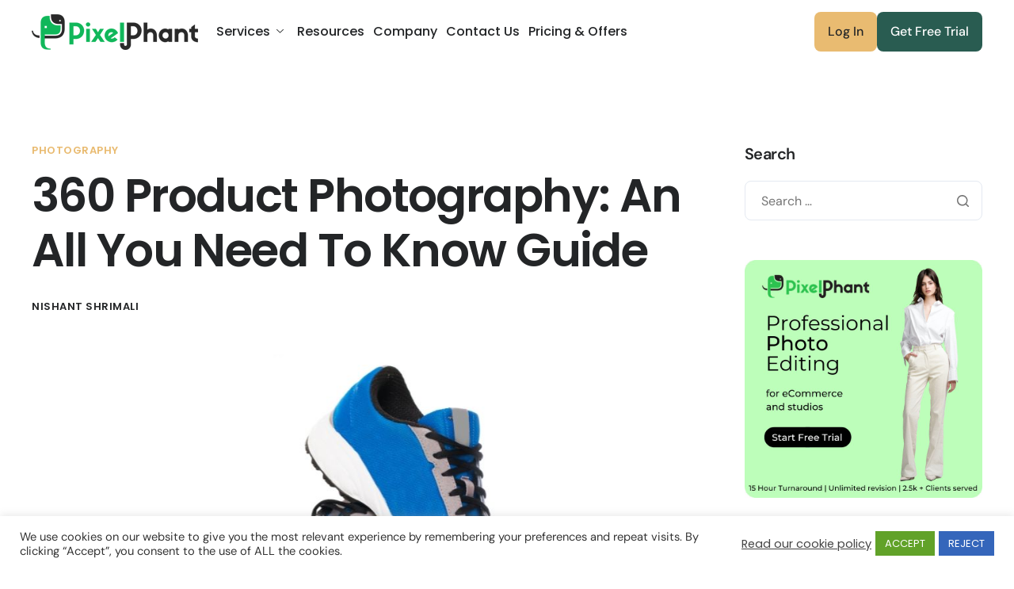

--- FILE ---
content_type: text/html; charset=UTF-8
request_url: https://pixelphant.com/blog/360-product-photography
body_size: 60758
content:

<!DOCTYPE html>
<html lang="en-US" prefix="og: https://ogp.me/ns#">

<head>
	<meta charset="UTF-8">
	<meta name="viewport" content="width=device-width, initial-scale=1.0" />
		
<!-- Search Engine Optimization by Rank Math PRO - https://rankmath.com/ -->
<title>360 Product Photography: An All You Need To Know Guide</title>
<meta name="description" content="360 Product Photography- Learn how to perform 360 photography for products with the minimum set up so that you can take 360° professional photos for eCommerce."/>
<meta name="robots" content="follow, index, max-snippet:-1, max-video-preview:-1, max-image-preview:large"/>
<link rel="canonical" href="https://pixelphant.com/blog/360-product-photography" />
<meta property="og:locale" content="en_US" />
<meta property="og:type" content="article" />
<meta property="og:title" content="360 Product Photography: An All You Need To Know Guide" />
<meta property="og:description" content="360 Product Photography- Learn how to perform 360 photography for products with the minimum set up so that you can take 360° professional photos for eCommerce." />
<meta property="og:url" content="https://pixelphant.com/blog/360-product-photography" />
<meta property="og:site_name" content="PixelPhant" />
<meta property="article:publisher" content="https://www.facebook.com/pixelphant" />
<meta property="article:tag" content="360 degree product photography equipment" />
<meta property="article:tag" content="360 photography studio" />
<meta property="article:tag" content="360 product photography equipment" />
<meta property="article:tag" content="360 product photography pricing" />
<meta property="article:tag" content="360° product photography" />
<meta property="article:tag" content="adobe 360 product photography" />
<meta property="article:tag" content="amazon 360 product photography" />
<meta property="article:tag" content="diy 360 product photography turntable" />
<meta property="article:tag" content="dslr 360 photography" />
<meta property="article:tag" content="product photography tips" />
<meta property="article:tag" content="product photography turntable" />
<meta property="article:section" content="Photography" />
<meta property="og:updated_time" content="2026-01-21T05:15:35+00:00" />
<meta property="og:image" content="https://d2s30hray1l0uq.cloudfront.net/frontend/360-product-photography-2.jpg" />
<meta property="og:image:secure_url" content="https://d2s30hray1l0uq.cloudfront.net/frontend/360-product-photography-2.jpg" />
<meta property="og:image:width" content="1024" />
<meta property="og:image:height" content="512" />
<meta property="og:image:alt" content="360 Product Photography" />
<meta property="og:image:type" content="image/jpeg" />
<meta property="article:published_time" content="2020-12-17T09:10:58+00:00" />
<meta property="article:modified_time" content="2026-01-21T05:15:35+00:00" />
<meta name="twitter:card" content="summary_large_image" />
<meta name="twitter:title" content="360 Product Photography: An All You Need To Know Guide" />
<meta name="twitter:description" content="360 Product Photography- Learn how to perform 360 photography for products with the minimum set up so that you can take 360° professional photos for eCommerce." />
<meta name="twitter:site" content="@pixelphant" />
<meta name="twitter:creator" content="@pixelphant" />
<meta name="twitter:image" content="https://d2s30hray1l0uq.cloudfront.net/frontend/360-product-photography-2.jpg" />
<meta name="twitter:label1" content="Written by" />
<meta name="twitter:data1" content="Nishant Shrimali" />
<meta name="twitter:label2" content="Time to read" />
<meta name="twitter:data2" content="6 minutes" />
<script type="application/ld+json" class="rank-math-schema-pro">{"@context":"https://schema.org","@graph":[{"@type":["ProfessionalService","Organization"],"@id":"https://pixelphant.com/#organization","name":"PixelPhant","url":"https://pixelphant.com","sameAs":["https://www.facebook.com/pixelphant","https://twitter.com/pixelphant"],"email":"inquiry@pixelphant.com","logo":{"@type":"ImageObject","@id":"https://pixelphant.com/#logo","url":"https://d2s30hray1l0uq.cloudfront.net/frontend/PixelPhant-Logo-google-2020.png","contentUrl":"https://d2s30hray1l0uq.cloudfront.net/frontend/PixelPhant-Logo-google-2020.png","caption":"PixelPhant","inLanguage":"en-US","width":"500","height":"500"},"description":"PixelPhant offers end-to-end eCommerce product photo editing services to photography studios and global brands. Our service ranges from basic photo editing services like background removal, cropping, margin, etc., to professional services like retouching, healing, clipping path, masking, shadow adding, and more.","legalName":"Hex PixelPhant Pvt. Ltd","image":{"@id":"https://pixelphant.com/#logo"}},{"@type":"WebSite","@id":"https://pixelphant.com/#website","url":"https://pixelphant.com","name":"PixelPhant","alternateName":"PixelPhant","publisher":{"@id":"https://pixelphant.com/#organization"},"inLanguage":"en-US"},{"@type":"ImageObject","@id":"https://d2s30hray1l0uq.cloudfront.net/frontend/360-product-photography-2.jpg","url":"https://d2s30hray1l0uq.cloudfront.net/frontend/360-product-photography-2.jpg","width":"1024","height":"512","caption":"360 Product Photography","inLanguage":"en-US"},{"@type":"BreadcrumbList","@id":"https://pixelphant.com/blog/360-product-photography#breadcrumb","itemListElement":[{"@type":"ListItem","position":"1","item":{"@id":"https://pixelphant.com","name":"Home"}},{"@type":"ListItem","position":"2","item":{"@id":"https://pixelphant.com/blog/360-product-photography","name":"360 Product Photography: An All You Need To Know Guide"}}]},{"@type":"WebPage","@id":"https://pixelphant.com/blog/360-product-photography#webpage","url":"https://pixelphant.com/blog/360-product-photography","name":"360 Product Photography: An All You Need To Know Guide","datePublished":"2020-12-17T09:10:58+00:00","dateModified":"2026-01-21T05:15:35+00:00","isPartOf":{"@id":"https://pixelphant.com/#website"},"primaryImageOfPage":{"@id":"https://d2s30hray1l0uq.cloudfront.net/frontend/360-product-photography-2.jpg"},"inLanguage":"en-US","breadcrumb":{"@id":"https://pixelphant.com/blog/360-product-photography#breadcrumb"}},{"@type":"Person","@id":"https://pixelphant.com/author/nishant","name":"Nishant Shrimali","url":"https://pixelphant.com/author/nishant","image":{"@type":"ImageObject","@id":"https://secure.gravatar.com/avatar/ddc653701f91709477882fbe75a17f48f5d8c864790eac0ff1173bd8757e86cf?s=96&amp;d=mm&amp;r=g","url":"https://secure.gravatar.com/avatar/ddc653701f91709477882fbe75a17f48f5d8c864790eac0ff1173bd8757e86cf?s=96&amp;d=mm&amp;r=g","caption":"Nishant Shrimali","inLanguage":"en-US"},"worksFor":{"@id":"https://pixelphant.com/#organization"}},{"@type":"BlogPosting","headline":"360 Product Photography: An All You Need To Know Guide","keywords":"360 product Photography, 360 Photography","datePublished":"2020-12-17T09:10:58+00:00","dateModified":"2026-01-21T05:15:35+00:00","author":{"@id":"https://pixelphant.com/author/nishant","name":"Nishant Shrimali"},"publisher":{"@id":"https://pixelphant.com/#organization"},"description":"360 Product Photography- Learn how to perform 360 photography for products with the minimum set up so that you can take 360\u00b0 professional photos for eCommerce.","name":"360 Product Photography: An All You Need To Know Guide","@id":"https://pixelphant.com/blog/360-product-photography#richSnippet","isPartOf":{"@id":"https://pixelphant.com/blog/360-product-photography#webpage"},"image":{"@id":"https://d2s30hray1l0uq.cloudfront.net/frontend/360-product-photography-2.jpg"},"inLanguage":"en-US","mainEntityOfPage":{"@id":"https://pixelphant.com/blog/360-product-photography#webpage"}}]}</script>
<!-- /Rank Math WordPress SEO plugin -->

<link rel='dns-prefetch' href='//www.googletagmanager.com' />
<link rel="alternate" type="application/rss+xml" title="PixelPhant &raquo; Feed" href="https://pixelphant.com/feed" />
<link rel="alternate" type="application/rss+xml" title="PixelPhant &raquo; Comments Feed" href="https://pixelphant.com/comments/feed" />
<link rel="alternate" type="application/rss+xml" title="PixelPhant &raquo; 360 Product Photography: An All You Need To Know Guide Comments Feed" href="https://pixelphant.com/blog/360-product-photography/feed" />
<link rel="alternate" title="oEmbed (JSON)" type="application/json+oembed" href="https://pixelphant.com/wp-json/oembed/1.0/embed?url=https%3A%2F%2Fpixelphant.com%2Fblog%2F360-product-photography" />
<link rel="alternate" title="oEmbed (XML)" type="text/xml+oembed" href="https://pixelphant.com/wp-json/oembed/1.0/embed?url=https%3A%2F%2Fpixelphant.com%2Fblog%2F360-product-photography&#038;format=xml" />
<style id='wp-img-auto-sizes-contain-inline-css'>
img:is([sizes=auto i],[sizes^="auto," i]){contain-intrinsic-size:3000px 1500px}
/*# sourceURL=wp-img-auto-sizes-contain-inline-css */
</style>
<link rel='stylesheet' id='elementor-frontend-css' href='https://pixelphant.com/wp-content/plugins/elementor/assets/css/frontend.min.css?ver=3.33.4' media='all' />
<link rel='stylesheet' id='elementor-post-23774-css' href='https://pixelphant.com/wp-content/uploads/elementor/css/post-23774.css?ver=1764929624' media='all' />
<link rel='stylesheet' id='elementor-post-23775-css' href='https://pixelphant.com/wp-content/uploads/elementor/css/post-23775.css?ver=1764929625' media='all' />
<style id='wp-emoji-styles-inline-css'>

	img.wp-smiley, img.emoji {
		display: inline !important;
		border: none !important;
		box-shadow: none !important;
		height: 1em !important;
		width: 1em !important;
		margin: 0 0.07em !important;
		vertical-align: -0.1em !important;
		background: none !important;
		padding: 0 !important;
	}
/*# sourceURL=wp-emoji-styles-inline-css */
</style>
<link rel='stylesheet' id='wp-block-library-css' href='https://pixelphant.com/wp-includes/css/dist/block-library/style.min.css?ver=6.9' media='all' />
<style id='wp-block-library-theme-inline-css'>
.wp-block-audio :where(figcaption){color:#555;font-size:13px;text-align:center}.is-dark-theme .wp-block-audio :where(figcaption){color:#ffffffa6}.wp-block-audio{margin:0 0 1em}.wp-block-code{border:1px solid #ccc;border-radius:4px;font-family:Menlo,Consolas,monaco,monospace;padding:.8em 1em}.wp-block-embed :where(figcaption){color:#555;font-size:13px;text-align:center}.is-dark-theme .wp-block-embed :where(figcaption){color:#ffffffa6}.wp-block-embed{margin:0 0 1em}.blocks-gallery-caption{color:#555;font-size:13px;text-align:center}.is-dark-theme .blocks-gallery-caption{color:#ffffffa6}:root :where(.wp-block-image figcaption){color:#555;font-size:13px;text-align:center}.is-dark-theme :root :where(.wp-block-image figcaption){color:#ffffffa6}.wp-block-image{margin:0 0 1em}.wp-block-pullquote{border-bottom:4px solid;border-top:4px solid;color:currentColor;margin-bottom:1.75em}.wp-block-pullquote :where(cite),.wp-block-pullquote :where(footer),.wp-block-pullquote__citation{color:currentColor;font-size:.8125em;font-style:normal;text-transform:uppercase}.wp-block-quote{border-left:.25em solid;margin:0 0 1.75em;padding-left:1em}.wp-block-quote cite,.wp-block-quote footer{color:currentColor;font-size:.8125em;font-style:normal;position:relative}.wp-block-quote:where(.has-text-align-right){border-left:none;border-right:.25em solid;padding-left:0;padding-right:1em}.wp-block-quote:where(.has-text-align-center){border:none;padding-left:0}.wp-block-quote.is-large,.wp-block-quote.is-style-large,.wp-block-quote:where(.is-style-plain){border:none}.wp-block-search .wp-block-search__label{font-weight:700}.wp-block-search__button{border:1px solid #ccc;padding:.375em .625em}:where(.wp-block-group.has-background){padding:1.25em 2.375em}.wp-block-separator.has-css-opacity{opacity:.4}.wp-block-separator{border:none;border-bottom:2px solid;margin-left:auto;margin-right:auto}.wp-block-separator.has-alpha-channel-opacity{opacity:1}.wp-block-separator:not(.is-style-wide):not(.is-style-dots){width:100px}.wp-block-separator.has-background:not(.is-style-dots){border-bottom:none;height:1px}.wp-block-separator.has-background:not(.is-style-wide):not(.is-style-dots){height:2px}.wp-block-table{margin:0 0 1em}.wp-block-table td,.wp-block-table th{word-break:normal}.wp-block-table :where(figcaption){color:#555;font-size:13px;text-align:center}.is-dark-theme .wp-block-table :where(figcaption){color:#ffffffa6}.wp-block-video :where(figcaption){color:#555;font-size:13px;text-align:center}.is-dark-theme .wp-block-video :where(figcaption){color:#ffffffa6}.wp-block-video{margin:0 0 1em}:root :where(.wp-block-template-part.has-background){margin-bottom:0;margin-top:0;padding:1.25em 2.375em}
/*# sourceURL=/wp-includes/css/dist/block-library/theme.min.css */
</style>
<style id='cost-calculator-builder-calculator-selector-style-inline-css'>
/*!***************************************************************************************************************************************************************************************************************************************!*\
  !*** css ./node_modules/css-loader/dist/cjs.js??ruleSet[1].rules[4].use[1]!./node_modules/postcss-loader/dist/cjs.js??ruleSet[1].rules[4].use[2]!./node_modules/sass-loader/dist/cjs.js??ruleSet[1].rules[4].use[3]!./src/style.scss ***!
  \***************************************************************************************************************************************************************************************************************************************/
.ccb-gutenberg-block {
  padding: 20px;
  border: 1px solid black;
}
.ccb-gutenberg-block__header {
  display: flex;
  align-items: center;
  margin-bottom: 20px;
}
.ccb-gutenberg-block__icon {
  margin-right: 20px;
}

/*# sourceMappingURL=style-index.css.map*/
/*# sourceURL=https://pixelphant.com/wp-content/plugins/cost-calculator-builder/includes/gutenberg-block/build/style-index.css */
</style>
<link rel='stylesheet' id='dnd-upload-cf7-css' href='https://pixelphant.com/wp-content/plugins/drag-and-drop-multiple-file-upload-contact-form-7/assets/css/dnd-upload-cf7.css?ver=1.3.9.3' media='all' />
<link rel='stylesheet' id='contact-form-7-css' href='https://pixelphant.com/wp-content/plugins/contact-form-7/includes/css/styles.css?ver=6.1.4' media='all' />
<style id='contact-form-7-inline-css'>
.wpcf7 .wpcf7-recaptcha iframe {margin-bottom: 0;}.wpcf7 .wpcf7-recaptcha[data-align="center"] > div {margin: 0 auto;}.wpcf7 .wpcf7-recaptcha[data-align="right"] > div {margin: 0 0 0 auto;}
/*# sourceURL=contact-form-7-inline-css */
</style>
<link rel='stylesheet' id='cookie-law-info-css' href='https://pixelphant.com/wp-content/plugins/cookie-law-info/legacy/public/css/cookie-law-info-public.css?ver=3.3.2' media='all' />
<link rel='stylesheet' id='cookie-law-info-gdpr-css' href='https://pixelphant.com/wp-content/plugins/cookie-law-info/legacy/public/css/cookie-law-info-gdpr.css?ver=3.3.2' media='all' />
<link rel='stylesheet' id='elementor-icons-css' href='https://pixelphant.com/wp-content/plugins/elementor/assets/lib/eicons/css/elementor-icons.min.css?ver=5.44.0' media='all' />
<link rel='stylesheet' id='elementor-post-7-css' href='https://pixelphant.com/wp-content/uploads/elementor/css/post-7.css?ver=1764929625' media='all' />
<style id='nfd-wonder-blocks-utilities-inline-css'>
.nfd-relative{position:relative!important}.-nfd-bottom-1{bottom:-.25rem!important}.-nfd-top-0\.5{top:-.125rem!important}.-nfd-top-1{top:-.25rem!important}.nfd-top-10{top:2.5rem!important}.nfd-col-start-1{grid-column-start:1!important}.nfd-col-start-2{grid-column-start:2!important}.nfd-col-start-3{grid-column-start:3!important}.nfd-col-start-4{grid-column-start:4!important}.nfd-col-start-5{grid-column-start:5!important}.nfd-col-start-6{grid-column-start:6!important}.nfd-col-start-7{grid-column-start:7!important}.nfd-col-end-10{grid-column-end:10!important}.nfd-col-end-11{grid-column-end:11!important}.nfd-col-end-12{grid-column-end:12!important}.nfd-col-end-13{grid-column-end:13!important}.nfd-col-end-7{grid-column-end:7!important}.nfd-col-end-8{grid-column-end:8!important}.nfd-col-end-9{grid-column-end:9!important}.nfd-row-start-1{grid-row-start:1!important}.-nfd-mx-2:not([style*=margin]){margin-left:-.5rem!important;margin-right:-.5rem!important}.nfd-my-0:not([style*=margin]){margin-bottom:0!important;margin-top:0!important}.nfd-mb-8:not([style*=margin]){margin-bottom:2rem!important}.nfd-mt-2:not([style*=margin]){margin-top:.5rem!important}.nfd-mt-8:not([style*=margin]){margin-top:2rem!important}.nfd-mt-\[-100px\]:not([style*=margin]){margin-top:-100px!important}.nfd-grid{display:grid!important}.nfd-h-full{height:100%!important}.nfd-w-full{width:100%!important}.nfd-shrink-0{flex-shrink:0!important}.nfd-grow{flex-grow:1!important}.nfd-grid-cols-11{grid-template-columns:repeat(11,minmax(0,1fr))!important}.nfd-grid-cols-12{grid-template-columns:repeat(12,minmax(0,1fr))!important}.nfd-grid-cols-2{grid-template-columns:repeat(2,minmax(0,1fr))!important}.nfd-grid-rows-1{grid-template-rows:repeat(1,minmax(0,1fr))!important}.nfd-items-center{align-items:center!important}.nfd-gap-y-10{row-gap:2.5rem!important}.nfd-overflow-hidden{overflow:hidden!important}.nfd-border-b{border-bottom-width:1px!important}.nfd-border-dashed{border-style:dashed!important}.nfd-p-0:not([style*=padding]){padding:0!important}.nfd-p-10:not([style*=padding]){padding:2.5rem!important}.nfd-p-2:not([style*=padding]){padding:.5rem!important}.nfd-p-4:not([style*=padding]){padding:1rem!important}.nfd-p-8:not([style*=padding]){padding:2rem!important}.nfd-px-0:not([style*=padding]){padding-left:0!important;padding-right:0!important}.nfd-px-4:not([style*=padding]){padding-left:1rem!important;padding-right:1rem!important}.nfd-px-8:not([style*=padding]){padding-left:2rem!important;padding-right:2rem!important}.nfd-py-0:not([style*=padding]){padding-bottom:0!important;padding-top:0!important}.nfd-py-4:not([style*=padding]){padding-bottom:1rem!important;padding-top:1rem!important}.nfd-py-5:not([style*=padding]){padding-bottom:1.25rem!important;padding-top:1.25rem!important}.nfd-pt-0:not([style*=padding]){padding-top:0!important}.nfd-text-left{text-align:left!important}.nfd-wc-products{self-align:flex-start!important;flex-grow:0!important}.nfd-wc-products>ul{row-gap:calc(var(--wndb--gap--2xl)*var(--wndb--gap--scale-factor))!important}.nfd-wc-products .wc-block-grid__product-image{overflow:hidden!important}.nfd-wc-products .wc-block-grid__product-image img{transition:transform .6s ease-in-out!important}.nfd-wc-products .wc-block-grid__product-image img:hover{transform:scale(1.1)!important}.nfd-wc-products .wc-block-components-product-sale-badge{backdrop-filter:blur(4px)!important;background:hsla(0,0%,100%,.5)!important;border:1px solid hsla(0,0%,100%,.2)!important;border-radius:999px!important;font-size:.8125rem!important;font-weight:700!important;margin:6px!important;padding:4px 12px!important}.nfd-wc-products .wc-block-components-product-sale-badge>span{background:transparent!important}.nfd-wc-products .wc-block-components-product-price{color:inherit!important}.nfd-wc-search .wp-block-search__inside-wrapper{background-color:var(--wndb--color--borders)!important;border:2px solid var(--wndb--color--subtle)!important;border-radius:999px!important;max-width:100%!important;padding:0!important;width:25rem!important}.nfd-wc-search .wp-block-search__inside-wrapper input[type=search]{background:none!important;border:none!important;border-bottom-left-radius:999px!important;border-top-left-radius:999px!important;color:var(--wndb--color--text--contrast)!important;font-size:1.25rem!important;font-weight:500!important;min-height:3.75rem!important;padding-inline:24px!important}.nfd-wc-search .wp-block-search__inside-wrapper:has(button:focus),.nfd-wc-search .wp-block-search__inside-wrapper:has(input[type=search]:focus){outline:2px solid var(--wndb--color--text--contrast)!important;outline-offset:2px!important}.nfd-wc-search .wp-block-search__button{aspect-ratio:1/1!important;background:var(--wndb-gray-800)!important;border-radius:999px!important;height:100%!important;margin-left:0!important;margin-right:2px!important;margin-top:2px!important}.nfd-wc-search .wp-block-search__button:focus,.nfd-wc-search .wp-block-search__button:hover{background:var(--wndb-gray-900)!important;filter:none!important;outline:2px solid var(--wndb-gray-900)!important;outline-offset:2px!important}.nfd-wc-search .wp-block-search__inside-wrapper input[type=search]::-moz-placeholder{color:var(--wndb--color--text--faded)!important}.nfd-wc-search .wp-block-search__inside-wrapper input[type=search]::placeholder{color:var(--wndb--color--text--faded)!important}.nfd-commerce-icons{align-items:center!important;display:flex!important;flex-direction:row!important;gap:8px!important}.nfd-commerce-icons .wc-block-cart-link__text{display:none!important}.nfd-commerce-icons .wp-block-search__button svg,.nfd-commerce-icons svg.wc-block-customer-account__account-icon,.nfd-commerce-icons svg.wc-block-mini-cart__icon{height:28px!important;width:28px!important}.nfd-commerce-icons .wp-block-search__button-only .wp-block-search__button.has-icon{align-items:center!important;background:none!important;color:currentcolor!important;display:flex!important;padding:0!important}.nfd-commerce-icons .wp-block-search__button-only .wp-block-search__input{margin-right:.5em!important}.nfd-commerce-icons .wp-block-woocommerce-customer-account a{padding:0!important}:root{--wndb-mask-color:rgba(0,0,0,.15);--wndb-mask-position:50% 50% at 50% 20%;--wndb-mask-opacity:0.35}[class*=nfd-bg-effect]{isolation:isolate!important;position:relative!important}[class*=nfd-wb-header] [class*=nfd-bg-effect]{z-index:1!important}.has-modal-open [class*=nfd-bg-effect]{isolation:unset!important}.nfd-bg-effect-position-center{--wndb-mask-position:50% 50% at 50% 50%}[class*=nfd-bg-effect]:after{content:""!important;inset:0!important;-webkit-mask-image:radial-gradient(ellipse var(--wndb-mask-position),#000 70%,rgba(0,0,0,.3) 100%)!important;mask-image:radial-gradient(ellipse var(--wndb-mask-position),#000 70%,rgba(0,0,0,.3) 100%)!important;opacity:var(--wndb-mask-opacity)!important;pointer-events:none!important;position:absolute!important;z-index:-1!important}.nfd-bg-effect-dots:after{--wndb-mask-opacity:1;background:radial-gradient(var(--wndb-mask-color) 1px,transparent 1px)!important;background-size:20px 20px!important}.nfd-bg-effect-grid:after{background-image:linear-gradient(to right,var(--wndb-mask-color) 1px,transparent 1px),linear-gradient(to bottom,var(--wndb-mask-color) 1px,transparent 1px)!important;background-size:50px 50px!important}.nfd-bg-effect-grid-perspective{perspective:1000px!important}.has-modal-open .nfd-bg-effect-grid-perspective{perspective:unset!important}.nfd-bg-effect-grid-perspective:after{--wndb-mask-opacity:0.6;background-size:100px 100px!important;transform:rotateX(-60deg) translateZ(0)!important;transform-origin:top!important;transform-style:preserve-3d!important}.nfd-bg-effect-grid-2:after,.nfd-bg-effect-grid-perspective:after{background-image:linear-gradient(to right,var(--wndb-mask-color) 1px,transparent 1px),linear-gradient(to bottom,var(--wndb-mask-color) 1px,transparent 1px)!important}.nfd-bg-effect-grid-2:after{background-size:14px 32px!important}.nfd-bg-effect-grid-3{overflow:hidden!important}.nfd-bg-effect-grid-3:after{background-image:linear-gradient(to right,var(--wndb-mask-color) 1px,transparent 1px),linear-gradient(to bottom,var(--wndb-mask-color) 1px,transparent 1px)!important;background-size:32px 80px!important;right:-40%!important;top:-20%!important;transform:scale(1.5) skew(-30deg,30deg)!important}.nfd-bg-effect-lines:after{--wndb-mask-opacity:0.4;background-image:linear-gradient(to right,var(--wndb-mask-color) 1px,transparent 1px)!important;background-size:48px!important}.nfd-bg-effect-lines-2{--wndb-mask-opacity:0.45;overflow:hidden!important;perspective:1000px!important}.has-modal-open .nfd-bg-effect-lines-2{perspective:unset!important}.nfd-bg-effect-lines-2:after{background-image:linear-gradient(to right,var(--wndb-mask-color) 1px,transparent 1px)!important;background-size:30px!important;right:-40%!important;top:-20%!important;transform:rotateX(-45deg) skew(-16deg) translateZ(0)!important;transform-origin:right!important;transform-style:preserve-3d!important}.nfd-mask-opacity-0:after{--wndb-mask-opacity:0.8}:where(:root){--wndb--max-w--prose:min(65ch,1100px)}.nfd-max-w-prose:not(.nfd-max-w-full),:where(.nfd-text-balance:not(.nfd-max-w-full)){max-width:var(--wndb--max-w--prose)!important}.nfd-max-w-prose:not(.nfd-max-w-full).has-text-align-center,:where(.nfd-text-balance:not(.nfd-max-w-full)).has-text-align-center{margin-inline:auto!important}.nfd-max-w-prose:not(.nfd-max-w-full).has-text-align-right,:where(.nfd-text-balance:not(.nfd-max-w-full)).has-text-align-right{margin-inline-start:auto!important}:where(.nfd-text-balance){text-wrap:balance!important}.nfd-text-balance>h1,.nfd-text-balance>h2,.nfd-text-balance>h3,.nfd-text-balance>h4,.nfd-text-balance>p{text-wrap:balance!important}.nfd-text-pretty,.nfd-text-pretty>h1,.nfd-text-pretty>h2,.nfd-text-pretty>h3,.nfd-text-pretty>h4,.nfd-text-pretty>p{text-wrap:pretty!important}.wp-block-image figcaption{font-weight:400!important;margin-inline:auto!important;max-width:64ch!important;padding-block-start:.5em!important;text-wrap:balance!important}.wp-block-quote>.nfd-text-pretty{font-weight:550;margin-block:.25em}:where(:root){--wndb--text-scale-factor:1;--wndb--text--xs:0.75rem;--wndb--text--sm:0.875rem;--wndb--text--base:1rem;--wndb--text--md:1.125rem;--wndb--text--lg:1.5rem;--wndb--text--xl:2.375rem;--wndb--text--huge:clamp(2.75rem,1.4688rem + 2.5vw,3.5rem);--wndb--text-giga:clamp(3.25rem,2.546875rem + 2.25vw,4.375rem)}.nfd-text-xs:not([class*=font-size]):not([style*=font-size]){font-size:calc(var(--wndb--text--xs)*var(--wndb--text-scale-factor))!important}.nfd-text-xs:not([style*=letter-spacing]){letter-spacing:.05em!important}.nfd-text-sm:not([class*=font-size]):not([style*=font-size]){font-size:calc(var(--wndb--text--sm)*var(--wndb--text-scale-factor))!important}.nfd-text-base:not([class*=font-size]):not([style*=font-size]){font-size:calc(var(--wndb--text--base)*var(--wndb--text-scale-factor))!important}.nfd-text-md:not([class*=font-size]):not([style*=font-size]){font-size:calc(var(--wndb--text--md)*var(--wndb--text-scale-factor))!important}.nfd-text-base:not([style*=line-height]),.nfd-text-md:not([style*=line-height]){line-height:1.6!important}.nfd-text-lg:not([class*=font-size]):not([style*=font-size]){font-size:calc(var(--wndb--text--lg)*var(--wndb--text-scale-factor))!important}.nfd-text-lg:not([style*=line-height]){line-height:1.4!important}.nfd-text-lg:not([style*=letter-spacing]){letter-spacing:0!important}.nfd-text-lg:not([style*=font-weight]){font-weight:500!important}.nfd-text-xl:not([class*=font-size]):not([style*=font-size]){font-size:var(--wndb--text--xl)!important}.nfd-text-xl:not([style*=line-height]){line-height:1.25!important}.nfd-text-xl:not([style*=letter-spacing]){letter-spacing:-.01em!important}.nfd-text-xl:not([style*=font-weight]){font-weight:500!important}:where(.nfd-text-huge:not([class*=font-size]):not([style*=font-size])){font-size:calc(var(--wndb--text--huge)*var(--wndb--text-scale-factor))!important;max-width:var(--wndb--max-w--prose)!important;text-wrap:balance!important}:where(.nfd-text-huge:not([class*=font-size]):not([style*=font-size]).nfd-max-w-container){max-width:var(--wndb--container)!important}:where(.nfd-text-giga:not([class*=font-size]):not([style*=font-size])).has-text-align-center,:where(.nfd-text-huge:not([class*=font-size]):not([style*=font-size])).has-text-align-center{margin-inline:auto!important}:where(.nfd-text-giga:not([class*=font-size]):not([style*=font-size])).has-text-align-right,:where(.nfd-text-huge:not([class*=font-size]):not([style*=font-size])).has-text-align-right{margin-inline-start:auto!important}.nfd-text-huge:not([style*=line-height]){line-height:1.1!important}.nfd-text-huge:not([style*=letter-spacing]){letter-spacing:-.025em!important}.nfd-text-huge:not([style*=font-weight]){font-weight:500!important}:where(.nfd-text-giga:not([class*=font-size]):not([style*=font-size])){font-size:calc(var(--wndb--text-giga)*var(--wndb--text-scale-factor))!important;max-width:var(--wndb--max-w--prose)!important;text-wrap:balance!important}:where(.nfd-text-giga:not([class*=font-size]):not([style*=font-size]).nfd-max-w-container){max-width:var(--wndb--container)!important}.nfd-text-giga:not([style*=line-height]){line-height:1.1!important}.nfd-text-giga:not([style*=letter-spacing]){letter-spacing:-.04em!important}.nfd-text-giga:not([style*=font-weight]){font-weight:500!important}:root{--nfd-wb-anim-transition-duration:1400ms;--nfd-wb-anim-transition-delay:50ms;--nfd-wb-anim-transition-easing-function:cubic-bezier(0.4,1,0.65,1);--nfd-wb-anim-transition:all var(--nfd-wb-anim-transition-duration) var(--nfd-wb-anim-transition-easing-function) var(--nfd-wb-anim-transition-delay)}@media (prefers-reduced-motion:reduce){.nfd-wb-animate{transition:none!important}.nfd-wb-twist-in,[class*=nfd-wb-]{clip-path:none!important;opacity:1!important;transform:none!important}}@media (max-width:782px){.nfd-wb-animate{transition:none!important}.nfd-wb-twist-in,[class*=nfd-wb-]{clip-path:none!important;opacity:1!important;transform:none!important}}.nfd-wb-animate[data-replay-animation]{transition:none!important}.block-editor-block-preview__content-iframe [class*=nfd-wb-]{clip-path:none!important;opacity:1!important;transform:none!important}[class*=nfd-wb-fade-in]{--nfd-wb-anim-transition:opacity var(--nfd-wb-anim-transition-duration) var(--nfd-wb-anim-transition-easing-function) var(--nfd-wb-anim-transition-delay),transform var(--nfd-wb-anim-transition-duration) var(--nfd-wb-anim-transition-easing-function) var(--nfd-wb-anim-transition-delay);transition:var(--nfd-wb-anim-transition)}.nfd-wb-fade-in-bottom{--nfd-wb-anim-transition-duration:1200ms;opacity:0;transform:translate3d(0,90px,0);transition:var(--nfd-wb-anim-transition)}.nfd-wb-fade-in-bottom-short{transform:translate3d(0,32px,0) scale3d(.96,.96,.96);transform-origin:center bottom}.nfd-wb-fade-in-bottom-short,.nfd-wb-fade-in-top-short{--nfd-wb-anim-transition-duration:600ms;opacity:0;transition:var(--nfd-wb-anim-transition)}.nfd-wb-fade-in-top-short{transform:translate3d(0,-32px,0) scale3d(.96,.96,.96);transform-origin:center top}.nfd-wb-fade-in-left-short{transform:translate3d(-32px,0,0) scale3d(.96,.96,.96);transform-origin:center left}.nfd-wb-fade-in-left-short,.nfd-wb-fade-in-right-short{--nfd-wb-anim-transition-duration:600ms;opacity:0;transition:var(--nfd-wb-anim-transition)}.nfd-wb-fade-in-right-short{transform:translate3d(32px,0,0) scale3d(.96,.96,.96);transform-origin:right center}.nfd-wb-animated-in:not([data-replay-animation])[class*=nfd-wb-fade-in]{opacity:1;transform:translateZ(0) scaleX(1)}.nfd-wb-zoom-in{--nfd-wb-anim-transition-duration:1200ms;--nfd-wb-anim-transition:opacity var(--nfd-wb-anim-transition-duration) var(--nfd-wb-anim-transition-easing-function) var(--nfd-wb-anim-transition-delay),transform var(--nfd-wb-anim-transition-duration) var(--nfd-wb-anim-transition-easing-function) var(--nfd-wb-anim-transition-delay);transform:scale3d(.4,.4,.4)}.nfd-wb-zoom-in,.nfd-wb-zoom-in-short{opacity:0;transition:var(--nfd-wb-anim-transition)}.nfd-wb-zoom-in-short{--nfd-wb-anim-transition-duration:600ms;--nfd-wb-anim-transition:opacity var(--nfd-wb-anim-transition-duration) var(--nfd-wb-anim-transition-easing-function) var(--nfd-wb-anim-transition-delay),transform var(--nfd-wb-anim-transition-duration) var(--nfd-wb-anim-transition-easing-function) var(--nfd-wb-anim-transition-delay);transform:scale3d(.92,.92,.92)}.nfd-wb-animated-in:not([data-replay-animation])[class*=nfd-wb-zoom-]{opacity:1!important;transform:scaleX(1)!important}div:has(>.nfd-wb-twist-in){perspective:1200px}.nfd-wb-twist-in{--nfd-wb-anim-transition-duration:1000ms;--nfd-wb-anim-transition:opacity var(--nfd-wb-anim-transition-duration) var(--nfd-wb-anim-transition-easing-function) var(--nfd-wb-anim-transition-delay),transform var(--nfd-wb-anim-transition-duration) var(--nfd-wb-anim-transition-easing-function) var(--nfd-wb-anim-transition-delay);opacity:0;transform:translateY(40px) scale(.8) rotateY(30deg) rotate(-12deg) translateZ(0);transition:var(--nfd-wb-anim-transition)}.nfd-wb-animated-in:not([data-replay-animation]).nfd-wb-twist-in{opacity:1!important;transform:translateY(0) scale(1) rotateY(0deg) rotate(0deg) translateZ(0)!important}.nfd-wb-reveal-right{--nfd-wb-anim-transition-duration:1500ms;--nfd-wb-anim-transition-easing-function:cubic-bezier(0.4,0,0,1);--nfd-wb-anim-transition:clip-path var(--nfd-wb-anim-transition-duration) var(--nfd-wb-anim-transition-easing-function) var(--nfd-wb-anim-transition-delay);clip-path:inset(0 100% 0 0);transition:var(--nfd-wb-anim-transition)}.nfd-wb-animated-in>.nfd-wb-reveal-right:not([data-replay-animation]){clip-path:inset(0 0 0 0)!important}.nfd-delay-50{--nfd-wb-anim-transition-delay:50ms}.nfd-delay-150{--nfd-wb-anim-transition-delay:150ms}.nfd-delay-300{--nfd-wb-anim-transition-delay:300ms}.nfd-delay-450{--nfd-wb-anim-transition-delay:450ms}.nfd-delay-600{--nfd-wb-anim-transition-delay:600ms}.nfd-delay-750{--nfd-wb-anim-transition-delay:750ms}.nfd-delay-900{--nfd-wb-anim-transition-delay:900ms}.nfd-delay-1050{--nfd-wb-anim-transition-delay:1050ms}.nfd-delay-1200{--nfd-wb-anim-transition-delay:1200ms}.nfd-delay-1350{--nfd-wb-anim-transition-delay:1350ms}.nfd-delay-1500{--nfd-wb-anim-transition-delay:1500ms}:where(:root){--wndb--container:1200px;--wndb--container--wide:1340px}body .is-layout-constrained:has(.nfd-container.is-layout-constrained)>.nfd-container.is-layout-constrained{max-width:unset!important;width:100%!important}.is-layout-constrained.has-global-padding:has(.nfd-container.is-layout-constrained)>.nfd-container.is-layout-constrained{margin-left:calc(var(--wp--style--root--padding-left)*-1)!important;margin-right:calc(var(--wp--style--root--padding-right)*-1)!important;max-width:unset!important;width:unset!important}.editor-styles-wrapper .nfd-container:is(.is-layout-constrained)>:where(:not(.alignleft):not(.alignright):not(.alignfull):not(.alignwide)),.editor-styles-wrapper .nfd-container>:where(.wp-block-cover-is-layout-constrained:not(.alignleft):not(.alignright):not(.alignfull):not(.alignwide)):not([style*=margin]),.nfd-container:is(.is-layout-constrained)>:where(:not(.alignleft):not(.alignright):not(.alignfull):not(.alignwide)),.nfd-container:is(.nfd-my-0)>div,.nfd-container>:where(.wp-block-cover-is-layout-constrained:not(.alignleft):not(.alignright):not(.alignfull):not(.alignwide)){max-width:var(--wndb--container);width:100%}.editor-styles-wrapper .nfd-container:is(.is-layout-constrained)>.alignwide,.nfd-container:is(.is-layout-constrained).alignwide>:where(:not(.alignleft):not(.alignright):not(.alignfull)):not([style*=margin]),.nfd-container:is(.is-layout-constrained)>.alignwide,.nfd-container:is(.nfd-my-0)>.alignwide{max-width:var(--wndb--container--wide);width:100%}.nfd-container:not(.alignfull){padding-inline:var(--wndb--p)!important}.nfd-container:is(.nfd-my-0)>div:not([style*=margin]){margin-inline:auto!important}[class*=nfd-divider-]{position:relative;z-index:13}[class*=nfd-divider-]~[class*=nfd-divider-]{z-index:12!important}[class*=nfd-divider-]~[class*=nfd-divider-]~[class*=nfd-divider-]{z-index:11!important}[class*=nfd-divider-]:before{background:inherit!important;bottom:calc(var(--wndb--divider-size)*-1)!important;content:""!important;height:var(--wndb--divider-size)!important;left:0!important;pointer-events:none!important;position:absolute!important;width:100%!important;z-index:10!important}.nfd-divider-arrow{--wndb--divider-size:16px}.nfd-divider-arrow:before{bottom:calc(var(--wndb--divider-size)*-1)!important;height:calc(var(--wndb--divider-size)*2)!important;left:50%!important;transform:translateX(-50%) rotate(45deg)!important;width:calc(var(--wndb--divider-size)*2)!important}.nfd-divider-clouds{--wndb--divider-size:150px}.nfd-divider-clouds:after,.nfd-divider-clouds:before{background:inherit!important;background-image:url("data:image/svg+xml;charset=utf-8,%3Csvg xmlns='http://www.w3.org/2000/svg' preserveAspectRatio='xMidYMax slice' viewBox='0 0 283.5 27.8'%3E%3Cpath fill='%23fff' d='M0 0v6.7c1.9-.8 4.7-1.4 8.5-1 9.5 1.1 11.1 6 11.1 6s2.1-.7 4.3-.2c2.1.5 2.8 2.6 2.8 2.6s.2-.5 1.4-.7 1.7.2 1.7.2 0-2.1 1.9-2.8 3.6.7 3.6.7.7-2.9 3.1-4.1 4.7 0 4.7 0 1.2-.5 2.4 0 1.7 1.4 1.7 1.4h1.4c.7 0 1.2.7 1.2.7s.8-1.8 4-2.2c3.5-.4 5.3 2.4 6.2 4.4q.6-.6 1.8-.9c2.8-.7 4 .7 4 .7s1.7-5 11.1-6c9.5-1.1 12.3 3.9 12.3 3.9s1.2-4.8 5.7-5.7 6.8 1.8 6.8 1.8.6-.6 1.5-.9c.9-.2 1.9-.2 1.9-.2s5.2-6.4 12.6-3.3c7.3 3.1 4.7 9 4.7 9s1.9-.9 4 0 2.8 2.4 2.8 2.4 1.9-1.2 4.5-1.2 4.3 1.2 4.3 1.2.2-1 1.4-1.7 2.1-.7 2.1-.7-.5-3.1 2.1-5.5 5.7-1.4 5.7-1.4 1.5-2.3 4.2-1.1 1.7 5.2 1.7 5.2.3-.1 1.3.5c.5.4.8.8.9 1.1.5-1.4 2.4-5.8 8.4-4 7.1 2.1 3.5 8.9 3.5 8.9s.8-.4 2 0 1.1 1.1 1.1 1.1 1.1-1.1 2.3-1.1 2.1.5 2.1.5 1.9-3.6 6.2-1.2 1.9 6.4 1.9 6.4 2.6-2.4 7.4 0c3.4 1.7 3.9 4.9 3.9 4.9s3.3-6.9 10.4-7.9 11.5 2.6 11.5 2.6.8 0 1.2.2.9.9.9.9 4.4-3.1 8.3.2c1.9 1.7 1.5 5 1.5 5s.3-1.1 1.6-1.4 2.3.2 2.3.2-.1-1.2.5-1.9 1.9-.9 1.9-.9-4.7-9.3 4.4-13.4c5.6-2.5 9.2.9 9.2.9s5-6.2 15.9-6.2 16.1 8.1 16.1 8.1.7-.2 1.6-.4V0z'/%3E%3C/svg%3E")!important;background-repeat:repeat-x!important;background-size:cover!important;content:""!important;height:var(--wndb--divider-size)!important;left:0!important;pointer-events:none!important;position:absolute!important;top:0!important;width:100%!important;z-index:10!important}.nfd-divider-clouds:after{bottom:0!important;top:auto!important;transform:rotate(180deg)!important}.nfd-divider-ellipse{--wndb--divider-size:50px}.nfd-divider-ellipse:before{clip-path:ellipse(50% var(--wndb--divider-size) at 50% 0)!important}.nfd-divider-rounded:not([style*=-radius]){--wndb--divider-size:50px}.nfd-divider-rounded:before:not([style*=-radius]){border-bottom-left-radius:var(--wndb--divider-size)!important;border-bottom-right-radius:var(--wndb--divider-size)!important}.nfd-divider-slant,.nfd-divider-slant-invert{--wndb--divider-size:80px}.nfd-divider-slant:before{bottom:calc(var(--wndb--divider-size)*-1 + 1px)!important;clip-path:polygon(0 0,100% 0,0 100%)!important}.nfd-divider-slant-invert:before{bottom:calc(var(--wndb--divider-size)*-1 + 1px)!important;clip-path:polygon(0 0,100% 0,100% 100%)!important}.nfd-divider-triangle{--wndb--divider-size:80px}.nfd-divider-triangle:before{bottom:calc(var(--wndb--divider-size)*-1 + 1px)!important;clip-path:polygon(0 0,100% 0,50% 100%)!important}.nfd-divider-zigzag{--wndb--divider-size:8px}.nfd-divider-zigzag:before{-webkit-mask:conic-gradient(from -45deg at bottom,#0000,#000 1deg 89deg,#0000 90deg) 50% /calc(var(--wndb--divider-size)*2) 100%!important;mask:conic-gradient(from -45deg at bottom,#0000,#000 1deg 89deg,#0000 90deg) 50% /calc(var(--wndb--divider-size)*2) 100%!important}:where(:root){--wndb--divider-size:0px}:where(:root){--nfd-opacity-preview:0.3}@media (min-width:1025px){body:not(.block-editor-page) :not(.is-desktop-preview) .nfd-hide-desktop{display:none!important}}@media (max-width:767px){body:not(.block-editor-page) :not(.is-mobile-preview) .nfd-hide-mobile{display:none!important}.nfd-align-mobile-left{text-align:left!important}.nfd-align-mobile-center{text-align:center!important}.nfd-align-mobile-right{text-align:right!important}.nfd-align-mobile-justify{text-align:justify!important}.wp-block-group-is-layout-flex.is-vertical p[class^=nfd-align-mobile-]{width:100%!important}}@media (min-width:768px) and (max-width:1024px){body:not(.block-editor-page) :not(.is-tablet-preview) .nfd-hide-tablet{display:none!important}.nfd-align-tablet-left{text-align:left!important}.nfd-align-tablet-center{text-align:center!important}.nfd-align-tablet-right{text-align:right!important}.nfd-align-tablet-justify{text-align:justify!important}.wp-block-group-is-layout-flex.is-vertical p[class^=nfd-align-tablet-]{width:100%!important}}.is-root-container.is-desktop-preview .nfd-hide-desktop,.is-root-container.is-mobile-preview .nfd-hide-mobile,.is-root-container.is-tablet-preview .nfd-hide-tablet{opacity:var(--nfd-opacity-preview)!important}@media (max-width:767px){.nfd-swiper-enabled{display:flex!important;flex-wrap:nowrap!important;gap:12px!important;margin-right:calc(var(--wp--style--root--padding-right, 0px)*-1)!important;overflow-x:auto!important;overflow-y:hidden!important;width:calc(100% + var(--wp--style--root--padding-right, 0px))!important;-webkit-overflow-scrolling:touch!important;padding-left:16px!important;padding-right:0!important;scroll-snap-type:x mandatory!important;scrollbar-width:none!important}.nfd-swiper-enabled::-webkit-scrollbar{display:none!important}.nfd-swiper-enabled.wp-block-column>*,.nfd-swiper-enabled.wp-block-columns>.wp-block-column{flex:0 0 calc(75% - 6px)!important;min-width:260px!important;scroll-snap-align:start!important;scroll-snap-stop:always!important}.nfd-swiper-enabled .wp-block-column,.nfd-swiper-enabled .wp-block-cover,.nfd-swiper-enabled .wp-block-image,.nfd-swiper-enabled figure{margin:0!important}.nfd-swiper-enabled [style*="min-width:"],.nfd-swiper-enabled [style*="width:"]{max-width:100%!important}}.nfd-grid-cols-1-2-1{grid-template-columns:1fr 2fr 1fr!important}:where(:root){--wndb--padding-factor:1;--wndb--p:2.375rem;--wndb--p--xs:0.75rem;--wndb--p--sm:1.5rem;--wndb--p--md:2rem;--wndb--p--lg:clamp(3.5rem,7vw,6.25rem);--wndb--p--square:2.5rem;--wndb--p--square-lg:4rem}.nfd-p-card-sm:not([style*=padding]){padding:calc(var(--wndb--p--xs)*var(--wndb--padding-factor)) calc(var(--wndb--p--sm)*var(--wndb--padding-factor))!important}.nfd-p-card-md:not([style*=padding]){padding:calc(var(--wndb--p--sm)*var(--wndb--padding-factor)) calc(var(--wndb--p--md)*var(--wndb--padding-factor))!important}.nfd-p-card-lg:not([style*=padding]){padding:calc(var(--wndb--p--md)*var(--wndb--padding-factor)) calc(var(--wndb--p--md)*var(--wndb--padding-factor))!important}@media screen and (min-width:782px){.nfd-p-card-lg:not([style*=padding]){padding:calc(var(--wndb--p--md)*var(--wndb--padding-factor)) calc(var(--wndb--p--md)*1.5*var(--wndb--padding-factor))!important}}.nfd-p-card-square-lg:not([style*=padding]),.nfd-p-card-square:not([style*=padding]){padding:calc(var(--wndb--p--square)*var(--wndb--padding-factor))!important}@media screen and (min-width:782px){.nfd-p-card-square-lg:not([style*=padding]){padding:calc(var(--wndb--p--square-lg)*var(--wndb--padding-factor))!important}}.nfd-p-xs:not([style*=padding]){padding:calc(var(--wndb--p--xs)*var(--wndb--padding-factor))!important}.nfd-py-xs:not([style*=padding]){padding-block:calc(var(--wndb--p--xs)*var(--wndb--padding-factor))!important}.nfd-pt-xs:not([style*=padding]){padding-block-start:calc(var(--wndb--p--xs)*var(--wndb--padding-factor))!important}.nfd-px-xs:not([style*=padding]){padding-inline:calc(var(--wndb--p--xs)*var(--wndb--padding-factor))!important}.nfd-p-sm:not([style*=padding]){padding:calc(var(--wndb--p--sm)*var(--wndb--padding-factor))!important}.nfd-px-sm:not([style*=padding]){padding-inline:calc(var(--wndb--p--sm)*var(--wndb--padding-factor))!important}.nfd-py-sm:not([style*=padding]){padding-block:calc(var(--wndb--p--sm)*var(--wndb--padding-factor))!important}.nfd-pt-sm:not([style*=padding]){padding-block-start:calc(var(--wndb--p--sm)*var(--wndb--padding-factor))!important}.nfd-pb-sm:not([style*=padding]){padding-block-end:calc(var(--wndb--p--sm)*var(--wndb--padding-factor))!important}.nfd-pl-sm:not([style*=padding]){padding-left:calc(var(--wndb--p--sm)*var(--wndb--padding-factor))!important}.nfd-p-md:not([style*=padding]){padding:calc(var(--wndb--p--md)*var(--wndb--padding-factor))!important}.nfd-px-md:not([style*=padding]){padding-inline:calc(var(--wndb--p--md)*var(--wndb--padding-factor))!important}.nfd-py-md:not([style*=padding]){padding-block:calc(var(--wndb--p--md)*var(--wndb--padding-factor))!important}.nfd-pt-md:not([style*=padding]){padding-block-start:calc(var(--wndb--p--md)*var(--wndb--padding-factor))!important}.nfd-pb-md:not([style*=padding]){padding-block-end:calc(var(--wndb--p--md)*var(--wndb--padding-factor))!important}.nfd-p-lg:not([style*=padding]){padding:calc(var(--wndb--p--lg)*var(--wndb--padding-factor)) calc(var(--wndb--p--md)*var(--wndb--padding-factor))!important}.nfd-py-lg:not([style*=padding]){padding-block:calc(var(--wndb--p--lg)*var(--wndb--padding-factor))!important}.nfd-pt-lg:not([style*=padding]){padding-block-start:calc(var(--wndb--p--lg)*var(--wndb--padding-factor))!important}.nfd-pb-lg:not([style*=padding]){padding-block-end:calc(var(--wndb--p--lg)*var(--wndb--padding-factor))!important}.nfd-pl-offset-md:not([style*=padding]){margin-left:calc(var(--wndb--p--md)*var(--wndb--padding-factor)*-1)!important;padding-left:calc(var(--wndb--p--md)*var(--wndb--padding-factor) - 3px)!important}.editor-styles-wrapper .nfd-overlap-x,.nfd-overlap-x{gap:0}.nfd-overlap-x>:not(:first-child){margin-inline-start:-1.275rem!important}@media (min-width:768px){.-nfd-translate-y-1\/2{margin-bottom:-100px!important;transform:translateY(-50%)!important}.-nfd-translate-y-1\/3{margin-bottom:-100px!important;transform:translateY(-33%)!important}.nfd-overlap-x-lg{transform:translateX(-150px)!important;width:calc(100% + 150px)!important}}.nfd-pseudo-play-icon{align-items:center!important;display:flex!important;justify-content:center!important;position:relative!important}.nfd-pseudo-play-icon>a{inset:0!important;position:absolute!important}:not(.is-root-container) .nfd-pseudo-play-icon>a{text-indent:-9999px!important}.nfd-pseudo-play-icon:before{backdrop-filter:blur(3px)!important;background:hsla(0,0%,100%,.1)!important;border-radius:100%!important;content:""!important;height:3rem!important;left:50%!important;opacity:1!important;pointer-events:none!important;position:absolute!important;top:50%!important;transform:translate(-50%,-50%)!important;transition:all .2s ease!important;width:3rem!important}.nfd-pseudo-play-icon:has(a:hover):before{background:hsla(0,0%,100%,.3)!important;height:4rem!important;width:4rem!important}.nfd-pseudo-play-icon:after{border-style:solid!important;border-bottom:10px solid transparent!important;border-left:16px solid!important;border-right:0!important;border-top:10px solid transparent!important;content:""!important;height:16px!important;height:0!important;left:50%!important;margin-left:2px!important;pointer-events:none!important;position:absolute!important;top:50%!important;transform:translate(-50%,-50%)!important;width:16px!important;width:0!important}.entry-content>.wp-block-group.has-background+.wp-block-group.has-background:not([style*=margin-top]),.entry-content>.wp-block-group.has-background+[class*=nfd-theme-]:not([style*=margin-top]),.entry-content>[class*=nfd-theme-]+.wp-block-group.has-background:not([style*=margin-top]),.entry-content>[class*=nfd-theme-]+[class*=nfd-theme-]:not([style*=margin-top]){margin-block-start:0!important}:where(:root){--wndb--gap--scale-factor:1;--wndb--gap--xs:0.25rem;--wndb--gap--sm:0.5rem;--wndb--gap--md:1rem;--wndb--gap--lg:1.5rem;--wndb--gap--xl:2rem;--wndb--gap--2xl:2.5rem;--wndb--gap--3xl:3.5rem;--wndb--gap--4xl:6rem}.editor-styles-wrapper .nfd-gap-0,.nfd-gap-0{gap:0}.editor-styles-wrapper .nfd-gap-xs,.nfd-gap-xs{gap:calc(var(--wndb--gap--xs)*var(--wndb--gap--scale-factor))}.editor-styles-wrapper .nfd-gap-sm,.nfd-gap-sm{gap:calc(var(--wndb--gap--sm)*var(--wndb--gap--scale-factor))}.editor-styles-wrapper .nfd-gap-md,.nfd-gap-md{gap:calc(var(--wndb--gap--md)*var(--wndb--gap--scale-factor))}.editor-styles-wrapper .nfd-gap-lg,.nfd-gap-lg{gap:calc(var(--wndb--gap--lg)*var(--wndb--gap--scale-factor))}.editor-styles-wrapper .nfd-gap-xl,.nfd-gap-xl{gap:calc(var(--wndb--gap--xl)*var(--wndb--gap--scale-factor))}.editor-styles-wrapper .nfd-gap-2xl,.nfd-gap-2xl{gap:calc(var(--wndb--gap--2xl)*var(--wndb--gap--scale-factor))}.editor-styles-wrapper .nfd-gap-3xl,.nfd-gap-3xl{gap:calc(var(--wndb--gap--3xl)*var(--wndb--gap--scale-factor))}.editor-styles-wrapper .nfd-gap-4xl,.nfd-gap-4xl{gap:calc(var(--wndb--gap--4xl)*var(--wndb--gap--scale-factor))}.editor-styles-wrapper .nfd-gap-x-4xl,.nfd-gap-x-4xl{-moz-column-gap:calc(var(--wndb--gap--4xl)*var(--wndb--gap--scale-factor));column-gap:calc(var(--wndb--gap--4xl)*var(--wndb--gap--scale-factor))}.editor-styles-wrapper .nfd-gap-x-lg,.nfd-gap-x-lg{-moz-column-gap:calc(var(--wndb--gap--lg)*var(--wndb--gap--scale-factor));column-gap:calc(var(--wndb--gap--lg)*var(--wndb--gap--scale-factor))}.editor-styles-wrapper .nfd-gap-y-lg,.nfd-gap-y-lg{row-gap:calc(var(--wndb--gap--lg)*var(--wndb--gap--scale-factor))}.editor-styles-wrapper .nfd-gap-y-xl,.nfd-gap-y-xl{row-gap:calc(var(--wndb--gap--xl)*var(--wndb--gap--scale-factor))}.editor-styles-wrapper .nfd-gap-y-2xl,.nfd-gap-y-2xl{row-gap:calc(var(--wndb--gap--2xl)*var(--wndb--gap--scale-factor))}.editor-styles-wrapper .nfd-gap-y-3xl,.nfd-gap-y-3xl{row-gap:calc(var(--wndb--gap--3xl)*var(--wndb--gap--scale-factor))}.nfd-border-2{border-bottom-width:2px!important}.nfd-border-strong:not([style*=border-color]):not([style*=border-top-color]):not([style*=border-right-color]):not([style*=border-bottom-color]):not([style*=border-left-color]):not(.has-border-color){border-color:var(--wndb-color--borders-strong)!important}.nfd-border-light:not([style*=border-color]):not([style*=border-top-color]):not([style*=border-right-color]):not([style*=border-bottom-color]):not([style*=border-left-color]):not(.has-border-color){border-color:var(--wndb--color--borders-light)!important}:where(:root){--wndb--button--outline-width:0px;--wndb--button-sm--font-size:1rem;--wndb--button-lg-x:2rem;--wndb--button-lg-y:0.75rem;--wndb--button-lg--font-size:1.125rem;--wndb--button-xl-x:3rem;--wndb--button-xl-y:1rem;--wndb--button-xl--font-size:1.125rem}[class*=nfd-btn].is-style-outline{--wndb--button--outline-width:2px}[class*=nfd-btn]>.wp-block-button__link:not([style*=padding]){padding:calc(.625rem - var(--wndb--button--outline-width)) calc(1.125rem - var(--wndb--button--outline-width))!important}.nfd-btn-sm>.wp-block-button__link:not([style*=padding]){padding:calc(.375rem - var(--wndb--button--outline-width)) calc(1rem - var(--wndb--button--outline-width))!important}.nfd-btn-sm:not(.has-custom-font-size)>.wp-block-button__link:not([style*=font-size]){font-size:var(--wndb--button-sm--font-size)!important}.nfd-btn-lg>.wp-block-button__link:not([style*=padding]){padding:calc(var(--wndb--button-lg-y) - var(--wndb--button--outline-width)) var(--wndb--button-lg-x)!important}.nfd-btn-lg:not(.has-custom-font-size)>.wp-block-button__link:not([style*=font-size]){font-size:var(--wndb--button-lg--font-size)!important}.nfd-btn-lg:not([style*=font-weight])>.wp-block-button__link{font-weight:600!important}.nfd-btn-xl>.wp-block-button__link:not([style*=padding]){padding:calc(var(--wndb--button-xl-y) - var(--wndb--button--outline-width)) var(--wndb--button-xl-x)!important}.nfd-btn-xl:not(.has-custom-font-size)>.wp-block-button__link:not([style*=font-size]){font-size:var(--wndb--button-xl--font-size)!important}.nfd-btn-xl:not([style*=font-weight])>.wp-block-button__link{font-weight:600!important}.nfd-btn-wide>.wp-block-button__link:not([style*=padding]){padding:calc(.625rem - var(--wndb--button--outline-width)) calc(2rem - var(--wndb--button--outline-width))!important}[class*=nfd-btn]:is(.is-style-outline)>.wp-block-button__link:not(.has-text-color){color:var(--wndb--color--text--contrast)!important}.nfd-btn:is(.is-style-outline)>.wp-block-button__link:not(.has-text-color):hover{--wndb--color--text--contrast:var(--wndb-gray-900);border-color:var(--wndb-white)!important}[class*=nfd-button]>.wp-block-button__link:not(.has-background):hover{filter:brightness(.8)!important}.nfd-theme-primary [class*=nfd-btn]:not(.is-style-outline):not(.nfd-btn-secondary):not(.nfd-btn-tertiary)>.wp-block-button__link:not(.has-background){background-color:var(--wndb-gray-800)!important}.nfd-theme-primary
	[class*=nfd-btn]:not(.is-style-outline):not(.nfd-btn-secondary):not(.nfd-btn-tertiary)>.wp-block-button__link:not(.has-background):hover{background-color:var(--wndb-gray-900)!important}.nfd-theme-primary
	[class*=nfd-btn]:is(.is-style-outline):not(.nfd-btn-secondary):not(.nfd-btn-tertiary)>.wp-block-button__link:not(.has-background):not(.has-text-color):hover{background-color:var(--wndb-white)!important;border-color:var(--wndb-white)!important;color:var(--wndb-gray-900)!important}.nfd-btn-secondary:is(.is-style-outline)>.wp-block-button__link:not(.has-text-color):hover{--wndb--color--text--contrast:var(--wndb-gray-900);border-color:var(--wndb-white)!important}.nfd-btn-secondary:not(.is-style-outline)>.wp-block-button__link:not(.has-text-color){color:var(--wndb-white)!important}.nfd-btn-secondary:not(.is-style-outline)>.wp-block-button__link:not(.has-background){background-color:var(--wndb-gray-800)!important}.nfd-btn-secondary:not(.is-style-outline)>.wp-block-button__link:not(.has-background):hover{background-color:var(--wndb-gray-900)!important}.nfd-theme-dark .nfd-btn-secondary:not(.is-style-outline)>.wp-block-button__link:not(.has-background),.nfd-theme-darker .nfd-btn-secondary:not(.is-style-outline)>.wp-block-button__link:not(.has-background){background-color:var(--wndb-white)!important}.nfd-theme-dark .nfd-btn-secondary:not(.is-style-outline)>.wp-block-button__link:not(.has-text-color),.nfd-theme-darker .nfd-btn-secondary:not(.is-style-outline)>.wp-block-button__link:not(.has-text-color){color:var(--wndb-gray-900)!important}.nfd-theme-dark .nfd-btn-secondary:not(.is-style-outline)>.wp-block-button__link:not(.has-background):hover,.nfd-theme-darker .nfd-btn-secondary:not(.is-style-outline)>.wp-block-button__link:not(.has-background):hover{background-color:var(--wndb-white)!important;color:var(--wndb-gray-900)!important;filter:brightness(.8)!important}.nfd-btn-tertiary:is(.is-style-outline)>.wp-block-button__link:not(.has-text-color):hover{--wndb--color--text--contrast:var(--wndb-gray-900)}.nfd-btn-tertiary:is(.is-style-outline)>.wp-block-button__link:not([class*=-border-color]){border-color:var(--wndb--color--subtle)!important}.nfd-btn-tertiary:not(.is-style-outline)>.wp-block-button__link:not(.has-text-color){color:var(--wndb--color--text--contrast)!important}.nfd-btn-tertiary:not(.is-style-outline)>.wp-block-button__link:not(.has-background){background-color:var(--wndb--color--borders)!important}.nfd-btn-tertiary:not(.is-style-outline)>.wp-block-button__link:not(.has-background):hover{--wndb--color--borders:var(--wndb--color--subtle)}:where(:root){--wndb--shadow--xs:0 1px 2px 0 rgba(18,18,23,.065);--wndb--shadow--sm:0 1px 3px 0 rgba(18,18,23,.1),0 1px 2px 0 rgba(18,18,23,.06)}.nfd-shadow-xs:not([style*=box-shadow]){box-shadow:var(--wndb--shadow--xs)!important}.nfd-shadow-sm:not([style*=box-shadow]){box-shadow:var(--wndb--shadow--sm)!important}.nfd-bg-subtle.nfd-shadow-xs:not([style*=box-shadow]),.nfd-theme-light .nfd-shadow-xs:not([style*=box-shadow]){--wndb--shadow--xs:none}:where(:root){--wndb--rounded--scale-factor:1;--wndb--border--radius--sm:0.25rem;--wndb--border--radius--md:0.5rem;--wndb--border--radius--lg:0.75rem;--wndb--border--radius--xl:1rem}[class*=nfd-rounded]:not([style*=-radius]),[class*=nfd-rounded]:not([style*=-radius])>.components-resizable-box__container>img:not([style*=-radius]),[class*=nfd-rounded]:not([style*=-radius])>.wp-element-button:not([style*=-radius]),[class*=nfd-rounded]:not([style*=-radius])>a>img,[class*=nfd-rounded]:not([style*=-radius])>img{border-radius:calc(var(--wndb--border--radius)*var(--wndb--rounded--scale-factor))!important}[class*=nfd-rounded-t-]:not([style*=-radius]),[class*=nfd-rounded-t-]:not([style*=-radius])>.components-resizable-box__container>img:not([style*=-radius]),[class*=nfd-rounded-t-]:not([style*=-radius])>.wp-element-button:not([style*=-radius]),[class*=nfd-rounded-t-]:not([style*=-radius])>a>img,[class*=nfd-rounded-t-]:not([style*=-radius])>img{border-radius:calc(var(--wndb--border--radius)*var(--wndb--rounded--scale-factor)) calc(var(--wndb--border--radius)*var(--wndb--rounded--scale-factor)) 0 0!important}.nfd-overflow-hidden.nfd-rounded-xl iframe:not([style*=-radius]){border-radius:calc(var(--wndb--border--radius--md)*var(--wndb--rounded--scale-factor))!important}.nfd-rounded-none:not([style*=-radius]){--wndb--border--radius:0}.nfd-rounded-sm:not([style*=-radius]){--wndb--border--radius:var(--wndb--border--radius--sm)}.nfd-rounded,.nfd-rounded-md,.nfd-rounded-t-md:not([style*=-radius]){--wndb--border--radius:var(--wndb--border--radius--md)}.nfd-rounded-lg,.nfd-rounded-t-lg:not([style*=-radius]){--wndb--border--radius:var(--wndb--border--radius--lg)}.nfd-rounded-t-xl:not([style*=-radius]),.nfd-rounded-xl{--wndb--border--radius:var(--wndb--border--radius--xl)}.nfd-rounded-full:not([style*=-radius]){--wndb--border--radius:9999px}:where(:root){--wndb-gray:#6c6c89;--wndb-gray-50:#f7f7f8;--wndb-gray-100:#ebebef;--wndb-gray-150:#e5e5e9;--wndb-gray-200:#d1d1db;--wndb-gray-300:#a9a9bc;--wndb-gray-400:#8a8aa3;--wndb-gray-500:#6c6c89;--wndb-gray-600:#55556d;--wndb-gray-700:#3f3f50;--wndb-gray-800:#1d1d22;--wndb-gray-900:#121217;--wndb-white:#fff;--wndb-white-50:hsla(0,0%,100%,.05);--wndb-white-100:hsla(0,0%,100%,.1);--wndb-white-150:hsla(0,0%,100%,.15);--wndb-white-200:hsla(0,0%,100%,.2);--wndb-white-300:hsla(0,0%,100%,.3);--wndb-white-400:hsla(0,0%,100%,.4);--wndb-white-500:hsla(0,0%,100%,.5);--wndb-white-600:hsla(0,0%,100%,.6);--wndb-white-700:hsla(0,0%,100%,.7);--wndb-white-800:hsla(0,0%,100%,.8);--wndb-white-900:hsla(0,0%,100%,.9);--wndb--color--primary:#00f;--wndb--color--secondary:#00f;--wndb--color--surface:var(--wndb-gray-50);--wndb--color--text:var(--wndb-gray-800);--wndb--color--text--contrast:var(--wndb-gray-900);--wndb--color--text--faded:var(--wndb-gray-600);--wndb--color--borders:var(--wndb-gray-150);--wndb--color--borders-light:var(--wndb-gray-100);--wndb--color--borders-strong:var(--wndb--color--text--faded);--wndb--color--subtle:var(--wndb-gray-200);--wndb--color--links:var(--wndb--color--primary);--wndb--color--body:var(--wndb--color--surface)}.is-style-nfd-theme-white,.nfd-theme-white:not([class*=is-style-nfd-theme]){--wndb--color--borders:var(--wndb-gray-150);--wndb--color--borders-light:var(--wndb-gray-100);--wndb--color--links:var(--wndb--color--primary);--wndb--color--subtle:var(--wndb-gray-200);--wndb--color--surface:var(--wndb-white);--wndb--color--text--contrast:var(--wndb-gray-900);--wndb--color--text--faded:var(--wndb-gray-700);--wndb--color--text:var(--wndb-gray-800)}.is-style-nfd-theme-light,.nfd-theme-light:not([class*=is-style-nfd-theme]){--wndb--color--borders:var(--wndb-gray-150);--wndb--color--borders-light:var(--wndb-gray-150);--wndb--color--links:var(--wndb--color--primary);--wndb--color--subtle:var(--wndb-gray-200);--wndb--color--surface:var(--wndb-gray-50);--wndb--color--text--contrast:var(--wndb-gray-900);--wndb--color--text--faded:var(--wndb-gray-700);--wndb--color--text:var(--wndb-gray-800)}.is-style-nfd-theme-dark,.nfd-theme-dark:not([class*=is-style-nfd-theme]){--wndb--color--borders:var(--wndb-white-100);--wndb--color--borders-light:var(--wndb--color--borders);--wndb--color--subtle:var(--wndb-white-200);--wndb--color--surface:var(--wndb-gray-800);--wndb--color--text--contrast:var(--wndb-white);--wndb--color--text--faded:var(--wndb-white-800);--wndb--color--text:var(--wndb-white);--wndb--shadow--sm:none;--wndb--shadow--xs:none;--wndb-mask-color:hsla(0,0%,100%,.12)}.is-style-nfd-theme-darker,.nfd-theme-darker:not([class*=is-style-nfd-theme]){--wndb--color--borders:var(--wndb-white-100);--wndb--color--borders-light:var(--wndb--color--borders);--wndb--color--subtle:var(--wndb-white-200);--wndb--color--surface:var(--wndb-gray-900);--wndb--color--text--contrast:var(--wndb-white);--wndb--color--text--faded:var(--wndb-white-800);--wndb--color--text:var(--wndb-white);--wndb--shadow--sm:none;--wndb--shadow--xs:none;--wndb-mask-color:hsla(0,0%,100%,.12)}.is-style-nfd-theme-primary,.nfd-theme-primary:not([class*=is-style-nfd-theme]){--wndb--color--borders:var(--wndb-white-100);--wndb--color--borders-light:var(--wndb--color--borders);--wndb--color--subtle:var(--wndb-white-200);--wndb--color--surface:var(--wndb--color--primary);--wndb--color--text--contrast:var(--wndb-white);--wndb--color--text--faded:var(--wndb-white-900);--wndb--color--text:var(--wndb-white);--wndb--color--links:var(--wndb-white);--wndb--shadow--sm:none;--wndb--shadow--xs:none;--wndb-mask-color:hsla(0,0%,100%,.12)}.is-style-nfd-theme-primary-15,.nfd-theme-primary-15:not([class*=is-style-nfd-theme]){--wndb--color--borders:color-mix(in srgb,var(--wndb--color--primary) 25%,#fff);--wndb--color--borders-light:color-mix(in srgb,var(--wndb--color--primary) 15%,#fff);--wndb--color--subtle:color-mix(in srgb,var(--wndb--color--primary) 30%,#fff);--wndb--color--surface:color-mix(in srgb,var(--wndb--color--primary) 15%,#fff)}.nfd-bg-surface:not(.has-background),[class*=is-style-nfd-theme]:not(.has-background){background-color:var(--wndb--color--surface)!important}.nfd-bg-surface:not(.has-text-color),[class*=is-style-nfd-theme]:not(.has-text-color){color:var(--wndb--color--text)!important}.nfd-text-faded p:not(.has-text-color):not(.has-link-color):not(.has-background):not(.nfd-text-primary),.nfd-text-faded time:not(.has-text-color):not(.has-background),.nfd-text-faded>a:not(.has-text-color):not(.has-link-color):not(.has-background),ol.nfd-text-faded:not(.has-text-color):not(.has-link-color):not(.has-background):not(.nfd-text-primary),p.nfd-text-faded:not(.has-text-color):not(.has-link-color):not(.has-background),ul.nfd-text-faded:not(.has-text-color):not(.has-link-color):not(.has-background):not(.nfd-text-primary){color:var(--wndb--color--text--faded)!important}.editor-styles-wrapper div .nfd-text-contrast:where(:not(.has-text-color)),.editor-styles-wrapper div :where(.nfd-text-contrast:not(.has-text-color):not(.wp-element-button)) a:where(:not(:hover)),.wp-site-blocks .nfd-text-contrast:where(:not(.has-text-color)),.wp-site-blocks .nfd-text-contrast:where(:not(.has-text-color)) a:where(:not(:hover)){color:var(--wndb--color--text--contrast)}.nfd-bg-surface .wp-block-separator:not(.has-background):not(.has-text-color):not(.nfd-border-strong),.nfd-bg-surface [style*=border]:not([class*=border-color]):not([style*=border-top-color]):not([style*=border-right-color]):not([style*=border-bottom-color]):not([style*=border-left-color]):not(.nfd-border-strong),.nfd-bg-surface [style*=border]:not([class*=border-color]):not([style*=border-top-color]):not([style*=border-right-color]):not([style*=border-bottom-color]):not([style*=border-left-color])>img:not(.has-border-color):not([class*=border-color]):not([style*=border-top-color]):not([style*=border-right-color]):not([style*=border-bottom-color]):not([style*=border-left-color]),.nfd-bg-surface [style*=border]:not([class*=border-color]):not([style*=border-top-color]):not([style*=border-right-color]):not([style*=border-bottom-color]):not([style*=border-left-color])>img:not(.has-border-color):not([class*=border-color]):not([style*=border-top-color]):not([style*=border-right-color]):not([style*=border-bottom-color]):not([style*=border-left-color])>.components-resizable-box__container>img:not([class*=border-color]):not([style*=border-top-color]):not([style*=border-right-color]):not([style*=border-bottom-color]):not([style*=border-left-color]),.nfd-bg-surface:not([class*=border-color]):not([style*=border-top-color]):not([style*=border-right-color]):not([style*=border-bottom-color]):not([style*=border-left-color]):not(.has-border-color):not(.nfd-border-strong),[class*=is-style-nfd-theme] .wp-block-separator:not(.has-background):not(.has-text-color):not(.nfd-border-strong),[class*=is-style-nfd-theme] [style*=border]:not([class*=border-color]):not([style*=border-top-color]):not([style*=border-right-color]):not([style*=border-bottom-color]):not([style*=border-left-color]):not(.nfd-border-strong),[class*=is-style-nfd-theme] [style*=border]:not([class*=border-color]):not([style*=border-top-color]):not([style*=border-right-color]):not([style*=border-bottom-color]):not([style*=border-left-color])>img:not(.has-border-color):not([class*=border-color]):not([style*=border-top-color]):not([style*=border-right-color]):not([style*=border-bottom-color]):not([style*=border-left-color]),[class*=is-style-nfd-theme] [style*=border]:not([class*=border-color]):not([style*=border-top-color]):not([style*=border-right-color]):not([style*=border-bottom-color]):not([style*=border-left-color])>img:not(.has-border-color):not([class*=border-color]):not([style*=border-top-color]):not([style*=border-right-color]):not([style*=border-bottom-color]):not([style*=border-left-color])>.components-resizable-box__container>img:not([class*=border-color]):not([style*=border-top-color]):not([style*=border-right-color]):not([style*=border-bottom-color]):not([style*=border-left-color]),[class*=is-style-nfd-theme]:not([class*=border-color]):not([style*=border-top-color]):not([style*=border-right-color]):not([style*=border-bottom-color]):not([style*=border-left-color]):not(.has-border-color):not(.nfd-border-strong){border-color:var(--wndb--color--borders)!important}.nfd-bg-surface .wp-block-separator:not(.has-background):not(.has-text-color):not(.nfd-border-2),[class*=is-style-nfd-theme] .wp-block-separator:not(.has-background):not(.has-text-color):not(.nfd-border-2){border-width:2px 0 0!important}.nfd-border-bg{--wndb--color--borders:var(--wndb--color--surface)}.nfd-border-primary{--wndb--color--borders:var(--wndb--color--primary)}.nfd-border-inherit{--wndb--color--borders:inherit}.nfd-bg-accent:not(.has-background),.nfd-bg-primary:not(.has-background),.wp-block-cover.nfd-bg-accent>.wp-block-cover__background:not([class*=background-color]),.wp-block-cover.nfd-bg-primary>.wp-block-cover__background:not([class*=background-color]){background-color:var(--wndb--color--primary)!important}.nfd-bg-secondary:not(.has-background),.wp-block-cover.nfd-bg-secondary>.wp-block-cover__background:not([class*=background-color]){background-color:var(--wndb--color--secondary)!important}.nfd-bg-accent:not(.has-text-color),.nfd-bg-primary:not(.has-text-color),.nfd-bg-secondary:not(.has-text-color){color:var(--wndb--color--white)!important}.nfd-bg-subtle:not(.has-background):not(.wp-block-button),.nfd-bg-subtle:not(.has-background)>.wp-block-button__link:not(.has-background){background-color:var(--wndb--color--borders-light)!important;color:var(--wndb--color--text--contrast)!important}.nfd-text-primary:not(.has-text-color),.wp-block-button.wndb-text-primary>a:not(.has-text-color){color:var(--wndb--color--primary)!important}.nfd-text-secondary:not(.has-text-color),.wp-block-button.wndb-text-secondary>a:not(.has-text-color){color:var(--wndb--color--secondary)!important}[class*=nfd-theme-primary] .nfd-text-primary:not(.has-text-color),[class*=nfd-theme-primary] .nfd-text-secondary:not(.has-text-color),[class*=nfd-theme-primary] .wp-block-button.wndb-text-primary>a:not(.has-text-color),[class*=nfd-theme-secondary] .wp-block-button.wndb-text-secondary>a:not(.has-text-color){color:var(--wndb--color--contrast)!important}[class*=nfd-theme-dark] .nfd-text-primary:not(.has-text-color),[class*=nfd-theme-darker] .nfd-text-primary:not(.has-text-color){color:var(--wndb--color--secondary)!important}.nfd-text-subtle:not(.has-text-color){color:var(--wndb--color--subtle)!important}.editor-styles-wrapper div .nfd-text-current:where(:not(.has-text-color)),.editor-styles-wrapper div :where(.nfd-text-current:not(.has-text-color):not(.wp-element-button)) a:where(:not(:hover)),.wp-site-blocks .nfd-text-current:where(:not(.has-text-color)),.wp-site-blocks .nfd-text-current:where(:not(.has-text-color)) a:where(:not(:hover)){color:currentColor}[class*=nfd-theme-] .wp-block-social-links.is-style-logos-only:not(.has-icon-color) .wp-block-social-link{color:var(--wndb--color--text--faded)!important;fill:var(--wndb--color--text--faded)!important}[class*=nfd-theme-] .wp-block-social-links.is-style-logos-only:not(.has-icon-color) .wp-block-social-link:hover{color:var(--wndb--color--text)!important;fill:var(--wndb--color--text)!important}.nfd-container.is-position-sticky:not([class*=nfd-bg-surface]):not([class*=is-style-nfd-]):not(.has-background){background-color:var(--wndb--color--body)!important}.nfd-container .has-secondary-color{color:var(--wndb--color--secondary)!important}.nfd-bg-gray-100:not(.has-background),.nfd-bg-gray-800:not(.has-background){background-color:var(--wndb--color--surface)!important}.nfd-bg-gray-100:not(.has-text-color),.nfd-bg-gray-800:not(.has-text-color){color:var(--wndb--color--text)!important}.nfd-bg-gray-800{--wndb--color--surface:var(--wndb-gray-800);--wndb--color--text:var(--wndb-white);--wndb--color--borders:var(--wndb-white-100);--wndb--color--text--faded:var(--wndb-white-700)}.nfd-bg-gray-100{--wndb--color--surface:var(--wndb-gray-50);--wndb--color--text:var(--wndb-gray-700);--wndb--color--borders:var(--wndb-gray-100)}.nfd-text-opacity-80 p:not(.has-text-color):not(.has-link-color):not(.has-background),.nfd-text-opacity-80 time:not(.has-text-color):not(.has-background),p.nfd-text-opacity-80:not(.has-text-color):not(.has-link-color):not(.has-background){opacity:.8!important}:where(:root){--wndb--slider-height:100lvh}.nfd-scroll-slider-horizontal,.nfd-scroll-slider-vertical{flex-wrap:nowrap!important;height:var(--wndb--slider-height)!important;overflow-y:auto!important;scroll-snap-type:y mandatory!important;-ms-overflow-style:none!important;scrollbar-width:none!important}.nfd-scroll-slider-horizontal::-webkit-scrollbar,.nfd-scroll-slider-vertical::-webkit-scrollbar{display:none!important}.nfd-scroll-slider-vertical{height:100vh!important;overflow-y:auto!important;scroll-snap-type:y mandatory!important}.nfd-scroll-slider-vertical>*{scroll-snap-align:start!important;width:100%!important}.nfd-scroll-slider-horizontal{flex-direction:row!important;overflow-x:auto!important;scroll-snap-type:x mandatory!important}.nfd-scroll-slider-horizontal>*{flex-shrink:0!important;scroll-snap-align:start!important}.nfd-scroll-slider-horizontal>.wp-block-cover{width:100vw!important}.nfd-container.alignfull .nfd-scroll-slider-horizontal{--half-container:calc(50vw - var(--wndb--container)/2);padding-left:var(--half-container)!important;padding-right:var(--half-container)!important;scroll-padding:var(--half-container)!important}.nfd-scroll-slider-horizontal.nfd-scroll-slider-animate>.wp-block-cover:first-child{animation:scroll-slider-slide 1s ease 1s forwards}@keyframes scroll-slider-slide{0%{margin-left:0}to{margin-left:-100vw}}.block-editor-block-preview__content-iframe .is-root-container{min-height:8rem!important}.block-editor-block-preview__content-iframe figure:has([style*="aspect-ratio: 16 / 9"]){width:100%!important}.block-editor-block-preview__content-iframe [style*="min-height: 100vh"],.block-editor-block-preview__content-iframe [style*="min-height:100vh"]{min-height:800px!important}.block-editor-block-preview__content-iframe [style*="min-height: 70vh"],.block-editor-block-preview__content-iframe [style*="min-height:70vh"]{min-height:560px!important}.block-editor-block-preview__content-iframe [style*="min-height: 60vh"],.block-editor-block-preview__content-iframe [style*="min-height:60vh"]{min-height:480px!important}.block-editor-block-preview__content-iframe [style*="min-height: 50vh"],.block-editor-block-preview__content-iframe [style*="min-height:50vh"]{min-height:400px!important}.block-editor-block-preview__content-iframe [style*="min-height: 40vh"],.block-editor-block-preview__content-iframe [style*="min-height:40vh"]{min-height:320px!important}.block-editor-block-preview__content-iframe [style*="min-height: 35vh"],.block-editor-block-preview__content-iframe [style*="min-height:35vh"]{min-height:280px!important}.block-editor-block-preview__content-iframe [style*="min-height: 30vh"],.block-editor-block-preview__content-iframe [style*="min-height:30vh"]{min-height:240px!important}.block-editor-block-preview__content-iframe [style*="min-height: 10vh"],.block-editor-block-preview__content-iframe [style*="min-height:10vh"]{min-height:80px!important}.block-editor-block-preview__content-iframe [style*="min-height: 5vh"],.block-editor-block-preview__content-iframe [style*="min-height:5vh"]{min-height:40px!important}.nfd-wba-modal *{box-sizing:border-box!important}.block-editor-block-preview__content-iframe .nfd-wb-animate{opacity:1!important;transform:none!important;transition:none!important}.block-editor-block-preview__content-iframe .block-editor-warning:not(.wp-block-missing .block-editor-warning){display:none!important}.block-editor-block-preview__content-iframe .is-root-container>.nfd-container:not([class*=nfd-p-]):not([class*=nfd-py-]):not([class*=nfd-pt-]):not([class*=nfd-pb-]):not([style*=padding]){padding-block:var(--wndb--p)!important}.block-editor-block-preview__content-iframe [class*=nfd-rounded]:not([style*=-radius])>div>img:not([style*=-radius]){border-radius:calc(var(--wndb--border--radius)*var(--wndb--rounded--scale-factor))!important}ol.nfd-gap-sm:not(.is-layout-flex) li:not(:last-child),ul.nfd-gap-sm:not(.is-layout-flex) li:not(:last-child){margin-bottom:.5em!important}ol.nfd-gap-md:not(.is-layout-flex) li:not(:last-child),ul.nfd-gap-md:not(.is-layout-flex) li:not(:last-child){margin-bottom:1em!important}ul.nfd-list-check{list-style-type:none!important;padding-inline-start:1em!important}ul.nfd-list-check li:before{content:"✓";display:inline-block;margin-inline-end:8px}[class*=nfd-query-loop-] :where(.wp-block-post-author__avatar img){border-radius:999px;display:block}[class*=nfd-query-loop-] :where(.avatar-48){height:36px!important;width:36px!important}[class*=nfd-query-loop-] :where(.wp-block-post-author__content){display:flex;flex-direction:column;gap:4px;justify-content:center}[class*=nfd-query-loop-] .wp-block-post-author__avatar{margin-right:12px!important}.nfd-query-loop-1 :where(.wp-block-cover){aspect-ratio:2/1.1}.nfd-query-loop-1 :where(.wp-block-post-author__content){align-items:center!important;flex-direction:row!important}.nfd-query-loop-1 :where(.wp-block-post-author__byline){font-size:1em!important;opacity:.8!important}[class*=nfd-query-loop-] :where(.wp-block-categories){display:flex;gap:8px;list-style:none;padding:0}[class*=nfd-query-loop-] :where(.wp-block-categories a){color:inherit!important}.nfd-query-loop-2 .wp-block-cover__background{-webkit-mask-image:linear-gradient(180deg,transparent 25%,#000 75%)!important;mask-image:linear-gradient(180deg,transparent 25%,#000 75%)!important}.nfd-query-loop-3 :where(.wp-block-post-author__name){display:none!important}.nfd-form-items-grow>div:not(.wp-block-jetpack-button){flex-grow:1!important}.nfd-jp-form.nfd-text-center .consent{text-align:center!important}.nfd-jp-form .contact-form-submission .go-back-message .link{color:currentColor!important;text-decoration:underline!important}.nfd-jp-form .contact-form-submission .go-back-message{margin-top:0!important}.nfd-jp-form .contact-form-submission{border-color:currentColor!important;padding:calc(var(--wndb--p--md)*.5) 0!important}.nfd-jp-form textarea{resize:vertical!important}.nfd-jp-form .wp-block-button__link{padding-block-end:10px!important;padding-block-start:10px!important}.nfd-jp-form .consent,.nfd-jp-form .jetpack-field-checkbox .jetpack-field-label .jetpack-field-label__input,.nfd-jp-form .jetpack-field-consent .jetpack-field-label .jetpack-field-label__input{font-size:.875rem!important;line-height:1.5em!important;text-transform:none!important;text-wrap:balance!important}.nfd-jp-form input[type=checkbox]{padding:0!important}.nfd-jp-subscribe-form .wp-block-jetpack-label{display:none!important}.nfd-jp-subscribe-form .wp-block-jetpack-input{height:100%!important;margin:0!important}.nfd-heading-styles-panel{border-top:0!important;padding:0!important}.nfd-heading-styles-control .components-h-stack>.components-base-control.components-range-control{flex:1 1 40%!important}.wp-block-heading.is-style-nfd-heading-boxed{align-items:center!important;display:flex!important;gap:2.5rem!important;white-space:nowrap!important}.wp-block-heading.is-style-nfd-heading-boxed:after,.wp-block-heading.is-style-nfd-heading-boxed:before{border-bottom:var(--nfd-heading-border-size,3px) var(--nfd-heading-border-style,solid) var(--nfd-heading-border,#e8d833)!important;content:""!important}.wp-block-heading.is-style-nfd-heading-boxed{justify-content:center!important}.wp-block-heading.is-style-nfd-heading-boxed:after,.wp-block-heading.is-style-nfd-heading-boxed:before{flex:1 1 0!important}.wp-block-heading.is-style-nfd-heading-boxed.has-text-align-left{justify-content:flex-start!important}.wp-block-heading.is-style-nfd-heading-boxed.has-text-align-left:before{flex:0 0 0!important}.wp-block-heading.is-style-nfd-heading-boxed.has-text-align-left:after{flex:1 1 0!important}.wp-block-heading.is-style-nfd-heading-boxed.has-text-align-right{justify-content:flex-end!important}.wp-block-heading.is-style-nfd-heading-boxed.has-text-align-right:before{flex:1 1 0!important}.wp-block-heading.is-style-nfd-heading-boxed.has-text-align-right:after{flex:0 0 0!important}.wp-block-heading.is-style-nfd-heading-boxed.has-text-align-center{justify-content:center!important}.wp-block-heading.is-style-nfd-heading-boxed.has-text-align-center:after,.wp-block-heading.is-style-nfd-heading-boxed.has-text-align-center:before{flex:1 1 0!important}.wp-block-heading.is-style-nfd-heading-boxed.left-only:after,.wp-block-heading.is-style-nfd-heading-boxed.right-only:before{flex:0 0 0!important}.is-style-nfd-heading-highlight .nfd-heading-highlight__text{--hl-color:var(--nfd-heading-border,#ffeb3b);--hl-height:var(--nfd-heading-border-size,12px);box-decoration-break:clone!important;-webkit-box-decoration-break:clone!important;position:relative!important;text-decoration:none!important;z-index:1!important}.is-style-nfd-heading-highlight[style*="--nfd-heading-border-style: solid"] .nfd-heading-highlight__text,.is-style-nfd-heading-highlight[style*="--nfd-heading-border-style:solid"] .nfd-heading-highlight__text{background-image:linear-gradient(var(--hl-color),var(--hl-color))!important;background-position:left 100%!important;background-repeat:no-repeat!important;background-size:100% var(--hl-height)!important}.is-style-nfd-heading-highlight[style*="--nfd-heading-border-style: dashed"] .nfd-heading-highlight__text:after,.is-style-nfd-heading-highlight[style*="--nfd-heading-border-style: dotted"] .nfd-heading-highlight__text:after,.is-style-nfd-heading-highlight[style*="--nfd-heading-border-style:dashed"] .nfd-heading-highlight__text:after,.is-style-nfd-heading-highlight[style*="--nfd-heading-border-style:dotted"] .nfd-heading-highlight__text:after{bottom:0!important;content:""!important;height:var(--hl-height)!important;left:0!important;pointer-events:none!important;position:absolute!important;right:0!important;z-index:-1!important}.is-style-nfd-heading-highlight[style*="--nfd-heading-border-style: dotted"] .nfd-heading-highlight__text:after,.is-style-nfd-heading-highlight[style*="--nfd-heading-border-style:dotted"] .nfd-heading-highlight__text:after{background:radial-gradient(circle,var(--hl-color) 60%,transparent 61%) 0 100% /calc(var(--hl-height)*1.2) var(--hl-height) repeat-x!important}.is-style-nfd-heading-highlight[style*="--nfd-heading-border-style: dashed"] .nfd-heading-highlight__text:after,.is-style-nfd-heading-highlight[style*="--nfd-heading-border-style:dashed"] .nfd-heading-highlight__text:after{background:repeating-linear-gradient(to right,var(--hl-color) 0 calc(var(--hl-height)*1.4),transparent calc(var(--hl-height)*1.4) calc(var(--hl-height)*2.2)) 0 100% /100% var(--hl-height) no-repeat!important}.is-style-nfd-heading-underline.wp-block-heading{text-decoration-color:var(--nfd-heading-border,#e8d833)!important;text-decoration-line:underline!important;text-decoration-thickness:var(--nfd-heading-border-size,3px)!important;text-underline-offset:.25em!important}.is-style-nfd-heading-underline.wp-block-heading[style*="--nfd-heading-border-style: solid"],.is-style-nfd-heading-underline.wp-block-heading[style*="--nfd-heading-border-style:solid"]{text-decoration-style:solid!important}.is-style-nfd-heading-underline.wp-block-heading[style*="--nfd-heading-border-style: dashed"],.is-style-nfd-heading-underline.wp-block-heading[style*="--nfd-heading-border-style:dashed"]{text-decoration-style:dashed!important}.is-style-nfd-heading-underline.wp-block-heading[style*="--nfd-heading-border-style: dotted"],.is-style-nfd-heading-underline.wp-block-heading[style*="--nfd-heading-border-style:dotted"]{text-decoration-style:dotted!important}.nfd-mask-fade-to-b>.wp-block-cover__background{-webkit-mask-image:linear-gradient(180deg,transparent 50%,#000 120%)!important;mask-image:linear-gradient(180deg,transparent 50%,#000 120%)!important}.nfd-mask-radial-center>.wp-block-cover__background{-webkit-mask-image:radial-gradient(circle,transparent -40%,rgba(0,0,0,.9) 58%)!important;mask-image:radial-gradient(circle,transparent -40%,rgba(0,0,0,.9) 58%)!important}p[style*=text-decoration]>a{color:inherit!important;text-decoration:inherit!important}.is-style-dots.nfd-text-left:before{padding-left:0!important}.nfd-h-full,.nfd-h-full>.components-resizable-box__container>img,.nfd-h-full>img{height:100%!important}.nfd-w-full,.nfd-w-full>.components-resizable-box__container>img,.nfd-w-full>img{width:100%!important}.nfd-backdrop-blur-sm{backdrop-filter:blur(4px)!important}.nfd-backdrop-blur-md{backdrop-filter:blur(8px)!important}:not(.editor-styles-wrapper) header:has(.nfd-absolute-header){position:sticky!important;top:0!important;z-index:1!important}.nfd-absolute-header:not([style*=margin]){margin:0!important}:not(.editor-styles-wrapper) .nfd-absolute-header:not([style*=padding]):not([class*=nfd-px-]):not([style*=padding]){padding-inline:var(--wndb--p)!important}body:not(.editor-styles-wrapper) .wp-site-blocks .nfd-transparent-header,body:not(.editor-styles-wrapper) .wp-site-blocks header:has(>:first-child.nfd-transparent-header){min-width:100%!important;position:absolute!important;z-index:1!important}body:not(.editor-styles-wrapper) .nfd-transparent-header{background-color:transparent!important}.editor-styles-wrapper .nfd-transparent-header{background-color:rgba(0,0,0,.2)!important}.wp-site-blocks .nfd-transparent-header+:not([style*=margin]),.wp-site-blocks>header:has(>:first-child.nfd-transparent-header)+:not([style*=margin]){margin-top:0!important}:is([style*="min-height:100vh"]){min-height:calc(100vh - var(--wp-admin--admin-bar--height))!important}@supports (height:100dvh){:is([style*="height:100vh"]){min-height:calc(100dvh - var(--wp-admin--admin-bar--height, 0px))!important}}.nfd-wk-search .wp-block-search__input{font-size:inherit!important;min-height:50px!important;padding:8px 16px!important}:where(.wp-block-search__input){border-radius:var(--wndb--border--radius--sm)!important}.nfd-stretch-cover-child,.nfd-stretch-cover-child .wp-block-cover__inner-container{display:flex!important;flex-direction:column!important}.nfd-stretch-cover-child .wp-block-cover__inner-container,.nfd-stretch-cover-child .wp-block-cover__inner-container>.nfd-pseudo-play-icon,.nfd-stretch-cover-child .wp-block-cover__inner-container>.wp-block-group{align-items:inherit!important;flex-grow:1!important;justify-content:inherit!important}.nfd-stretch-cover-child .wp-block-cover__inner-container>.wp-block-group,.nfd-stretch-cover-child .wp-block-cover__inner-container>p{width:100%!important}.nfd-container summary{line-height:1.5!important;padding-right:32px!important;position:relative!important}.nfd-container summary::marker{content:none!important}.nfd-container summary:before{align-items:center!important;background-color:var(--wndb--color--borders)!important;background-image:url("[data-uri]")!important;background-position:50%!important;background-repeat:no-repeat!important;background-size:13px!important;border-radius:999px!important;content:""!important;display:flex!important;height:1em!important;justify-content:center!important;opacity:.6!important;position:absolute!important;right:0!important;top:50%!important;transform:translateY(-50%)!important;width:1em!important}.nfd-container [open] summary{font-weight:700!important}.nfd-container [open] summary:before{opacity:1!important;transform:translateY(-50%) rotate(45deg)!important}.nfd-container summary:hover:before{opacity:1!important}.is-style-wide.wp-block-separator{width:100%!important}.nfd-aspect-video{aspect-ratio:16/9!important}.nfd-img-object-left img{-o-object-position:left!important;object-position:left!important}.nfd-img-object-right img{-o-object-position:right!important;object-position:right!important}.editor-styles-wrapper .wp-block-image.nfd-h-full>div{aspect-ratio:unset!important;height:100%!important;max-height:unset!important}.nfd-img-floating-photo{border:10px solid #fff!important;border-radius:8px!important;box-shadow:6px 6px 20px rgba(0,0,0,.2)!important;transform:rotate(5deg)!important}.nfd-yoast-toc ul li{list-style-type:disc!important}.nfd-yoast-toc{line-height:1.5!important}[class*=is-style-nfd-dots],[class*=is-style-nfd-waves]{padding-block:var(--wndb--p--sm)!important;position:relative!important}[class*=is-style-nfd-waves]{padding-block:var(--wndb--p--md)!important}.is-style-nfd-dots-bottom-right,.is-style-nfd-dots-top-right{padding-inline-end:var(--wndb--p--sm)!important}.is-style-nfd-dots-bottom-left,.is-style-nfd-dots-top-left{padding-inline-start:var(--wndb--p--sm)!important}.is-style-nfd-waves-bottom-right,.is-style-nfd-waves-top-right{padding-inline-end:var(--wndb--p--md)!important;padding-inline-start:var(--wndb--p--xs)!important}.is-style-nfd-waves-bottom-left,.is-style-nfd-waves-top-left{padding-inline-end:var(--wndb--p--xs)!important;padding-inline-start:var(--wndb--p--md)!important}[class*=is-style-nfd-dots]>img[class^=wp-image-],[class*=is-style-nfd-waves]>img[class^=wp-image-]{position:relative!important}[class*=is-style-nfd-dots]:before{background-image:radial-gradient(var(--wndb--color--primary) 2px,transparent 2px)!important;background-size:16px 16px!important;height:106px!important;opacity:1!important;width:106px!important}[class*=is-style-nfd-dots]:before,[class*=is-style-nfd-waves]:before{content:""!important;display:block!important;position:absolute!important}[class*=is-style-nfd-waves]:before{--wndb--wave-width:380px;--wndb--wave-spacing:16px;--wndb--wave-thickness:8px;--wndb--wave-curve:0.85;background:color-mix(in srgb,var(--wndb--color--tertiary) 60%,#fff)!important;width:var(--wndb--wave-width)!important;z-index:1!important;--wndb--wave-radius:calc(var(--wndb--wave-spacing)*sqrt(var(--wndb--wave-curve) * var(--wndb--wave-curve) + 1) + var(--wndb--wave-thickness)/2);--wndb--wave-height:calc(var(--wndb--wave-spacing) + var(--wndb--wave-thickness));--wndb--wave-gap:14px;height:calc(var(--wndb--wave-height)*3 + var(--wndb--wave-gap)*2)!important;--wndb--y1:0px;--wndb--y2:calc(var(--wndb--wave-height) + var(--wndb--wave-gap));--wndb--y3:calc((var(--wndb--wave-height) + var(--wndb--wave-gap))*2);--wndb--wave-gradient:#0000 calc(99% - var(--wndb--wave-thickness)),#000 calc(101% - var(--wndb--wave-thickness)) 99%,#0000 101%;--wndb--mask-stripe-1-top:radial-gradient(var(--wndb--wave-radius) at left 50% top calc(var(--wndb--wave-curve)*-1*var(--wndb--wave-spacing)),var(--wndb--wave-gradient)) 50% calc(var(--wndb--y1) + var(--wndb--wave-spacing)/2 + var(--wndb--wave-thickness)/2) /calc(var(--wndb--wave-spacing)*4) calc(var(--wndb--wave-spacing) + var(--wndb--wave-thickness)) repeat-x;--wndb--mask-stripe-1-bottom:radial-gradient(var(--wndb--wave-radius) at left 50% bottom calc(var(--wndb--wave-curve)*-1*var(--wndb--wave-spacing)),var(--wndb--wave-gradient)) calc(50% - var(--wndb--wave-spacing)*2) calc(var(--wndb--y1) - var(--wndb--wave-spacing)/2 - var(--wndb--wave-thickness)/2) /calc(var(--wndb--wave-spacing)*4) calc(var(--wndb--wave-spacing) + var(--wndb--wave-thickness)) repeat-x;--wndb--mask-stripe-2-top:radial-gradient(var(--wndb--wave-radius) at left 50% top calc(var(--wndb--wave-curve)*-1*var(--wndb--wave-spacing)),var(--wndb--wave-gradient)) 50% calc(var(--wndb--y2) + var(--wndb--wave-spacing)/2 + var(--wndb--wave-thickness)/2) /calc(var(--wndb--wave-spacing)*4) calc(var(--wndb--wave-spacing) + var(--wndb--wave-thickness)) repeat-x;--wndb--mask-stripe-2-bottom:radial-gradient(var(--wndb--wave-radius) at left 50% bottom calc(var(--wndb--wave-curve)*-1*var(--wndb--wave-spacing)),var(--wndb--wave-gradient)) calc(50% - var(--wndb--wave-spacing)*2) calc(var(--wndb--y2) - var(--wndb--wave-spacing)/2 - var(--wndb--wave-thickness)/2) /calc(var(--wndb--wave-spacing)*4) calc(var(--wndb--wave-spacing) + var(--wndb--wave-thickness)) repeat-x;--wndb--mask-stripe-3-top:radial-gradient(var(--wndb--wave-radius) at left 50% top calc(var(--wndb--wave-curve)*-1*var(--wndb--wave-spacing)),var(--wndb--wave-gradient)) 50% calc(var(--wndb--y3) + var(--wndb--wave-spacing)/2 + var(--wndb--wave-thickness)/2) /calc(var(--wndb--wave-spacing)*4) calc(var(--wndb--wave-spacing) + var(--wndb--wave-thickness)) repeat-x;--wndb--mask-stripe-3-bottom:radial-gradient(var(--wndb--wave-radius) at left 50% bottom calc(var(--wndb--wave-curve)*-1*var(--wndb--wave-spacing)),var(--wndb--wave-gradient)) calc(50% - var(--wndb--wave-spacing)*2) calc(var(--wndb--y3) - var(--wndb--wave-spacing)/2 - var(--wndb--wave-thickness)/2) /calc(var(--wndb--wave-spacing)*4) calc(var(--wndb--wave-spacing) + var(--wndb--wave-thickness)) repeat-x;mask:var(--wndb--mask-stripe-1-bottom),var(--wndb--mask-stripe-1-top),var(--wndb--mask-stripe-2-bottom),var(--wndb--mask-stripe-2-top),var(--wndb--mask-stripe-3-bottom),var(--wndb--mask-stripe-3-top)!important;-webkit-mask:var(--wndb--mask-stripe-1-bottom),var(--wndb--mask-stripe-1-top),var(--wndb--mask-stripe-2-bottom),var(--wndb--mask-stripe-2-top),var(--wndb--mask-stripe-3-bottom),var(--wndb--mask-stripe-3-top)!important;mask-repeat:repeat-x!important;-webkit-mask-repeat:repeat-x!important}.is-style-nfd-dots-bottom-right:before,.is-style-nfd-waves-bottom-right:before{bottom:0!important;right:0!important}.is-style-nfd-dots-bottom-left:before,.is-style-nfd-waves-bottom-left:before{bottom:0!important;left:0!important}.is-style-nfd-dots-top-left:before,.is-style-nfd-waves-top-left:before{left:0!important;top:0!important}.is-style-nfd-dots-top-right:before,.is-style-nfd-waves-top-right:before{right:0!important;top:0!important}.nfd-hover-settings .components-heading{width:100%!important}.nfd-hoverable{transition:color .15s ease,background-color .15s ease,text-decoration-color .15s ease!important}.nfd-hoverable.nfd-hover-text:hover{color:var(--nfd-hover-text)!important}.nfd-hoverable.nfd-hover-bg:hover{background-color:var(--nfd-hover-bg)!important}@media (max-width:782px){.md\:nfd-order-2{order:2!important}.md\:nfd-my-0:not([style*=margin]){margin-bottom:0!important;margin-top:0!important}.md\:nfd-flex{display:flex!important}.md\:nfd-hidden{display:none!important}.md\:nfd-basis-full{flex-basis:100%!important}.md\:nfd-grid-cols-1{grid-template-columns:repeat(1,minmax(0,1fr))!important}.md\:nfd-flex-col{flex-direction:column!important}.md\:nfd-flex-wrap{flex-wrap:wrap!important}.md\:nfd-items-start{align-items:flex-start!important}.md\:nfd-justify-start{justify-content:flex-start!important}.md\:nfd-justify-end{justify-content:flex-end!important}.md\:nfd-justify-center{justify-content:center!important}.md\:nfd-gap-0{gap:0!important}.md\:nfd-gap-4{gap:1rem!important}.md\:nfd-gap-5{gap:1.25rem!important}.md\:nfd-gap-8{gap:2rem!important}.md\:nfd-self-start{align-self:flex-start!important}.md\:nfd-rounded-lg:not([style*=-radius]){border-radius:.5rem!important}.md\:nfd-border-none{border-style:none!important}.md\:nfd-p-0:not([style*=padding]){padding:0!important}.md\:nfd-p-4:not([style*=padding]){padding:1rem!important}.md\:nfd-px-0:not([style*=padding]){padding-left:0!important;padding-right:0!important}.md\:nfd-py-0:not([style*=padding]){padding-bottom:0!important;padding-top:0!important}.md\:nfd-text-left{text-align:left!important}.md\:nfd-text-center{text-align:center!important}}
/*# sourceURL=nfd-wonder-blocks-utilities-inline-css */
</style>
<link rel='stylesheet' id='keydesign-variables-css' href='https://pixelphant.com/wp-content/themes/landpress/assets/css/variables.css?ver=1.5' media='all' />
<link rel='stylesheet' id='keydesign-global-css' href='https://pixelphant.com/wp-content/themes/landpress/assets/css/global.css?ver=1.5' media='all' />
<link rel='stylesheet' id='theme-styles-css' href='https://pixelphant.com/wp-content/themes/landpress/assets/css/theme.css?ver=1.5' media='all' />
<link rel='stylesheet' id='ekit-widget-styles-css' href='https://pixelphant.com/wp-content/plugins/elementskit-lite/widgets/init/assets/css/widget-styles.css?ver=3.7.7' media='all' />
<link rel='stylesheet' id='ekit-widget-styles-pro-css' href='https://pixelphant.com/wp-content/plugins/elementskit/widgets/init/assets/css/widget-styles-pro.css?ver=4.1.1' media='all' />
<link rel='stylesheet' id='ekit-responsive-css' href='https://pixelphant.com/wp-content/plugins/elementskit-lite/widgets/init/assets/css/responsive.css?ver=3.7.7' media='all' />
<link rel='stylesheet' id='widget-icon-list-css' href='https://pixelphant.com/wp-content/plugins/elementor/assets/css/widget-icon-list.min.css?ver=3.33.4' media='all' />
<link rel='stylesheet' id='keydesign-frontend-css' href='https://pixelphant.com/wp-content/plugins/keydesign-framework/assets/css/keydesign-framework.css?ver=2.3' media='all' />
<style id='keydesign-frontend-inline-css'>
body {}.page-header {--page-title-width: 550px;}.rebar-wrapper .rebar-element { height: 5px; }
/*# sourceURL=keydesign-frontend-inline-css */
</style>
<link rel='stylesheet' id='elementor-gf-local-poppins-css' href='https://pixelphant.com/wp-content/uploads/elementor/google-fonts/css/poppins.css?ver=1754392419' media='all' />
<link rel='stylesheet' id='elementor-gf-local-dmsans-css' href='https://pixelphant.com/wp-content/uploads/elementor/google-fonts/css/dmsans.css?ver=1754392421' media='all' />
<link rel='stylesheet' id='elementor-icons-ekiticons-css' href='https://pixelphant.com/wp-content/plugins/elementskit-lite/modules/elementskit-icon-pack/assets/css/ekiticons.css?ver=3.7.7' media='all' />
<link rel='stylesheet' id='elementor-icons-shared-0-css' href='https://pixelphant.com/wp-content/plugins/elementor/assets/lib/font-awesome/css/fontawesome.min.css?ver=5.15.3' media='all' />
<link rel='stylesheet' id='elementor-icons-fa-brands-css' href='https://pixelphant.com/wp-content/plugins/elementor/assets/lib/font-awesome/css/brands.min.css?ver=5.15.3' media='all' />
<script src="https://pixelphant.com/wp-includes/js/jquery/jquery.min.js?ver=3.7.1" id="jquery-core-js"></script>
<script src="https://pixelphant.com/wp-includes/js/jquery/jquery-migrate.min.js?ver=3.4.1" id="jquery-migrate-js"></script>
<script id="cookie-law-info-js-extra">
var Cli_Data = {"nn_cookie_ids":[],"cookielist":[],"non_necessary_cookies":[],"ccpaEnabled":"","ccpaRegionBased":"","ccpaBarEnabled":"","strictlyEnabled":["necessary","obligatoire"],"ccpaType":"gdpr","js_blocking":"1","custom_integration":"","triggerDomRefresh":"","secure_cookies":""};
var cli_cookiebar_settings = {"animate_speed_hide":"500","animate_speed_show":"500","background":"#FFF","border":"#b1a6a6c2","border_on":"","button_1_button_colour":"#61a229","button_1_button_hover":"#4e8221","button_1_link_colour":"#fff","button_1_as_button":"1","button_1_new_win":"","button_2_button_colour":"#333","button_2_button_hover":"#292929","button_2_link_colour":"#444","button_2_as_button":"","button_2_hidebar":"","button_3_button_colour":"#3566bb","button_3_button_hover":"#2a5296","button_3_link_colour":"#fff","button_3_as_button":"1","button_3_new_win":"","button_4_button_colour":"#000","button_4_button_hover":"#000000","button_4_link_colour":"#333333","button_4_as_button":"","button_7_button_colour":"#61a229","button_7_button_hover":"#4e8221","button_7_link_colour":"#fff","button_7_as_button":"1","button_7_new_win":"","font_family":"inherit","header_fix":"","notify_animate_hide":"","notify_animate_show":"","notify_div_id":"#cookie-law-info-bar","notify_position_horizontal":"right","notify_position_vertical":"bottom","scroll_close":"","scroll_close_reload":"","accept_close_reload":"1","reject_close_reload":"1","showagain_tab":"","showagain_background":"#fff","showagain_border":"#000","showagain_div_id":"#cookie-law-info-again","showagain_x_position":"100px","text":"#333333","show_once_yn":"","show_once":"10000","logging_on":"","as_popup":"","popup_overlay":"1","bar_heading_text":"","cookie_bar_as":"banner","popup_showagain_position":"bottom-right","widget_position":"right"};
var log_object = {"ajax_url":"https://pixelphant.com/wp-admin/admin-ajax.php"};
//# sourceURL=cookie-law-info-js-extra
</script>
<script src="https://pixelphant.com/wp-content/plugins/cookie-law-info/legacy/public/js/cookie-law-info-public.js?ver=3.3.2" id="cookie-law-info-js"></script>
<script src="https://pixelphant.com/wp-content/plugins/keydesign-framework/assets/js/back-to-top.js?ver=2.3" id="keydesign-go-top-js"></script>
<script id="nfd-wonder-blocks-utilities-js-after">
(()=>{var l=class{constructor({clientId:e,...n}={}){this.options={activeClass:"nfd-wb-animated-in",root:null,rootMargin:"0px",threshold:0,...n}}observeElements(e,n=null,t=!1){if(!("IntersectionObserver"in window)||!e?.length||document.documentElement.classList.contains("block-editor-block-preview__content-iframe"))return;function o(c,s){this._mutationCallback(c,s,n)}let i=new IntersectionObserver(this._handleIntersection.bind(this),this.options),r=new MutationObserver(o.bind(this)),b=new MutationObserver(this._handleClassMutation.bind(this));e.forEach(c=>{let s=c;c.classList.contains("nfd-wb-reveal-right")&&(s=c.parentElement),i.observe(s),t&&(b.observe(s,{attributes:!0,attributeFilter:["class"]}),r.observe(s,{attributes:!0,attributeFilter:["class"]}))})}_handleIntersection(e,n){e.forEach(t=>{t.isIntersecting&&(t.target.classList.add(this.options.activeClass),t.target.querySelectorAll(".nfd-wb-animate").forEach(o=>{o.classList.add(this.options.activeClass)}),n.unobserve(t.target))})}_handleClassMutation(e){e.forEach(n=>{if(n?.type==="attributes"){let t=n.target;t.classList.contains("nfd-wb-animated-in")||t.classList.add("nfd-wb-animated-in")}})}_mutationCallback(e,n,t=null){e.forEach(o=>{if(o?.type==="attributes"){let i=o.target;t&&t===i.getAttribute("data-block")&&(i.getAttribute("data-replay-animation")===null&&(i.setAttribute("data-replay-animation",!0),requestAnimationFrame(()=>{i.removeAttribute("data-replay-animation")})),n.disconnect())}})}};document.addEventListener("DOMContentLoaded",()=>{d()});document.addEventListener("wonder-blocks/toolbar-button-added",()=>{d()});document.addEventListener("wonder-blocks/animation-changed",a=>{let e=a?.detail?.clientId;d(e)});document.addEventListener("wonder-blocks/block-order-changed",()=>{d()});window.onload=function(){d()};function d(a=null){let e=document.body?.classList.contains("block-editor-page")||!!a||document.body?.classList.contains("block-editor-iframe__body"),n=e?document.querySelector(".interface-interface-skeleton__content"):null,t=new l({root:n,threshold:0});requestAnimationFrame(()=>{let o=Array.from(document.getElementsByClassName("nfd-wb-animate"));t.observeElements(o,a,e)})}function u(a){(a||document).querySelectorAll(".wp-block-group.nfd-is-linked-group:not(.group-linked), .wp-block-cover.nfd-is-linked-group:not(.group-linked)").forEach(t=>{var o=t.getAttribute("data-link-url")||t.dataset.linkUrl;if(!o||!t.parentNode)return;let i=o.trim();o=/^(https?:)\/\//i.test(i)?i:"http://"+i;let r=document.createElement("a");r.href=o,(t.getAttribute("data-link-blank")==="1"||t.dataset.linkBlank==="1")&&(r.target="_blank",r.rel="noopener"),t.classList.add("group-linked"),[...t.attributes].map(({name:c,value:s})=>{r.setAttribute(c,s)}),r.innerHTML=t.innerHTML,t.parentNode.replaceChild(r,t)}),p()}function p(){document.addEventListener("click",a=>{a.target.closest(".block-editor-page .wp-block-group.nfd-is-linked-group, .block-editor-page .wp-block-cover.nfd-is-linked-group")&&a.preventDefault()},{capture:!0,passive:!1})}document.readyState==="loading"?document.addEventListener("DOMContentLoaded",()=>u(document)):u(document);document.addEventListener("wonder-blocks/group-links-apply",a=>{u(a?.detail?.ctx||document)});})();

//# sourceURL=nfd-wonder-blocks-utilities-js-after
</script>
<script src="https://pixelphant.com/wp-content/plugins/keydesign-framework/assets/js/reading-bar.js?ver=2.3" id="keydesign-rebar-js"></script>

<!-- Google tag (gtag.js) snippet added by Site Kit -->
<!-- Google Analytics snippet added by Site Kit -->
<script src="https://www.googletagmanager.com/gtag/js?id=GT-KDZPVR5K" id="google_gtagjs-js" async></script>
<script id="google_gtagjs-js-after">
window.dataLayer = window.dataLayer || [];function gtag(){dataLayer.push(arguments);}
gtag("set","linker",{"domains":["pixelphant.com"]});
gtag("js", new Date());
gtag("set", "developer_id.dZTNiMT", true);
gtag("config", "GT-KDZPVR5K");
//# sourceURL=google_gtagjs-js-after
</script>
<link rel="https://api.w.org/" href="https://pixelphant.com/wp-json/" /><link rel="alternate" title="JSON" type="application/json" href="https://pixelphant.com/wp-json/wp/v2/posts/4770" /><link rel="EditURI" type="application/rsd+xml" title="RSD" href="https://pixelphant.com/xmlrpc.php?rsd" />
<meta name="generator" content="WordPress 6.9" />
<link rel='shortlink' href='https://pixelphant.com/?p=4770' />
<script type="text/javascript">window.ccb_nonces = {"ccb_payment":"3e08dd02b0","ccb_contact_form":"3105a8f9db","ccb_woo_checkout":"6069509d1b","ccb_add_order":"b2ea6c38c0","ccb_orders":"872471be43","ccb_complete_payment":"a7e5ab9635","ccb_send_invoice":"6b7875c06b","ccb_get_invoice":"3a0120b9d0","ccb_wp_hook_nonce":"17ceb0224a","ccb_razorpay_receive":"35ae128513","ccb_woocommerce_payment":"dea0cffbf3","ccb_calc_views":"9bb4a62387","ccb_calc_interactions":"4ba6e9abf7"};</script><meta name="generator" content="Site Kit by Google 1.158.0" />		<script type="text/javascript">
				(function(c,l,a,r,i,t,y){
					c[a]=c[a]||function(){(c[a].q=c[a].q||[]).push(arguments)};t=l.createElement(r);t.async=1;
					t.src="https://www.clarity.ms/tag/"+i+"?ref=wordpress";y=l.getElementsByTagName(r)[0];y.parentNode.insertBefore(t,y);
				})(window, document, "clarity", "script", "sq1yic0aey");
		</script>
			<script type="text/javascript">
		var stm_wpcfto_ajaxurl = 'https://pixelphant.com/wp-admin/admin-ajax.php';
	</script>

	<style>
		.vue_is_disabled {
			display: none;
		}
	</style>
		<script>
		var stm_wpcfto_nonces = {"wpcfto_save_settings":"9ff352e13f","get_image_url":"56e8db5dcc","wpcfto_upload_file":"8826892180","wpcfto_search_posts":"7466463572"};
	</script>
	<link rel="llms-sitemap" href="https://pixelphant.com/llms.txt" />
<meta name="generator" content="Elementor 3.33.4; features: additional_custom_breakpoints; settings: css_print_method-external, google_font-enabled, font_display-auto">
<script type="text/javascript">var elementskit_module_parallax_url = "https://pixelphant.com/wp-content/plugins/elementskit/modules/parallax/";</script>			<style>
				.e-con.e-parent:nth-of-type(n+4):not(.e-lazyloaded):not(.e-no-lazyload),
				.e-con.e-parent:nth-of-type(n+4):not(.e-lazyloaded):not(.e-no-lazyload) * {
					background-image: none !important;
				}
				@media screen and (max-height: 1024px) {
					.e-con.e-parent:nth-of-type(n+3):not(.e-lazyloaded):not(.e-no-lazyload),
					.e-con.e-parent:nth-of-type(n+3):not(.e-lazyloaded):not(.e-no-lazyload) * {
						background-image: none !important;
					}
				}
				@media screen and (max-height: 640px) {
					.e-con.e-parent:nth-of-type(n+2):not(.e-lazyloaded):not(.e-no-lazyload),
					.e-con.e-parent:nth-of-type(n+2):not(.e-lazyloaded):not(.e-no-lazyload) * {
						background-image: none !important;
					}
				}
			</style>
			
<!-- Google Tag Manager snippet added by Site Kit -->
<script>
			( function( w, d, s, l, i ) {
				w[l] = w[l] || [];
				w[l].push( {'gtm.start': new Date().getTime(), event: 'gtm.js'} );
				var f = d.getElementsByTagName( s )[0],
					j = d.createElement( s ), dl = l != 'dataLayer' ? '&l=' + l : '';
				j.async = true;
				j.src = 'https://www.googletagmanager.com/gtm.js?id=' + i + dl;
				f.parentNode.insertBefore( j, f );
			} )( window, document, 'script', 'dataLayer', 'GTM-P94KW8M' );
			
</script>

<!-- End Google Tag Manager snippet added by Site Kit -->
<link rel="icon" href="https://d2s30hray1l0uq.cloudfront.net/frontend/cropped-PixelPhant64-32x32.png" sizes="32x32" />
<link rel="icon" href="https://d2s30hray1l0uq.cloudfront.net/frontend/cropped-PixelPhant64-192x192.png" sizes="192x192" />
<link rel="apple-touch-icon" href="https://d2s30hray1l0uq.cloudfront.net/frontend/cropped-PixelPhant64-180x180.png" />
<meta name="msapplication-TileImage" content="https://d2s30hray1l0uq.cloudfront.net/frontend/cropped-PixelPhant64-270x270.png" />
		<style id="wp-custom-css">
			.text-white li {
	color: #fff;
}		</style>
		</head>

<body class="wp-singular post-template-default single single-post postid-4770 single-format-standard wp-theme-landpress  overlay-link-effect flip-button-effect keydesign-elementor-library blog-single-layout-classic elementor-default elementor-kit-7">

			<!-- Google Tag Manager (noscript) snippet added by Site Kit -->
		<noscript>
			<iframe src="https://www.googletagmanager.com/ns.html?id=GTM-P94KW8M" height="0" width="0" style="display:none;visibility:hidden"></iframe>
		</noscript>
		<!-- End Google Tag Manager (noscript) snippet added by Site Kit -->
		
			<a class="skip-link screen-reader-text" href="#content">
			Skip to content		</a>
	
	<div id="page" class="site"><header id="site-header" class="site-header sticky-header show-on-scroll"><div class="site-header-wrapper">
	<div class="ekit-template-content-markup ekit-template-content-header ekit-template-content-theme-support">
		<style>.elementor-23774 .elementor-element.elementor-element-df3f5ad{--display:flex;border-style:none;--border-style:none;--border-radius:0% 0% 0% 0%;--padding-top:0px;--padding-bottom:0px;--padding-left:0px;--padding-right:0px;overflow:visible;}.elementor-23774 .elementor-element.elementor-element-df3f5ad:not(.elementor-motion-effects-element-type-background), .elementor-23774 .elementor-element.elementor-element-df3f5ad > .elementor-motion-effects-container > .elementor-motion-effects-layer{background-color:#FFFFFF;}.elementor-23774 .elementor-element.elementor-element-818efec{--display:flex;--flex-direction:row;--container-widget-width:calc( ( 1 - var( --container-widget-flex-grow ) ) * 100% );--container-widget-height:100%;--container-widget-flex-grow:1;--container-widget-align-self:stretch;--flex-wrap-mobile:wrap;--justify-content:space-between;--align-items:center;--gap:20px 20px;--row-gap:20px;--column-gap:20px;--padding-top:0px;--padding-bottom:0px;--padding-left:10px;--padding-right:10px;overflow:visible;}.elementor-23774 .elementor-element.elementor-element-d0295b1{--display:flex;overflow:visible;}.elementor-23774 .elementor-element.elementor-element-d0295b1.e-con{--order:-99999 /* order start hack */;--flex-grow:0;--flex-shrink:0;}.elementor-23774 .elementor-element.elementor-element-ee9ec81{--display:flex;--align-items:flex-end;--container-widget-width:calc( ( 1 - var( --container-widget-flex-grow ) ) * 100% );--margin-top:0;--margin-bottom:0;--margin-left:0;--margin-right:auto;--padding-top:0px;--padding-bottom:0px;--padding-left:10px;--padding-right:10px;overflow:visible;}.elementor-23774 .elementor-element.elementor-element-9465949 > .elementor-widget-container{border-style:none;}.elementor-23774 .elementor-element.elementor-element-9465949 .elementskit-menu-container{height:80px;border-radius:0px 0px 0px 0px;}.elementor-23774 .elementor-element.elementor-element-9465949 .elementskit-navbar-nav > li > a{border-style:none;padding:3px 3px 3px 3px;}.elementor-23774 .elementor-element.elementor-element-9465949 .elementskit-navbar-nav > li > a:hover{color:var( --e-global-color-secondary );}.elementor-23774 .elementor-element.elementor-element-9465949 .elementskit-navbar-nav > li > a:focus{color:var( --e-global-color-secondary );}.elementor-23774 .elementor-element.elementor-element-9465949 .elementskit-navbar-nav > li > a:active{color:var( --e-global-color-secondary );}.elementor-23774 .elementor-element.elementor-element-9465949 .elementskit-navbar-nav > li:hover > a{color:var( --e-global-color-secondary );}.elementor-23774 .elementor-element.elementor-element-9465949 .elementskit-navbar-nav > li:hover > a .elementskit-submenu-indicator{color:var( --e-global-color-secondary );}.elementor-23774 .elementor-element.elementor-element-9465949 .elementskit-navbar-nav > li > a:hover .elementskit-submenu-indicator{color:var( --e-global-color-secondary );}.elementor-23774 .elementor-element.elementor-element-9465949 .elementskit-navbar-nav > li > a:focus .elementskit-submenu-indicator{color:var( --e-global-color-secondary );}.elementor-23774 .elementor-element.elementor-element-9465949 .elementskit-navbar-nav > li > a:active .elementskit-submenu-indicator{color:var( --e-global-color-secondary );}.elementor-23774 .elementor-element.elementor-element-9465949 .elementskit-navbar-nav > li{margin:0px 5px 0px 0px;}.elementor-23774 .elementor-element.elementor-element-9465949 .elementskit-navbar-nav .elementskit-submenu-panel > li > a{padding:0px 0px 0px 0px;border-style:none;}.elementor-23774 .elementor-element.elementor-element-9465949 .elementskit-navbar-nav .elementskit-submenu-panel > li:last-child > a{border-style:none;}.elementor-23774 .elementor-element.elementor-element-9465949 .elementskit-navbar-nav .elementskit-submenu-panel > li:first-child > a{border-style:none;}.elementor-23774 .elementor-element.elementor-element-9465949 .elementskit-navbar-nav .elementskit-submenu-panel{border-radius:0px 0px 0px 0px;}.elementor-23774 .elementor-element.elementor-element-9465949 .elementskit-menu-hamburger{border-style:none;}.elementor-23774 .elementor-element.elementor-element-9465949 .elementskit-menu-close{border-style:none;}.elementor-23774 .elementor-element.elementor-element-aadff7a{--display:flex;--flex-direction:row;--container-widget-width:calc( ( 1 - var( --container-widget-flex-grow ) ) * 100% );--container-widget-height:100%;--container-widget-flex-grow:1;--container-widget-align-self:stretch;--flex-wrap-mobile:wrap;--align-items:center;--gap:10px 10px;--row-gap:10px;--column-gap:10px;--flex-wrap:nowrap;overflow:visible;}.elementor-23774 .elementor-element.elementor-element-84da3f7 .ekit-btn-wraper .elementskit-btn{justify-content:flex-start;}.elementor-23774 .elementor-element.elementor-element-84da3f7 .elementskit-btn{background-color:var( --e-global-color-accent );padding:17px 17px 17px 17px;color:var( --e-global-color-text );fill:var( --e-global-color-text );border-style:none;border-color:#E2E2E8;}.elementor-23774 .elementor-element.elementor-element-84da3f7 .elementskit-btn:hover{background-color:var( --e-global-color-primary );color:var( --e-global-color-text );fill:var( --e-global-color-text );border-color:var( --e-global-color-text );}.elementor-23774 .elementor-element.elementor-element-48b10d0 .ekit-btn-wraper .elementskit-btn{justify-content:flex-start;}.elementor-23774 .elementor-element.elementor-element-48b10d0 .elementskit-btn{background-color:var( --e-global-color-secondary );padding:17px 17px 17px 17px;color:#FFFFFF;fill:#FFFFFF;border-style:none;border-color:#E2E2E8;}.elementor-23774 .elementor-element.elementor-element-48b10d0 .elementskit-btn:hover{background-color:var( --e-global-color-secondary );color:#FFFFFF;fill:#FFFFFF;border-color:var( --e-global-color-text );}@media(max-width:1024px){.elementor-23774 .elementor-element.elementor-element-818efec{--min-height:70px;}.elementor-23774 .elementor-element.elementor-element-ee9ec81{--margin-top:0px;--margin-bottom:0px;--margin-left:0px;--margin-right:0px;}.elementor-23774 .elementor-element.elementor-element-ee9ec81.e-con{--order:99999 /* order end hack */;}.elementor-23774 .elementor-element.elementor-element-9465949 .elementskit-navbar-nav > li > a{padding:12px 0px 12px 0px;}.elementor-23774 .elementor-element.elementor-element-9465949 .elementskit-navbar-nav .elementskit-submenu-panel > li > a{padding:12px 0px 12px 0px;}.elementor-23774 .elementor-element.elementor-element-9465949 .elementskit-menu-hamburger{border-radius:0%;}.elementor-23774 .elementor-element.elementor-element-9465949 .elementskit-nav-logo > img{max-width:160px;max-height:60px;}.elementor-23774 .elementor-element.elementor-element-9465949 .elementskit-nav-logo{margin:5px 0px 5px 0px;padding:5px 5px 5px 5px;}.elementor-23774 .elementor-element.elementor-element-aadff7a{--margin-top:0;--margin-bottom:0;--margin-left:auto;--margin-right:0;}}@media(max-width:767px){.elementor-23774 .elementor-element.elementor-element-d0295b1{--width:auto;}.elementor-23774 .elementor-element.elementor-element-ee9ec81{--width:auto;}.elementor-23774 .elementor-element.elementor-element-aadff7a{--width:auto;}}@media(min-width:768px){.elementor-23774 .elementor-element.elementor-element-d0295b1{--width:auto;}.elementor-23774 .elementor-element.elementor-element-ee9ec81{--width:auto;}.elementor-23774 .elementor-element.elementor-element-aadff7a{--width:auto;}}</style>		<div data-elementor-type="wp-post" data-elementor-id="23774" class="elementor elementor-23774">
				<div class="elementor-element elementor-element-df3f5ad e-flex e-con-boxed e-con e-parent" data-id="df3f5ad" data-element_type="container" data-settings="{&quot;background_background&quot;:&quot;classic&quot;}">
					<div class="e-con-inner">
		<div class="elementor-element elementor-element-818efec e-flex e-con-boxed e-con e-child" data-id="818efec" data-element_type="container">
					<div class="e-con-inner">
		<div class="elementor-element elementor-element-d0295b1 e-con-full e-flex e-con e-child" data-id="d0295b1" data-element_type="container">
				<div class="elementor-element elementor-element-353548c elementor-widget elementor-widget-kd_site_logo" data-id="353548c" data-element_type="widget" data-settings="{&quot;ekit_we_effect_on&quot;:&quot;none&quot;}" data-widget_type="kd_site_logo.default">
				<div class="elementor-widget-container">
					        <div class="site-logo-wrapper">
            <a class="site-logo" href="https://pixelphant.com">
                <span class="primary-logo"><img width="210" height="57" src="https://d2s30hray1l0uq.cloudfront.net/frontend/7XuIRdJA-logo.png" class="attachment-full size-full wp-image-24765" alt="" /></span>            </a>
        </div>
        				</div>
				</div>
				</div>
		<div class="elementor-element elementor-element-ee9ec81 e-con-full e-flex e-con e-child" data-id="ee9ec81" data-element_type="container">
				<div class="elementor-element elementor-element-9465949 elementor-widget elementor-widget-ekit-nav-menu" data-id="9465949" data-element_type="widget" data-settings="{&quot;ekit_we_effect_on&quot;:&quot;none&quot;}" data-widget_type="ekit-nav-menu.default">
				<div class="elementor-widget-container">
							<nav class="ekit-wid-con ekit_menu_responsive_tablet" 
			data-hamburger-icon="" 
			data-hamburger-icon-type="icon" 
			data-responsive-breakpoint="1024">
			            <button class="elementskit-menu-hamburger elementskit-menu-toggler"  type="button" aria-label="hamburger-icon">
                                    <span class="elementskit-menu-hamburger-icon"></span><span class="elementskit-menu-hamburger-icon"></span><span class="elementskit-menu-hamburger-icon"></span>
                            </button>
            <div id="ekit-megamenu-main-menu" class="elementskit-menu-container elementskit-menu-offcanvas-elements elementskit-navbar-nav-default ekit-nav-menu-one-page-no ekit-nav-dropdown-hover"><ul id="menu-main-menu" class="elementskit-navbar-nav elementskit-menu-po-right submenu-click-on-"><li id="menu-item-1144" class="menu-item menu-item-type-custom menu-item-object-custom menu-item-has-children menu-item-1144 nav-item elementskit-dropdown-has relative_position elementskit-dropdown-menu-default_width elementskit-mobile-builder-content" data-vertical-menu=750px><a href="#" class="ekit-menu-nav-link ekit-menu-dropdown-toggle">Services<i aria-hidden="true" class="icon icon-down-arrow1 elementskit-submenu-indicator"></i></a>
<ul class="elementskit-dropdown elementskit-submenu-panel">
	<li id="menu-item-15229" class="menu-item menu-item-type-post_type menu-item-object-page menu-item-15229 nav-item elementskit-mobile-builder-content" data-vertical-menu=750px><a href="https://pixelphant.com/product-photo-editing" class=" dropdown-item">Product Photo Editing</a>	<li id="menu-item-23110" class="menu-item menu-item-type-post_type menu-item-object-page menu-item-23110 nav-item elementskit-mobile-builder-content" data-vertical-menu=750px><a href="https://pixelphant.com/photo-retouching-services" class=" dropdown-item">Photo Retouching</a>	<li id="menu-item-29435" class="menu-item menu-item-type-post_type menu-item-object-page menu-item-29435 nav-item elementskit-mobile-builder-content" data-vertical-menu=750px><a href="https://pixelphant.com/editorial-photo-editing" class=" dropdown-item">Editorial Photo Editing</a>	<li id="menu-item-29443" class="menu-item menu-item-type-custom menu-item-object-custom menu-item-has-children menu-item-29443 nav-item elementskit-dropdown-has relative_position elementskit-dropdown-menu-default_width elementskit-mobile-builder-content" data-vertical-menu=750px><a href="#" class=" dropdown-item">Background Editing<i aria-hidden="true" class="icon icon-down-arrow1 elementskit-submenu-indicator"></i></a>
	<ul class="elementskit-dropdown elementskit-submenu-panel">
		<li id="menu-item-29432" class="menu-item menu-item-type-post_type menu-item-object-page menu-item-29432 nav-item elementskit-mobile-builder-content" data-vertical-menu=750px><a href="https://pixelphant.com/background-removal-service" class=" dropdown-item">Background Removal</a>		<li id="menu-item-29431" class="menu-item menu-item-type-post_type menu-item-object-page menu-item-29431 nav-item elementskit-mobile-builder-content" data-vertical-menu=750px><a href="https://pixelphant.com/background-replacement-service" class=" dropdown-item">Background Replacement</a>	</ul>
	<li id="menu-item-29436" class="menu-item menu-item-type-post_type menu-item-object-page menu-item-29436 nav-item elementskit-mobile-builder-content" data-vertical-menu=750px><a href="https://pixelphant.com/clipping-path-service" class=" dropdown-item">Clipping Path Services</a>	<li id="menu-item-29442" class="menu-item menu-item-type-custom menu-item-object-custom menu-item-has-children menu-item-29442 nav-item elementskit-dropdown-has relative_position elementskit-dropdown-menu-default_width elementskit-mobile-builder-content" data-vertical-menu=750px><a href="#" class=" dropdown-item">Color Adjustment<i aria-hidden="true" class="icon icon-down-arrow1 elementskit-submenu-indicator"></i></a>
	<ul class="elementskit-dropdown elementskit-submenu-panel">
		<li id="menu-item-29438" class="menu-item menu-item-type-post_type menu-item-object-page menu-item-29438 nav-item elementskit-mobile-builder-content" data-vertical-menu=750px><a href="https://pixelphant.com/color-correction-service" class=" dropdown-item">Color Correction Services</a>		<li id="menu-item-29437" class="menu-item menu-item-type-post_type menu-item-object-page menu-item-29437 nav-item elementskit-mobile-builder-content" data-vertical-menu=750px><a href="https://pixelphant.com/color-replacement-services" class=" dropdown-item">Color Replacement</a>	</ul>
	<li id="menu-item-29429" class="menu-item menu-item-type-post_type menu-item-object-page menu-item-29429 nav-item elementskit-mobile-builder-content" data-vertical-menu=750px><a href="https://pixelphant.com/ghost-mannequin-service" class=" dropdown-item">Ghost Mannequin</a>	<li id="menu-item-29430" class="menu-item menu-item-type-post_type menu-item-object-page menu-item-29430 nav-item elementskit-mobile-builder-content" data-vertical-menu=750px><a href="https://pixelphant.com/shadow-creation-service" class=" dropdown-item">Shadow Creation Services</a>	<li id="menu-item-29441" class="menu-item menu-item-type-post_type menu-item-object-page menu-item-has-children menu-item-29441 nav-item elementskit-dropdown-has relative_position elementskit-dropdown-menu-default_width elementskit-mobile-builder-content" data-vertical-menu=750px><a href="https://pixelphant.com/image-masking-services" class=" dropdown-item">Image Masking Services<i aria-hidden="true" class="icon icon-down-arrow1 elementskit-submenu-indicator"></i></a>
	<ul class="elementskit-dropdown elementskit-submenu-panel">
		<li id="menu-item-29439" class="menu-item menu-item-type-post_type menu-item-object-page menu-item-29439 nav-item elementskit-mobile-builder-content" data-vertical-menu=750px><a href="https://pixelphant.com/alpha-channel-masking-services" class=" dropdown-item">Alpha Channel Masking Services</a>		<li id="menu-item-29440" class="menu-item menu-item-type-post_type menu-item-object-page menu-item-29440 nav-item elementskit-mobile-builder-content" data-vertical-menu=750px><a href="https://pixelphant.com/hair-masking-services" class=" dropdown-item">Hair Masking Services</a>	</ul>
	<li id="menu-item-29444" class="menu-item menu-item-type-post_type menu-item-object-page menu-item-29444 nav-item elementskit-mobile-builder-content" data-vertical-menu=750px><a href="https://pixelphant.com/model-retouching" class=" dropdown-item">Model Photo Retouching</a></ul>
</li>
<li id="menu-item-9588" class="menu-item menu-item-type-post_type menu-item-object-page current_page_parent menu-item-9588 nav-item elementskit-mobile-builder-content" data-vertical-menu=750px><a href="https://pixelphant.com/blog" class="ekit-menu-nav-link">Resources</a></li>
<li id="menu-item-25346" class="menu-item menu-item-type-post_type menu-item-object-page menu-item-25346 nav-item elementskit-mobile-builder-content" data-vertical-menu=750px><a href="https://pixelphant.com/about-us" class="ekit-menu-nav-link">Company</a></li>
<li id="menu-item-25345" class="menu-item menu-item-type-post_type menu-item-object-page menu-item-25345 nav-item elementskit-mobile-builder-content" data-vertical-menu=750px><a href="https://pixelphant.com/contact" class="ekit-menu-nav-link">Contact Us</a></li>
<li id="menu-item-28140" class="menu-item menu-item-type-post_type menu-item-object-page menu-item-28140 nav-item elementskit-mobile-builder-content" data-vertical-menu=750px><a href="https://pixelphant.com/pricing" class="ekit-menu-nav-link">Pricing &amp; Offers</a></li>
</ul><div class="elementskit-nav-identity-panel"><button class="elementskit-menu-close elementskit-menu-toggler" type="button">X</button></div></div>			
			<div class="elementskit-menu-overlay elementskit-menu-offcanvas-elements elementskit-menu-toggler ekit-nav-menu--overlay"></div>        </nav>
						</div>
				</div>
				</div>
		<div class="elementor-element elementor-element-aadff7a e-con-full e-flex e-con e-child" data-id="aadff7a" data-element_type="container">
				<div class="elementor-element elementor-element-84da3f7 elementor-align-left elementor-hidden-tablet elementor-hidden-mobile elementor-widget elementor-widget-elementskit-button" data-id="84da3f7" data-element_type="widget" data-settings="{&quot;ekit_we_effect_on&quot;:&quot;none&quot;}" data-widget_type="elementskit-button.default">
				<div class="elementor-widget-container">
					<div class="ekit-wid-con" >		<div class="ekit-btn-wraper">
							<a href="https://app.pixelphant.com/login?_gl=1*nq75ll*_ga*MjEyOTk4MDgyOS4xNzA4Njg0ODQ3*_ga_HXY28XMMEH*MTcxNzM5MDc1MS44LjAuMTcxNzM5MDc1MS4wLjAuMA.." class="elementskit-btn  whitespace--normal" id="">
					Log In				</a>
					</div>
        </div>				</div>
				</div>
				<div class="elementor-element elementor-element-48b10d0 elementor-align-left elementor-hidden-tablet elementor-hidden-mobile elementor-widget elementor-widget-elementskit-button" data-id="48b10d0" data-element_type="widget" data-settings="{&quot;ekit_we_effect_on&quot;:&quot;none&quot;}" data-widget_type="elementskit-button.default">
				<div class="elementor-widget-container">
					<div class="ekit-wid-con" >		<div class="ekit-btn-wraper">
							<a href="https://app.pixelphant.com/signup" class="elementskit-btn  whitespace--normal" id="">
					Get Free Trial				</a>
					</div>
        </div>				</div>
				</div>
				</div>
					</div>
				</div>
					</div>
				</div>
				</div>
			</div>

	</div></header>
			<div id="content" class="site-content"><div class="keydesign-container e-con with-sidebar sidebar-right sticky-sidebar">            <div id="primary" class="content-area" data-attr="single-post">
                	<main id="main" class="site-main" role="main">
		
<article id="post-4770" class="article-content article-single post-4770 post type-post status-publish format-standard has-post-thumbnail hentry category-photography tag-360-degree-product-photography-equipment tag-360-photography-studio tag-360-product-photography-equipment tag-360-product-photography-pricing tag-360-product-photography tag-adobe-360-product-photography tag-amazon-360-product-photography tag-diy-360-product-photography-turntable tag-dslr-360-photography tag-product-photography-tips tag-product-photography-turntable">
        <div class="category-meta">
        <span class="blog-label"><a href="https://pixelphant.com/blog/category/photography" rel="category tag">Photography</a></span>
    </div>
<div class="post-share">
	<div class="post-share-inner">
		<div class="social-sharing-list">

			
			<div class="social-facebook" data-network="facebook"><a target="_blank" rel="noopener noreferrer" href="//www.facebook.com/sharer/sharer.php?u=https://pixelphant.com/blog/360-product-photography" title="Share on Facebook"><svg xmlns="http://www.w3.org/2000/svg" viewBox="0 0 320 512"><path d="M279.14 288l14.22-92.66h-88.91v-60.13c0-25.35 12.42-50.06 52.24-50.06h40.42V6.26S260.43 0 225.36 0c-73.22 0-121.08 44.38-121.08 124.72v70.62H22.89V288h81.39v224h100.17V288z"/></svg></a></div>

			<div class="social-x" data-network="twitter"><a target="_blank" rel="noopener noreferrer" href="//x.com/intent/post?url=https://pixelphant.com/blog/360-product-photography" title="Share on X"><svg xmlns="http://www.w3.org/2000/svg" viewBox="0 0 512 512"><path d="M389.2 48h70.6L305.6 224.2 487 464H345L233.7 318.6 106.5 464H35.8L200.7 275.5 26.8 48H172.4L272.9 180.9 389.2 48zM364.4 421.8h39.1L151.1 88h-42L364.4 421.8z"/></svg></a></div>

			<div class="social-pinterest" data-network="pinterest"><a target="_blank" rel="noopener noreferrer" href="https://pinterest.com/pin/create/link/?url=https://pixelphant.com/blog/360-product-photography" title="Share on Pinterest"><svg xmlns="http://www.w3.org/2000/svg" viewBox="0 0 384 512"><path d="M204 6.5C101.4 6.5 0 74.9 0 185.6 0 256 39.6 296 63.6 296c9.9 0 15.6-27.6 15.6-35.4 0-9.3-23.7-29.1-23.7-67.8 0-80.4 61.2-137.4 140.4-137.4 68.1 0 118.5 38.7 118.5 109.8 0 53.1-21.3 152.7-90.3 152.7-24.9 0-46.2-18-46.2-43.8 0-37.8 26.4-74.4 26.4-113.4 0-66.2-93.9-54.2-93.9 25.8 0 16.8 2.1 35.4 9.6 50.7-13.8 59.4-42 147.9-42 209.1 0 18.9 2.7 37.5 4.5 56.4 3.4 3.8 1.7 3.4 6.9 1.5 50.4-69 48.6-82.5 71.4-172.8 12.3 23.4 44.1 36 69.3 36 106.2 0 153.9-103.5 153.9-196.8C384 71.3 298.2 6.5 204 6.5z"/></svg></a></div>

			<div class="social-linkedin" data-network="linkedin"><a target="_blank" rel="noopener noreferrer" href="https://www.linkedin.com/shareArticle?mini=true&url=https://pixelphant.com/blog/360-product-photography" title="Share on LinkedIn"><svg xmlns="http://www.w3.org/2000/svg" viewBox="0 0 448 512"><path d="M100.28 448H7.4V148.9h92.88zM53.79 108.1C24.09 108.1 0 83.5 0 53.8a53.79 53.79 0 0 1 107.58 0c0 29.7-24.1 54.3-53.79 54.3zM447.9 448h-92.68V302.4c0-34.7-.7-79.2-48.29-79.2-48.29 0-55.69 37.7-55.69 76.7V448h-92.78V148.9h89.08v40.8h1.3c12.4-23.5 42.69-48.3 87.88-48.3 94 0 111.28 61.9 111.28 142.3V448z"/></svg></a></div>

			
		</div>
	</div>
</div>
		        <h1 class="single-post-title">360 Product Photography: An All You Need To Know Guide</h1>
		                <div class="entry-meta">
            
            
            
                            <span class="author"><a href="https://pixelphant.com/author/nishant" title="Posts by Nishant Shrimali" rel="author">Nishant Shrimali</a></span>
            
            
                    </div>
    				<div class="entry-image">
					<img fetchpriority="high" width="1024" height="512" src="https://d2s30hray1l0uq.cloudfront.net/frontend/360-product-photography-2.jpg" class="attachment-large size-large wp-post-image" alt="360 Product Photography" decoding="async" srcset="https://d2s30hray1l0uq.cloudfront.net/frontend/360-product-photography-2-300x150.jpg 300w, https://d2s30hray1l0uq.cloudfront.net/frontend/360-product-photography-2-768x384.jpg 768w, https://d2s30hray1l0uq.cloudfront.net/frontend/360-product-photography-2.jpg 1024w" sizes="(max-width: 1024px) 100vw, 1024px" />				</div>
				
    <div class="entry-content">
        


<p>Product photos are the most essential element for every online business as they are the real factor in decision-making for buyers.</p>



<p>A study shows that 360 photography satisfies the buyers 50% more than regular photos.</p>



<p>Also, 32% of the buyers spend more time on the website because of the availability of 360 product photography.</p>



<figure class="wp-block-image size-large"><img decoding="async" src="https://d2s30hray1l0uq.cloudfront.net/frontend/360°-product-photos.jpg" alt="360° product photos" class="wp-image-4778" title="360 Product Photography"/></figure>



<p>In this article, you will be learning how to perform 360 photography with the minimum setup so that you can take 360° professional photos every time without breaking the bank.</p>



<h2 class="wp-block-heading">What things do you need to Capture 360° Product Photos?</h2>



<h3 class="wp-block-heading">A DSLR Camera</h3>



<figure class="wp-block-image size-large"><img decoding="async" width="1024" height="512" src="https://d2s30hray1l0uq.cloudfront.net/frontend/DSLR-camera-for-product-photography.jpg" alt="DSLR Camera for 360° product photography" class="wp-image-4773" title="360 Product Photography" srcset="https://d2s30hray1l0uq.cloudfront.net/frontend/DSLR-camera-for-product-photography-300x150.jpg 300w, https://d2s30hray1l0uq.cloudfront.net/frontend/DSLR-camera-for-product-photography-768x384.jpg 768w, https://d2s30hray1l0uq.cloudfront.net/frontend/DSLR-camera-for-product-photography.jpg 1024w" sizes="(max-width: 1024px) 100vw, 1024px" /></figure>



<p>A basic, good-quality DSLR is your key to capturing world-class photos all the time. If you are wondering what are the <strong>best digital camera brands</strong> to choose from to perform 360 product photography, then I highly recommend you to visit the link.</p>



<h3 class="wp-block-heading">A Turning Table</h3>



<figure class="wp-block-image size-large"><img loading="lazy" decoding="async" width="1024" height="512" src="https://d2s30hray1l0uq.cloudfront.net/frontend/turning-table-for-360-product-photography.jpg" alt="Turning table for 360° product photography" class="wp-image-4776" srcset="https://d2s30hray1l0uq.cloudfront.net/frontend/turning-table-for-360-product-photography-300x150.jpg 300w, https://d2s30hray1l0uq.cloudfront.net/frontend/turning-table-for-360-product-photography-768x384.jpg 768w, https://d2s30hray1l0uq.cloudfront.net/frontend/turning-table-for-360-product-photography.jpg 1024w" sizes="(max-width: 1024px) 100vw, 1024px" /><figcaption class="wp-element-caption">Source- Amazon</figcaption></figure>



<p>A turning table is a basic requirement to do the perfect 360 photography. To start with a setup that is minimal and budget-friendly, ComXim Professional 360 Photography Turntable can be your best companion in achieving the best results in 360 product photography. This 360 photography table is under $100 and works brilliantly.</p>



<h3 class="wp-block-heading">A Tripod</h3>



<figure class="wp-block-image size-full"><img loading="lazy" decoding="async" width="1024" height="512" src="https://d2s30hray1l0uq.cloudfront.net/frontend/360-product-photography-1.jpg" alt="360 Product Photography" class="wp-image-12102" title="360 Product Photography" srcset="https://d2s30hray1l0uq.cloudfront.net/frontend/360-product-photography-1-300x150.jpg 300w, https://d2s30hray1l0uq.cloudfront.net/frontend/360-product-photography-1-768x384.jpg 768w, https://d2s30hray1l0uq.cloudfront.net/frontend/360-product-photography-1.jpg 1024w" sizes="(max-width: 1024px) 100vw, 1024px" /></figure>



<p>Tripod is necessary to achieve sturdiness. In 360 product photography, you are required to have a very stable setup to maintain consistency in capturing the complete view.</p>



<p>An unstable setup will ruin the 360 photography look and you’ll end up with a blurry, distorted image. Vanguard Alta Pro 263AP Aluminum Tripod won’t even cost you a complete $200. It is amazing for the DSLR camera you choose and reliable with +4 ratings on Amazon.</p>



<h3 class="wp-block-heading">A Flashlight</h3>



<figure class="wp-block-image size-large"><img loading="lazy" decoding="async" width="1024" height="512" src="https://d2s30hray1l0uq.cloudfront.net/frontend/flashlights-for-product-photography.jpg" alt="Flashlights for 360° product photography" class="wp-image-4775" title="360 Product Photography" srcset="https://d2s30hray1l0uq.cloudfront.net/frontend/flashlights-for-product-photography-300x150.jpg 300w, https://d2s30hray1l0uq.cloudfront.net/frontend/flashlights-for-product-photography-768x384.jpg 768w, https://d2s30hray1l0uq.cloudfront.net/frontend/flashlights-for-product-photography.jpg 1024w" sizes="(max-width: 1024px) 100vw, 1024px" /></figure>



<p>The flashlight that you have with your camera is very useful in 360 product photography. But along with that, you are also required to have a flashlight that can fall from the top where your object is placed. That is, at the top of your 360 photography turning table.</p>



<p>However, using this flash is completely optional if you are already working in a well-lit room and your camera flash is enough for space.</p>



<p>Now that you’ve gathered all the important tools, let’s start mastering 360 product photography.</p>



<h2 class="wp-block-heading">Tips to Remember While Performing 360 Product Photography</h2>



<figure class="wp-block-image size-full"><img loading="lazy" decoding="async" width="1024" height="512" src="https://d2s30hray1l0uq.cloudfront.net/frontend/360-product-photography.jpg" alt="360 Product Photography" class="wp-image-12097" title="360 Product Photography" srcset="https://d2s30hray1l0uq.cloudfront.net/frontend/360-product-photography-300x150.jpg 300w, https://d2s30hray1l0uq.cloudfront.net/frontend/360-product-photography-768x384.jpg 768w, https://d2s30hray1l0uq.cloudfront.net/frontend/360-product-photography.jpg 1024w" sizes="(max-width: 1024px) 100vw, 1024px" /></figure>



<p>There are a few tips that you can make use of before performing 360 product photography. These are as follows:</p>



<ul class="wp-block-list">
<li>Have a reliable and static setup to avoid any distortions and mistakes. The experience needs to be smooth and steady throughout.</li>
</ul>



<ul class="wp-block-list">
<li>It is important that you place your object at the center. Hence, it is necessary to nail the center otherwise your object will wobble around the table and won’t rotate as your table rotates without moving.</li>
</ul>



<ul class="wp-block-list">
<li>Follow the grid lines on your camera. These grids work as your guidelines to determine whether your object is following the same center in each frame during 360 photography or not.</li>
</ul>



<ul class="wp-block-list">
<li>Create a light diffusion if required to create soft light. You can make use of the reflectors to adjust the lighting.</li>
</ul>



<ul class="wp-block-list">
<li>Keep your product clean, dust-free, and if possible &#8211; use a product cleaning spray over your product. In 360 product photography, the product needs to be clear and smudge-free from all angles.</li>
</ul>



<ul class="wp-block-list">
<li>If you have an electric 360 photography turntable, then you’d be able to download its app on your smartphone or computer that will allow you to set its controls. Make sure that your controls are synched with your turntable and work in real-time without a buffer or gap. A slight lapse in time can make you start all over.</li>
</ul>



<ul class="wp-block-list">
<li>Run a test shoot before you start your actual shoot to eliminate the waste of time. During the test shoot, simply check the stability of the product, the speed of your turntable, the synchronization of your table with the camera, and the controls of the turntable on your smartphone. It is required because even synchronization of just a millimetre could disrupt the whole process.</li>
</ul>



<ul class="wp-block-list">
<li>Do not forget to edit your photos as it is the most important part of your 360 product photography. However, editing each photo could be a very tedious task, for which I recommend that you hire <strong><a href="https://pixelphant.com/product-photo-editing">360 product photo editing service</a></strong> professionals to make things easier. Such professionals are more cost-effective and time-saving as compared to investing yourself in editing 360 Photography. </li>
</ul>



<p>If you are thinking why? &#8211; Read this article that explains why it is time for you to <a href="https://pixelphant.com/blog/product-photo-outsourcing"><strong>outsource product photo editing</strong></a>.</p>



<h2 class="wp-block-heading">Steps to Perform 360 Product Photography</h2>



<h3 class="wp-block-heading">Step 1</h3>



<p>Have your camera set at the required position on your tripod from which you can get the best angle.</p>



<figure class="wp-block-image size-large"><img loading="lazy" decoding="async" width="1024" height="512" src="https://d2s30hray1l0uq.cloudfront.net/frontend/best-camera-settings-for-product-photography.jpg" alt="best camera settings for product photography" class="wp-image-2838" title="360 Product Photography" srcset="https://d2s30hray1l0uq.cloudfront.net/frontend/best-camera-settings-for-product-photography-300x150.jpg 300w, https://d2s30hray1l0uq.cloudfront.net/frontend/best-camera-settings-for-product-photography-768x384.jpg 768w, https://d2s30hray1l0uq.cloudfront.net/frontend/best-camera-settings-for-product-photography.jpg 1024w" sizes="(max-width: 1024px) 100vw, 1024px" /></figure>



<h3 class="wp-block-heading">Step 2</h3>



<p>Change your camera settings to ‘Grid’. This will help you to define the product position with each frame so that you can achieve consistency throughout the shoot. You might be shooting 24 to 360 images of the product and I know that finding the unevenness in any one single image could be a disaster.</p>



<h3 class="wp-block-heading">Step 3</h3>



<p>Place your product at the center of your 360 Photography turning table. Make sure that it is steady enough so that it doesn’t move as you start moving your turntable.</p>



<h3 class="wp-block-heading">Step 4</h3>



<p>Turn on your flashlight at the top of your product and adjust the distance accordingly. Choose the angles that work best for you as it depends on the size of your product.</p>



<h3 class="wp-block-heading">Step 5</h3>



<p>Check if your turntable settings on your mobile are working just fine. Adjust the speed of the turntable against the number of clicks at which you’ve set your camera.</p>



<p>You can auto-click your images through your camera or can click them manually depending on what’s more convenient to you. You can keep your rotations up to 200-220 in the app that’s synching your camera and the turntable which makes it better to capture images from all angles beautifully and equally, especially when you are using automation.</p>



<h3 class="wp-block-heading">Step 6</h3>



<figure class="wp-block-image size-large"><img loading="lazy" decoding="async" width="1024" height="512" src="https://d2s30hray1l0uq.cloudfront.net/frontend/360-degree-product-photography.jpg" alt="360 degree product photography" class="wp-image-4780" title="360 Product Photography" srcset="https://d2s30hray1l0uq.cloudfront.net/frontend/360-degree-product-photography-300x150.jpg 300w, https://d2s30hray1l0uq.cloudfront.net/frontend/360-degree-product-photography-768x384.jpg 768w, https://d2s30hray1l0uq.cloudfront.net/frontend/360-degree-product-photography.jpg 1024w" sizes="(max-width: 1024px) 100vw, 1024px" /><figcaption class="wp-element-caption"><em>Source- visualskus</em></figcaption></figure>



<p>Once you have your complete 360 Photography setup ready, just get started with your 360 product photography.</p>



<p>As explained in the tips above, you can run a test shoot first.</p>



<h3 class="wp-block-heading">Step 7</h3>



<p>After you have your clicks completed, gather them into the editing software, and arrange the sequence if required. Again, it is easier to get a professional to arrange and edit your photos. However, if you choose to do it yourself, you can use Photoshop directly or Image Processor in <a href="https://www.adobe.com/in/products/bridge.html" target="_blank" rel="noreferrer noopener nofollow">Adobe Bridge</a> (Tools &gt; Photoshop &gt; Image Processor).</p>



<p>Then after you&#8217;ve made the action in Photoshop, in Bridge, you can select what file format you want to save as, which resolution and which actions to run, and when you start, it will process them all through Photoshop, and you can choose thousands of 360 Photography images if you want.</p>



<h3 class="wp-block-heading">Step 8</h3>



<p>The final step is to put your 360 product photography into action. Make sure that your product photos are in the correct sequence and the images are edited evenly in all the photos.</p>



<p>Arqspin is a great choice that you can use to run your 360 photography as required to be. You can choose to make a video or keep it free for your viewers to rotate it manually.</p>



<h2 class="wp-block-heading">Conclusion</h2>



<p>360 product photography is becoming the most popular trend and is gaining demand from both the customers as well as the sellers’ side. It makes it easier for consumers to take a complete and realistic look at the product before making a purchase.</p>



<p>This article about 360 product photography revolves around the merits of the concerning style and how to perform it with a minimal set that is pocket-friendly.</p>



<p>360 product photography improves engagement as well as customer satisfaction. If you are a professional photographer or an eCommerce business owner, the tips and the steps explained above could be beneficial for both industries.</p>



<p>If you wish to learn more about eCommerce, Product Photography, <strong>Product Photo Retouching</strong>, and how to grow online, subscribe to the <a class="rank-math-link" href="https://pixelphant.com/"><strong>PixelPhant</strong> </a>email newsletter below.</p>


    </div>

    <div class="entry-footer"><ul class="tags"><li><a href="https://pixelphant.com/blog/tag/360-degree-product-photography-equipment" rel="tag">360 degree product photography equipment</a></li><li><a href="https://pixelphant.com/blog/tag/360-photography-studio" rel="tag">360 photography studio</a></li><li><a href="https://pixelphant.com/blog/tag/360-product-photography-equipment" rel="tag">360 product photography equipment</a></li><li><a href="https://pixelphant.com/blog/tag/360-product-photography-pricing" rel="tag">360 product photography pricing</a></li><li><a href="https://pixelphant.com/blog/tag/360-product-photography" rel="tag">360° product photography</a></li><li><a href="https://pixelphant.com/blog/tag/adobe-360-product-photography" rel="tag">adobe 360 product photography</a></li><li><a href="https://pixelphant.com/blog/tag/amazon-360-product-photography" rel="tag">amazon 360 product photography</a></li><li><a href="https://pixelphant.com/blog/tag/diy-360-product-photography-turntable" rel="tag">diy 360 product photography turntable</a></li><li><a href="https://pixelphant.com/blog/tag/dslr-360-photography" rel="tag">dslr 360 photography</a></li><li><a href="https://pixelphant.com/blog/tag/product-photography-tips" rel="tag">product photography tips</a></li><li><a href="https://pixelphant.com/blog/tag/product-photography-turntable" rel="tag">product photography turntable</a></li></ul></div><div class="author-box-wrapper">
    <div class="author-avatar">
        <img alt='' src='https://secure.gravatar.com/avatar/ddc653701f91709477882fbe75a17f48f5d8c864790eac0ff1173bd8757e86cf?s=120&#038;d=mm&#038;r=g' srcset='https://secure.gravatar.com/avatar/ddc653701f91709477882fbe75a17f48f5d8c864790eac0ff1173bd8757e86cf?s=240&#038;d=mm&#038;r=g 2x' class='avatar avatar-120 photo' height='120' width='120' decoding='async'/>    </div>
    <div class="author-desc-wrapper">
        <div class="author-name">
            <h5><a href="https://pixelphant.com/author/nishant" title="Posts by Nishant Shrimali" rel="author">Nishant Shrimali</a></h5>
        </div>
                    <div class="author-description">
				<p>Nishant is a full-time content creator and content marketing manager at PixelPhant. He has been creating content for over 5+ years, for audiences in the niche of eCommerce, photography, and marketing.</p>
            </div>
            </div>
</div>

	<nav class="navigation post-navigation" aria-label="Posts">
		<h2 class="screen-reader-text">Post navigation</h2>
		<div class="nav-links"><div class="nav-previous"><a href="https://pixelphant.com/blog/creative-techniques-for-toy-photography" rel="prev">Previous</a></div><div class="nav-next"><a href="https://pixelphant.com/blog/white-background-photography" rel="next">Next</a></div></div>
	</nav>
<div id="comments" class="keydesign-comments">

	
	
	
		<div id="respond" class="comment-respond">
		<h3 id="reply-title" class="comment-reply-title">Leave a Reply <small><a rel="nofollow" id="cancel-comment-reply-link" href="/blog/360-product-photography#respond" style="display:none;">Cancel reply</a></small></h3><form action="https://pixelphant.com/wp-comments-post.php" method="post" id="commentform" class="comment-form"><p class="comment-notes"><span id="email-notes">Your email address will not be published.</span> <span class="required-field-message">Required fields are marked <span class="required">*</span></span></p><p class="comment-form-comment"><label for="comment">Comment <span class="required">*</span></label> <textarea id="comment" name="comment" cols="45" rows="8" maxlength="65525" required></textarea></p><p class="comment-form-author"><label for="author">Name <span class="required">*</span></label> <input id="author" name="author" type="text" value="" size="30" maxlength="245" autocomplete="name" required /></p>
<p class="comment-form-email"><label for="email">Email <span class="required">*</span></label> <input id="email" name="email" type="email" value="" size="30" maxlength="100" aria-describedby="email-notes" autocomplete="email" required /></p>
<p class="comment-form-url"><label for="url">Website</label> <input id="url" name="url" type="url" value="" size="30" maxlength="200" autocomplete="url" /></p>
<p class="comment-form-cookies-consent"><input id="wp-comment-cookies-consent" name="wp-comment-cookies-consent" type="checkbox" value="yes" /> <label for="wp-comment-cookies-consent">Save my name, email, and website in this browser for the next time I comment.</label></p>
<p class="form-submit"><input name="submit" type="submit" id="submit" class="submit" value="Post Comment" /> <input type='hidden' name='comment_post_ID' value='4770' id='comment_post_ID' />
<input type='hidden' name='comment_parent' id='comment_parent' value='0' />
</p></form>	</div><!-- #respond -->
	
	
</div><!-- #comments -->
</article>
	</main><!-- #main -->
	            </div><!-- #primary -->
            <aside id="secondary" class="widget-area keydesign-sidebar" role="complementary">
	<section id="search-3" class="widget keydesign-widget widget_search"><h4 class="widget-title">Search</h4><form role="search" method="get" class="search-form" action="https://pixelphant.com/">
				<label>
					<span class="screen-reader-text">Search for:</span>
					<input type="search" class="search-field" placeholder="Search &hellip;" value="" name="s" />
				</label>
				<input type="submit" class="search-submit" value="Search" />
			</form></section><section id="custom_html-3" class="widget_text widget keydesign-widget widget_custom_html"><div class="textwidget custom-html-widget"><a href="https://app.pixelphant.com/signup"><img src="https://d2s30hray1l0uq.cloudfront.net/frontend/Dow45Tmv-Untitled-design.jpg"></a></div></section><section id="custom_html-5" class="widget_text widget keydesign-widget widget_custom_html"><div class="textwidget custom-html-widget"><a href="https://pixelphant.com/quick-trial"><img src="https://d2s30hray1l0uq.cloudfront.net/frontend/PixelPhant-Quick-Trial.jpg"></a></div></section>		<section id="recent-posts-thumbnails-1" class="widget keydesign-widget widget_recent_entries">		<h4 class="widget-title">Recent posts</h4>		<ul class="recent-posts-thumb">
											<li>
					<a href="https://pixelphant.com/blog/product-photography-cost-2026-pricing-guide">
													<div class="recent-post-thumbnail">
				      	<img width="150" height="150" src="https://d2s30hray1l0uq.cloudfront.net/frontend/EFTIw4m2-How-Much-Will-Product-Photography-Cost-in-2026-150x150.jpg" class="attachment-thumbnail size-thumbnail wp-post-image" alt="How Much Will Product Photography Cost in 2026" decoding="async" />							</div>
												<div class="recent-post-title">How Much Will Product Photography Cost in 2026?</div>
					</a>
									</li>
											<li>
					<a href="https://pixelphant.com/blog/ai-flatlay-to-on-model-luxury">
													<div class="recent-post-thumbnail">
				      	<img width="150" height="150" src="https://d2s30hray1l0uq.cloudfront.net/frontend/flatlay-to-on-model-150x150.jpg" class="attachment-thumbnail size-thumbnail wp-post-image" alt="flatlay to on-model," decoding="async" />							</div>
												<div class="recent-post-title">Fixing AI mistakes &#8211; Real on model images from flatlays for a European luxury tech brand</div>
					</a>
									</li>
											<li>
					<a href="https://pixelphant.com/blog/plus-size-swimwear-post-production">
													<div class="recent-post-thumbnail">
				      	<img width="150" height="150" src="https://d2s30hray1l0uq.cloudfront.net/frontend/plus-size-swimwear-retouching-150x150.jpg" class="attachment-thumbnail size-thumbnail wp-post-image" alt="plus size swimwear retouching" decoding="async" />							</div>
												<div class="recent-post-title">Real fit, real scale &#8211; retouching plus size swimwear and apparel</div>
					</a>
									</li>
					</ul>
		</section></aside><!-- #secondary -->
</div>		<section class="related-posts">
		<div class="keydesign-container e-con">
						<div class="related-title">
				<h3>Continue reading</h3>
			</div>
			<div class="related-content blog-layout-grid columns-3">
				
<article id="post-23386" class="keydesign-card post-23386 post type-post status-publish format-standard has-post-thumbnail hentry category-photo-editing tag-amazing-photography tag-photo-editing tag-photography-tips tag-product-photo-editing tag-product-photography tag-product-photography-tips">

	<div class="entry-image medium-size-thumb">
		<a href="https://pixelphant.com/blog/amazon-image-requirements" title="Amazon Image Requirements | Product Photo Specifications"><img width="710" height="355" src="https://d2s30hray1l0uq.cloudfront.net/frontend/Amazon-Image-Requirements-tips-and-best-practises.jpg" class="attachment-keydesign-medium-image size-keydesign-medium-image wp-post-image" alt="Amazon Image Requirements, tips, and best practises" decoding="async" srcset="https://d2s30hray1l0uq.cloudfront.net/frontend/Amazon-Image-Requirements-tips-and-best-practises-300x150.jpg 300w, https://d2s30hray1l0uq.cloudfront.net/frontend/Amazon-Image-Requirements-tips-and-best-practises-768x384.jpg 768w, https://d2s30hray1l0uq.cloudfront.net/frontend/Amazon-Image-Requirements-tips-and-best-practises.jpg 1024w" sizes="(max-width: 710px) 100vw, 710px" /></a>
	</div>
	<div class="entry-wrapper">

		    <div class="category-meta">
        <span class="blog-label"><a href="https://pixelphant.com/blog/category/photo-editing" rel="category tag">Photo Editing</a></span>
    </div>
	    <h4 class="post-title"><a href="https://pixelphant.com/blog/amazon-image-requirements" title="Amazon Image Requirements | Product Photo Specifications">Amazon Image Requirements | Product Photo Specifications</a></h4>
		            <div class="entry-meta">
            
            
            
                            <span class="author"><a href="https://pixelphant.com/author/nishant" title="Posts by Nishant Shrimali" rel="author">Nishant Shrimali</a></span>
            
            
                    </div>
    
		<div class="entry-content-card">
			<div class="post-content">
				<p>Your customers are comparing your product images with the competitors. They want to be sure that they buy from a trustworthy seller. Brand assets like logos, fonts, color schemes, etc., are what define your identity on the company website. But one of the primary factors that help you stand out and gain their trust is [&hellip;]</p>
			</div>
		</div>
	</div>

</article>

<article id="post-23271" class="keydesign-card post-23271 post type-post status-publish format-standard has-post-thumbnail hentry category-photo-editing category-photography tag-fashion-photography tag-photo-editing tag-photography-tips tag-product-photo-editing tag-product-photography tag-product-photography-tips">

	<div class="entry-image medium-size-thumb">
		<a href="https://pixelphant.com/blog/asos-specifications-brands-image-guide-for-sellers" title="ASOS Specifications: Brand’s Image Guide For Sellers"><img width="710" height="355" src="https://d2s30hray1l0uq.cloudfront.net/frontend/ASOS-Specifications-Brands-Image-Guide-For-Sellers.jpg" class="attachment-keydesign-medium-image size-keydesign-medium-image wp-post-image" alt="ASOS Specifications Brand’s Image Guide For Sellers" decoding="async" srcset="https://d2s30hray1l0uq.cloudfront.net/frontend/ASOS-Specifications-Brands-Image-Guide-For-Sellers-300x150.jpg 300w, https://d2s30hray1l0uq.cloudfront.net/frontend/ASOS-Specifications-Brands-Image-Guide-For-Sellers-768x384.jpg 768w, https://d2s30hray1l0uq.cloudfront.net/frontend/ASOS-Specifications-Brands-Image-Guide-For-Sellers.jpg 1024w" sizes="(max-width: 710px) 100vw, 710px" /></a>
	</div>
	<div class="entry-wrapper">

		    <div class="category-meta">
        <span class="blog-label"><a href="https://pixelphant.com/blog/category/photo-editing" rel="category tag">Photo Editing</a>, <a href="https://pixelphant.com/blog/category/photography" rel="category tag">Photography</a></span>
    </div>
	    <h4 class="post-title"><a href="https://pixelphant.com/blog/asos-specifications-brands-image-guide-for-sellers" title="ASOS Specifications: Brand’s Image Guide For Sellers">ASOS Specifications: Brand’s Image Guide For Sellers</a></h4>
		            <div class="entry-meta">
            
            
            
                            <span class="author"><a href="https://pixelphant.com/author/nishant" title="Posts by Nishant Shrimali" rel="author">Nishant Shrimali</a></span>
            
            
                    </div>
    
		<div class="entry-content-card">
			<div class="post-content">
				<p>ASOS Marketplace is a leading online fashion platform for independent boutiques. An opportunity to present your product to a wide audience. How do you want your audience to remember your products? Surely something along the lines of attractive and high-quality. We are sharing ASOS specifications and Guidelines to present your fashion products on the ASOS [&hellip;]</p>
			</div>
		</div>
	</div>

</article>

<article id="post-23250" class="keydesign-card post-23250 post type-post status-publish format-standard has-post-thumbnail hentry category-photography tag-composition-techniques tag-photography-ideas tag-photography-techniques tag-photography-tips tag-product-photography tag-product-photography-tips">

	<div class="entry-image medium-size-thumb">
		<a href="https://pixelphant.com/blog/product-photography-composition-angles" title="9 Product Photography Composition &amp; Angles 2025"><img width="710" height="355" src="https://d2s30hray1l0uq.cloudfront.net/frontend/Product-Photography-Composition-Angles.jpg" class="attachment-keydesign-medium-image size-keydesign-medium-image wp-post-image" alt="Product Photography Composition &amp; Angles" decoding="async" srcset="https://d2s30hray1l0uq.cloudfront.net/frontend/Product-Photography-Composition-Angles-300x150.jpg 300w, https://d2s30hray1l0uq.cloudfront.net/frontend/Product-Photography-Composition-Angles-768x384.jpg 768w, https://d2s30hray1l0uq.cloudfront.net/frontend/Product-Photography-Composition-Angles.jpg 1024w" sizes="(max-width: 710px) 100vw, 710px" /></a>
	</div>
	<div class="entry-wrapper">

		    <div class="category-meta">
        <span class="blog-label"><a href="https://pixelphant.com/blog/category/photography" rel="category tag">Photography</a></span>
    </div>
	    <h4 class="post-title"><a href="https://pixelphant.com/blog/product-photography-composition-angles" title="9 Product Photography Composition &amp; Angles 2025">9 Product Photography Composition &amp; Angles 2025</a></h4>
		            <div class="entry-meta">
            
            
            
                            <span class="author"><a href="https://pixelphant.com/author/nishant" title="Posts by Nishant Shrimali" rel="author">Nishant Shrimali</a></span>
            
            
                    </div>
    
		<div class="entry-content-card">
			<div class="post-content">
				<p>Product photography composition makes a grand difference in eCommerce photography. It affects how products are presented, hence directly affecting the customer experience. Composition in photography means arranging a product within a frame. We have already shared 24 composition techniques in photography. For your eCommerce, we&#8217;ve curated 9 practical product photography composition and angles that you [&hellip;]</p>
			</div>
		</div>
	</div>

</article>
			</div>
					</div>
	</section>
	</div><!-- #content --><footer id="site-footer" class="site-footer footer-position-default" role="contentinfo"><div class="ekit-template-content-markup ekit-template-content-footer ekit-template-content-theme-support">
<style>.elementor-23775 .elementor-element.elementor-element-537a1a74{--display:flex;--flex-direction:row;--container-widget-width:calc( ( 1 - var( --container-widget-flex-grow ) ) * 100% );--container-widget-height:100%;--container-widget-flex-grow:1;--container-widget-align-self:stretch;--flex-wrap-mobile:wrap;--align-items:center;--gap:0px 0px;--row-gap:0px;--column-gap:0px;--padding-top:120px;--padding-bottom:120px;--padding-left:0px;--padding-right:0px;overflow:visible;}.elementor-23775 .elementor-element.elementor-element-537a1a74:not(.elementor-motion-effects-element-type-background), .elementor-23775 .elementor-element.elementor-element-537a1a74 > .elementor-motion-effects-container > .elementor-motion-effects-layer{background-color:var( --e-global-color-secondary );}.elementor-23775 .elementor-element.elementor-element-11ae3e1{--display:flex;--flex-direction:row;--container-widget-width:calc( ( 1 - var( --container-widget-flex-grow ) ) * 100% );--container-widget-height:100%;--container-widget-flex-grow:1;--container-widget-align-self:stretch;--flex-wrap-mobile:wrap;--align-items:center;overflow:visible;}.elementor-23775 .elementor-element.elementor-element-76bbce3a{--display:flex;--flex-direction:column;--container-widget-width:100%;--container-widget-height:initial;--container-widget-flex-grow:0;--container-widget-align-self:initial;--flex-wrap-mobile:wrap;overflow:visible;}.elementor-23775 .elementor-element.elementor-element-2e9d14a0 .elementskit-section-title-wraper .elementskit-section-title > span{background-color:transparent;padding:0px 0px 0px 0px;background-image:linear-gradient(180deg, #00000000 67%, var( --e-global-color-primary ) 0%);border-radius:0px 0px 0px 0px;}.elementor-23775 .elementor-element.elementor-element-2e9d14a0 .ekit-heading__description{max-width:500px;}.elementor-23775 .elementor-element.elementor-element-2e9d14a0 .elementskit-section-title-wraper .elementskit-section-title{color:#FFFFFF;}.elementor-23775 .elementor-element.elementor-element-2e9d14a0 .elementskit-section-title-wraper p{color:#FFFFFF;}.elementor-23775 .elementor-element.elementor-element-fc4e439 .ekit-btn-wraper .elementskit-btn{justify-content:flex-start;}.elementor-23775 .elementor-element.elementor-element-fc4e439 .elementskit-btn{background-color:var( --e-global-color-accent );border-style:none;}.elementor-23775 .elementor-element.elementor-element-fc4e439 .elementskit-btn:hover{background-color:var( --e-global-color-accent );}.elementor-23775 .elementor-element.elementor-element-fc4e439{width:auto;max-width:auto;}.elementor-23775 .elementor-element.elementor-element-fc4e439.elementor-element{--align-self:flex-start;}.elementor-23775 .elementor-element.elementor-element-20745de9{--display:flex;--flex-direction:row;--container-widget-width:initial;--container-widget-height:100%;--container-widget-flex-grow:1;--container-widget-align-self:stretch;--flex-wrap-mobile:wrap;--justify-content:flex-end;--gap:30px 30px;--row-gap:30px;--column-gap:30px;--margin-top:0px;--margin-bottom:0px;--margin-left:0px;--margin-right:0px;overflow:visible;}.elementor-23775 .elementor-element.elementor-element-307e4c1 img{pointer-events:all;}.elementor-23775 .elementor-element.elementor-element-249eef93{--display:flex;--flex-direction:row;--container-widget-width:calc( ( 1 - var( --container-widget-flex-grow ) ) * 100% );--container-widget-height:100%;--container-widget-flex-grow:1;--container-widget-align-self:stretch;--flex-wrap-mobile:wrap;--align-items:stretch;--gap:10px 10px;--row-gap:10px;--column-gap:10px;--padding-top:80px;--padding-bottom:80px;--padding-left:0px;--padding-right:0px;overflow:visible;}.elementor-23775 .elementor-element.elementor-element-249eef93:not(.elementor-motion-effects-element-type-background), .elementor-23775 .elementor-element.elementor-element-249eef93 > .elementor-motion-effects-container > .elementor-motion-effects-layer{background-color:var( --e-global-color-accent );}.elementor-23775 .elementor-element.elementor-element-4efde5e9{--display:flex;--flex-direction:row;--container-widget-width:initial;--container-widget-height:100%;--container-widget-flex-grow:1;--container-widget-align-self:stretch;--flex-wrap-mobile:wrap;--gap:0px 0px;--row-gap:0px;--column-gap:0px;overflow:visible;}.elementor-23775 .elementor-element.elementor-element-fee961{--display:flex;--justify-content:center;overflow:visible;}.elementor-23775 .elementor-element.elementor-element-7053c674 > .elementor-widget-container{padding:0% 25% 0% 0%;}.elementor-23775 .elementor-element.elementor-element-7053c674 .ekit-heading__description{max-width:480px;}.elementor-23775 .elementor-element.elementor-element-7053c674 .elementskit-section-title-wraper .elementskit-section-title{margin:0px 0px 0px 0px;}.elementor-23775 .elementor-element.elementor-element-7053c674 .elementskit-section-title-wraper .elementskit-section-title span:last-child, .elementor-23775 .elementor-element.elementor-element-7053c674 .elementskit-section-title-wraper .elementskit-section-title > span{font-family:var( --e-global-typography-accent-font-family ), poppins;font-weight:var( --e-global-typography-accent-font-weight );}.elementor-23775 .elementor-element.elementor-element-46c784ae{--display:flex;overflow:visible;}.elementor-23775 .elementor-element.elementor-element-e34d5ab .ekit-mail-submit{background-color:var( --e-global-color-secondary );padding:8px 20px 8px 20px;color:#fff;}.elementor-23775 .elementor-element.elementor-element-e34d5ab > .elementor-widget-container{margin:0px 0px 0px 0px;}.elementor-23775 .elementor-element.elementor-element-e34d5ab .elementskit_input_label{color:var( --e-global-color-secondary );}.elementor-23775 .elementor-element.elementor-element-e34d5ab .ekit_form_control{padding:12px 12px 12px 12px;}.elementor-23775 .elementor-element.elementor-element-e34d5ab .elementskit_inline_form .elementskit_input_wraper:not(:last-child){margin-right:30px;}.elementor-23775 .elementor-element.elementor-element-e34d5ab .ekit_form_control::-webkit-input-placeholder{color:#000000;font-size:14px;}.elementor-23775 .elementor-element.elementor-element-e34d5ab .ekit_form_control::-moz-placeholder{color:#000000;font-size:14px;}.elementor-23775 .elementor-element.elementor-element-e34d5ab .ekit_form_control:-ms-input-placeholder{color:#000000;font-size:14px;}.elementor-23775 .elementor-element.elementor-element-e34d5ab .ekit_form_control:-moz-placeholder{color:#000000;font-size:14px;}.elementor-23775 .elementor-element.elementor-element-e34d5ab .ekit-mail-submit svg path{stroke:#fff;fill:#fff;}.elementor-23775 .elementor-element.elementor-element-e34d5ab .ekit-mail-submit:hover{color:#fff;}.elementor-23775 .elementor-element.elementor-element-e34d5ab .ekit-mail-submit:hover svg path{stroke:#fff;fill:#fff;}.elementor-23775 .elementor-element.elementor-element-e34d5ab .ekit-mail-submit > i, .elementor-23775 .elementor-element.elementor-element-e34d5ab .ekit-mail-submit > svg{margin-right:10px;}.elementor-23775 .elementor-element.elementor-element-e34d5ab .elementskit_input_group_text i{color:var( --e-global-color-secondary );}.elementor-23775 .elementor-element.elementor-element-e34d5ab .elementskit_input_group_text svg path{stroke:var( --e-global-color-secondary );fill:var( --e-global-color-secondary );}.elementor-23775 .elementor-element.elementor-element-e34d5ab .elementskit_input_group_text{font-size:10px;}.elementor-23775 .elementor-element.elementor-element-e34d5ab .elementskit_input_group_text svg{max-width:10px;}.elementor-23775 .elementor-element.elementor-element-752164b{--display:flex;--flex-direction:row;--container-widget-width:calc( ( 1 - var( --container-widget-flex-grow ) ) * 100% );--container-widget-height:100%;--container-widget-flex-grow:1;--container-widget-align-self:stretch;--flex-wrap-mobile:wrap;--align-items:stretch;--gap:0px 0px;--row-gap:0px;--column-gap:0px;overflow:visible;}.elementor-23775 .elementor-element.elementor-element-752164b:not(.elementor-motion-effects-element-type-background), .elementor-23775 .elementor-element.elementor-element-752164b > .elementor-motion-effects-container > .elementor-motion-effects-layer{background-color:#FFFFFF;}.elementor-23775 .elementor-element.elementor-element-5e10125{--display:flex;overflow:visible;}.elementor-23775 .elementor-element.elementor-element-9fc1cf6{--display:flex;--flex-direction:row;--container-widget-width:calc( ( 1 - var( --container-widget-flex-grow ) ) * 100% );--container-widget-height:100%;--container-widget-flex-grow:1;--container-widget-align-self:stretch;--flex-wrap-mobile:wrap;--align-items:stretch;--gap:10px 10px;--row-gap:10px;--column-gap:10px;--padding-top:70px;--padding-bottom:70px;--padding-left:0px;--padding-right:0px;overflow:visible;}.elementor-23775 .elementor-element.elementor-element-27e811c{--display:flex;--gap:25px 25px;--row-gap:25px;--column-gap:25px;overflow:visible;}.elementor-23775 .elementor-element.elementor-element-27e811c.e-con{--flex-grow:0;--flex-shrink:0;}.elementor-23775 .elementor-element.elementor-element-f11e2e9 img{pointer-events:all;width:100%;border-radius:0px 0px 0px 0px;}.elementor-23775 .elementor-element.elementor-element-f11e2e9{text-align:left;}.elementor-23775 .elementor-element.elementor-element-1279978{width:var( --container-widget-width, 345px );max-width:345px;--container-widget-width:345px;--container-widget-flex-grow:0;}.elementor-23775 .elementor-element.elementor-element-1279978.elementor-element{--flex-grow:0;--flex-shrink:0;}.elementor-23775 .elementor-element.elementor-element-1279978 .elementor-heading-title{font-family:var( --e-global-typography-text-font-family ), poppins;font-weight:var( --e-global-typography-text-font-weight );color:#242628BF;}.elementor-23775 .elementor-element.elementor-element-91fafee{--display:flex;overflow:visible;}.elementor-23775 .elementor-element.elementor-element-fc7a60f .elementor-heading-title{font-size:20px;font-weight:500;color:var( --e-global-color-text );}.elementor-23775 .elementor-element.elementor-element-bf7ae3a .elementor-icon-list-items:not(.elementor-inline-items) .elementor-icon-list-item:not(:last-child){padding-block-end:calc(20px/2);}.elementor-23775 .elementor-element.elementor-element-bf7ae3a .elementor-icon-list-items:not(.elementor-inline-items) .elementor-icon-list-item:not(:first-child){margin-block-start:calc(20px/2);}.elementor-23775 .elementor-element.elementor-element-bf7ae3a .elementor-icon-list-items.elementor-inline-items .elementor-icon-list-item{margin-inline:calc(20px/2);}.elementor-23775 .elementor-element.elementor-element-bf7ae3a .elementor-icon-list-items.elementor-inline-items{margin-inline:calc(-20px/2);}.elementor-23775 .elementor-element.elementor-element-bf7ae3a .elementor-icon-list-items.elementor-inline-items .elementor-icon-list-item:after{inset-inline-end:calc(-20px/2);}.elementor-23775 .elementor-element.elementor-element-bf7ae3a .elementor-icon-list-icon i{transition:color 0.3s;}.elementor-23775 .elementor-element.elementor-element-bf7ae3a .elementor-icon-list-icon svg{transition:fill 0.3s;}.elementor-23775 .elementor-element.elementor-element-bf7ae3a{--e-icon-list-icon-size:14px;--icon-vertical-offset:0px;}.elementor-23775 .elementor-element.elementor-element-bf7ae3a .elementor-icon-list-item > .elementor-icon-list-text, .elementor-23775 .elementor-element.elementor-element-bf7ae3a .elementor-icon-list-item > a{font-weight:500;line-height:1em;}.elementor-23775 .elementor-element.elementor-element-bf7ae3a .elementor-icon-list-text{color:var( --e-global-color-text );}.elementor-23775 .elementor-element.elementor-element-bf7ae3a .elementor-icon-list-item:hover .elementor-icon-list-text{color:var( --e-global-color-secondary );}.underline-link-effect .elementor-23775 .elementor-element.elementor-element-bf7ae3a .elementor-icon-list-item:hover .elementor-icon-list-text:after{background-color:var( --e-global-color-secondary );}.elementor-23775 .elementor-element.elementor-element-b467d44{--display:flex;overflow:visible;}.elementor-23775 .elementor-element.elementor-element-b7b6393 .elementor-heading-title{font-size:20px;font-weight:500;color:var( --e-global-color-text );}.elementor-23775 .elementor-element.elementor-element-ad74618 .elementor-icon-list-items:not(.elementor-inline-items) .elementor-icon-list-item:not(:last-child){padding-block-end:calc(20px/2);}.elementor-23775 .elementor-element.elementor-element-ad74618 .elementor-icon-list-items:not(.elementor-inline-items) .elementor-icon-list-item:not(:first-child){margin-block-start:calc(20px/2);}.elementor-23775 .elementor-element.elementor-element-ad74618 .elementor-icon-list-items.elementor-inline-items .elementor-icon-list-item{margin-inline:calc(20px/2);}.elementor-23775 .elementor-element.elementor-element-ad74618 .elementor-icon-list-items.elementor-inline-items{margin-inline:calc(-20px/2);}.elementor-23775 .elementor-element.elementor-element-ad74618 .elementor-icon-list-items.elementor-inline-items .elementor-icon-list-item:after{inset-inline-end:calc(-20px/2);}.elementor-23775 .elementor-element.elementor-element-ad74618 .elementor-icon-list-icon i{transition:color 0.3s;}.elementor-23775 .elementor-element.elementor-element-ad74618 .elementor-icon-list-icon svg{transition:fill 0.3s;}.elementor-23775 .elementor-element.elementor-element-ad74618{--e-icon-list-icon-size:14px;--icon-vertical-offset:0px;}.elementor-23775 .elementor-element.elementor-element-ad74618 .elementor-icon-list-item > .elementor-icon-list-text, .elementor-23775 .elementor-element.elementor-element-ad74618 .elementor-icon-list-item > a{font-weight:500;line-height:1em;}.elementor-23775 .elementor-element.elementor-element-ad74618 .elementor-icon-list-text{color:var( --e-global-color-text );}.elementor-23775 .elementor-element.elementor-element-ad74618 .elementor-icon-list-item:hover .elementor-icon-list-text{color:var( --e-global-color-secondary );}.underline-link-effect .elementor-23775 .elementor-element.elementor-element-ad74618 .elementor-icon-list-item:hover .elementor-icon-list-text:after{background-color:var( --e-global-color-secondary );}.elementor-23775 .elementor-element.elementor-element-298600d{--display:flex;overflow:visible;}.elementor-23775 .elementor-element.elementor-element-b039404 .elementor-heading-title{font-size:20px;font-weight:500;color:var( --e-global-color-text );}.elementor-23775 .elementor-element.elementor-element-fddf74c .elementor-icon-list-items:not(.elementor-inline-items) .elementor-icon-list-item:not(:last-child){padding-block-end:calc(20px/2);}.elementor-23775 .elementor-element.elementor-element-fddf74c .elementor-icon-list-items:not(.elementor-inline-items) .elementor-icon-list-item:not(:first-child){margin-block-start:calc(20px/2);}.elementor-23775 .elementor-element.elementor-element-fddf74c .elementor-icon-list-items.elementor-inline-items .elementor-icon-list-item{margin-inline:calc(20px/2);}.elementor-23775 .elementor-element.elementor-element-fddf74c .elementor-icon-list-items.elementor-inline-items{margin-inline:calc(-20px/2);}.elementor-23775 .elementor-element.elementor-element-fddf74c .elementor-icon-list-items.elementor-inline-items .elementor-icon-list-item:after{inset-inline-end:calc(-20px/2);}.elementor-23775 .elementor-element.elementor-element-fddf74c .elementor-icon-list-icon i{transition:color 0.3s;}.elementor-23775 .elementor-element.elementor-element-fddf74c .elementor-icon-list-icon svg{transition:fill 0.3s;}.elementor-23775 .elementor-element.elementor-element-fddf74c{--e-icon-list-icon-size:0px;--icon-vertical-offset:0px;}.elementor-23775 .elementor-element.elementor-element-fddf74c .elementor-icon-list-item > .elementor-icon-list-text, .elementor-23775 .elementor-element.elementor-element-fddf74c .elementor-icon-list-item > a{font-weight:500;line-height:1em;}.elementor-23775 .elementor-element.elementor-element-fddf74c .elementor-icon-list-text{color:var( --e-global-color-text );}.elementor-23775 .elementor-element.elementor-element-fddf74c .elementor-icon-list-item:hover .elementor-icon-list-text{color:var( --e-global-color-secondary );}.underline-link-effect .elementor-23775 .elementor-element.elementor-element-fddf74c .elementor-icon-list-item:hover .elementor-icon-list-text:after{background-color:var( --e-global-color-secondary );}.elementor-23775 .elementor-element.elementor-element-760f3e7{--display:flex;overflow:visible;}.elementor-23775 .elementor-element.elementor-element-d5aaeeb .elementor-heading-title{font-size:20px;font-weight:500;color:var( --e-global-color-text );}.elementor-23775 .elementor-element.elementor-element-abd89a1 .elementor-icon-list-items:not(.elementor-inline-items) .elementor-icon-list-item:not(:last-child){padding-block-end:calc(20px/2);}.elementor-23775 .elementor-element.elementor-element-abd89a1 .elementor-icon-list-items:not(.elementor-inline-items) .elementor-icon-list-item:not(:first-child){margin-block-start:calc(20px/2);}.elementor-23775 .elementor-element.elementor-element-abd89a1 .elementor-icon-list-items.elementor-inline-items .elementor-icon-list-item{margin-inline:calc(20px/2);}.elementor-23775 .elementor-element.elementor-element-abd89a1 .elementor-icon-list-items.elementor-inline-items{margin-inline:calc(-20px/2);}.elementor-23775 .elementor-element.elementor-element-abd89a1 .elementor-icon-list-items.elementor-inline-items .elementor-icon-list-item:after{inset-inline-end:calc(-20px/2);}.elementor-23775 .elementor-element.elementor-element-abd89a1 .elementor-icon-list-icon i{transition:color 0.3s;}.elementor-23775 .elementor-element.elementor-element-abd89a1 .elementor-icon-list-icon svg{transition:fill 0.3s;}.elementor-23775 .elementor-element.elementor-element-abd89a1{--e-icon-list-icon-size:14px;--icon-vertical-offset:0px;}.elementor-23775 .elementor-element.elementor-element-abd89a1 .elementor-icon-list-item > .elementor-icon-list-text, .elementor-23775 .elementor-element.elementor-element-abd89a1 .elementor-icon-list-item > a{font-weight:500;line-height:1em;}.elementor-23775 .elementor-element.elementor-element-abd89a1 .elementor-icon-list-text{color:var( --e-global-color-text );}.elementor-23775 .elementor-element.elementor-element-abd89a1 .elementor-icon-list-item:hover .elementor-icon-list-text{color:var( --e-global-color-secondary );}.underline-link-effect .elementor-23775 .elementor-element.elementor-element-abd89a1 .elementor-icon-list-item:hover .elementor-icon-list-text:after{background-color:var( --e-global-color-secondary );}.elementor-23775 .elementor-element.elementor-element-9e180dc{--display:flex;--flex-direction:row;--container-widget-width:calc( ( 1 - var( --container-widget-flex-grow ) ) * 100% );--container-widget-height:100%;--container-widget-flex-grow:1;--container-widget-align-self:stretch;--flex-wrap-mobile:wrap;--align-items:stretch;--gap:10px 10px;--row-gap:10px;--column-gap:10px;border-style:solid;--border-style:solid;border-width:1px 0px 0px 0px;--border-top-width:1px;--border-right-width:0px;--border-bottom-width:0px;--border-left-width:0px;border-color:#9EA5AE33;--border-color:#9EA5AE33;--padding-top:20px;--padding-bottom:0px;--padding-left:0px;--padding-right:0px;overflow:visible;}.elementor-23775 .elementor-element.elementor-element-3e43141{--display:flex;--justify-content:center;overflow:visible;}.elementor-23775 .elementor-element.elementor-element-18d8097{color:#242628BF;}.elementor-23775 .elementor-element.elementor-element-d9eebf7{--display:flex;overflow:visible;}.elementor-23775 .elementor-element.elementor-element-cdfbce6 > .elementor-widget-container{padding:10px 10px 10px 10px;}.elementor-23775 .elementor-element.elementor-element-cdfbce6 .elementor-icon-list-items:not(.elementor-inline-items) .elementor-icon-list-item:not(:last-child){padding-block-end:calc(20px/2);}.elementor-23775 .elementor-element.elementor-element-cdfbce6 .elementor-icon-list-items:not(.elementor-inline-items) .elementor-icon-list-item:not(:first-child){margin-block-start:calc(20px/2);}.elementor-23775 .elementor-element.elementor-element-cdfbce6 .elementor-icon-list-items.elementor-inline-items .elementor-icon-list-item{margin-inline:calc(20px/2);}.elementor-23775 .elementor-element.elementor-element-cdfbce6 .elementor-icon-list-items.elementor-inline-items{margin-inline:calc(-20px/2);}.elementor-23775 .elementor-element.elementor-element-cdfbce6 .elementor-icon-list-items.elementor-inline-items .elementor-icon-list-item:after{inset-inline-end:calc(-20px/2);}.elementor-23775 .elementor-element.elementor-element-cdfbce6 .elementor-icon-list-icon i{color:var( --e-global-color-primary );}.elementor-23775 .elementor-element.elementor-element-cdfbce6 .elementor-icon-list-icon svg{fill:var( --e-global-color-primary );}.elementor-23775 .elementor-element.elementor-element-cdfbce6 .elementor-icon-list-item > .elementor-icon-list-text, .elementor-23775 .elementor-element.elementor-element-cdfbce6 .elementor-icon-list-item > a{font-size:16px;font-weight:500;line-height:1em;}.elementor-23775 .elementor-element.elementor-element-cdfbce6 .elementor-icon-list-text{color:var( --e-global-color-text );}.elementor-23775 .elementor-element.elementor-element-cdfbce6 .elementor-icon-list-item:hover .elementor-icon-list-text{color:var( --e-global-color-secondary );}.underline-link-effect .elementor-23775 .elementor-element.elementor-element-cdfbce6 .elementor-icon-list-item:hover .elementor-icon-list-text:after{background-color:var( --e-global-color-secondary );}@media(max-width:1024px){.elementor-23775 .elementor-element.elementor-element-537a1a74{--padding-top:80px;--padding-bottom:80px;--padding-left:0px;--padding-right:0px;}.elementor-23775 .elementor-element.elementor-element-20745de9{--flex-direction:column;--container-widget-width:100%;--container-widget-height:initial;--container-widget-flex-grow:0;--container-widget-align-self:initial;--flex-wrap-mobile:wrap;--gap:20px 20px;--row-gap:20px;--column-gap:20px;}.elementor-23775 .elementor-element.elementor-element-7053c674 > .elementor-widget-container{padding:0% 0% 0% 0%;}.elementor-23775 .elementor-element.elementor-element-752164b{--padding-top:10px;--padding-bottom:10px;--padding-left:0px;--padding-right:0px;}.elementor-23775 .elementor-element.elementor-element-91fafee{--gap:20px 20px;--row-gap:20px;--column-gap:20px;}.elementor-23775 .elementor-element.elementor-element-b467d44{--gap:20px 20px;--row-gap:20px;--column-gap:20px;}.elementor-23775 .elementor-element.elementor-element-298600d{--gap:20px 20px;--row-gap:20px;--column-gap:20px;}.elementor-23775 .elementor-element.elementor-element-760f3e7{--gap:20px 20px;--row-gap:20px;--column-gap:20px;}.elementor-23775 .elementor-element.elementor-element-cdfbce6 .elementor-icon-list-item > .elementor-icon-list-text, .elementor-23775 .elementor-element.elementor-element-cdfbce6 .elementor-icon-list-item > a{font-size:15px;}}@media(max-width:767px){.elementor-23775 .elementor-element.elementor-element-537a1a74{--padding-top:30px;--padding-bottom:30px;--padding-left:0px;--padding-right:0px;}.elementor-23775 .elementor-element.elementor-element-249eef93{--padding-top:30px;--padding-bottom:30px;--padding-left:0px;--padding-right:0px;}.elementor-23775 .elementor-element.elementor-element-4efde5e9{--gap:10px 10px;--row-gap:10px;--column-gap:10px;}.elementor-23775 .elementor-element.elementor-element-9fc1cf6{--padding-top:30px;--padding-bottom:20px;--padding-left:0px;--padding-right:0px;}.elementor-23775 .elementor-element.elementor-element-91fafee{--width:100%;}.elementor-23775 .elementor-element.elementor-element-b467d44{--width:100%;}.elementor-23775 .elementor-element.elementor-element-298600d{--width:100%;}.elementor-23775 .elementor-element.elementor-element-760f3e7{--width:100%;}.elementor-23775 .elementor-element.elementor-element-9e180dc{--gap:0px 0px;--row-gap:0px;--column-gap:0px;--padding-top:30px;--padding-bottom:10px;--padding-left:0px;--padding-right:0px;}.elementor-23775 .elementor-element.elementor-element-cdfbce6 > .elementor-widget-container{padding:10px 0px 10px 0px;}.elementor-23775 .elementor-element.elementor-element-cdfbce6 .elementor-icon-list-items:not(.elementor-inline-items) .elementor-icon-list-item:not(:last-child){padding-block-end:calc(32px/2);}.elementor-23775 .elementor-element.elementor-element-cdfbce6 .elementor-icon-list-items:not(.elementor-inline-items) .elementor-icon-list-item:not(:first-child){margin-block-start:calc(32px/2);}.elementor-23775 .elementor-element.elementor-element-cdfbce6 .elementor-icon-list-items.elementor-inline-items .elementor-icon-list-item{margin-inline:calc(32px/2);}.elementor-23775 .elementor-element.elementor-element-cdfbce6 .elementor-icon-list-items.elementor-inline-items{margin-inline:calc(-32px/2);}.elementor-23775 .elementor-element.elementor-element-cdfbce6 .elementor-icon-list-items.elementor-inline-items .elementor-icon-list-item:after{inset-inline-end:calc(-32px/2);}.elementor-23775 .elementor-element.elementor-element-cdfbce6 .elementor-icon-list-item > .elementor-icon-list-text, .elementor-23775 .elementor-element.elementor-element-cdfbce6 .elementor-icon-list-item > a{font-size:14px;}}@media(min-width:768px){.elementor-23775 .elementor-element.elementor-element-76bbce3a{--width:50%;}.elementor-23775 .elementor-element.elementor-element-20745de9{--width:50%;}.elementor-23775 .elementor-element.elementor-element-27e811c{--width:34.435%;}.elementor-23775 .elementor-element.elementor-element-91fafee{--width:18%;}.elementor-23775 .elementor-element.elementor-element-b467d44{--width:18%;}.elementor-23775 .elementor-element.elementor-element-298600d{--width:18%;}.elementor-23775 .elementor-element.elementor-element-760f3e7{--width:10%;}.elementor-23775 .elementor-element.elementor-element-3e43141{--width:60%;}.elementor-23775 .elementor-element.elementor-element-d9eebf7{--width:40%;}}@media(max-width:1024px) and (min-width:768px){.elementor-23775 .elementor-element.elementor-element-27e811c{--width:45%;}.elementor-23775 .elementor-element.elementor-element-91fafee{--width:20%;}.elementor-23775 .elementor-element.elementor-element-b467d44{--width:20%;}.elementor-23775 .elementor-element.elementor-element-298600d{--width:20%;}.elementor-23775 .elementor-element.elementor-element-760f3e7{--width:15%;}.elementor-23775 .elementor-element.elementor-element-3e43141{--width:100%;}.elementor-23775 .elementor-element.elementor-element-d9eebf7{--width:100%;}}</style>		<div data-elementor-type="wp-post" data-elementor-id="23775" class="elementor elementor-23775">
				<div class="elementor-element elementor-element-537a1a74 e-flex e-con-boxed e-con e-parent" data-id="537a1a74" data-element_type="container" data-settings="{&quot;background_background&quot;:&quot;classic&quot;}">
					<div class="e-con-inner">
		<div class="elementor-element elementor-element-11ae3e1 e-con-full e-flex e-con e-child" data-id="11ae3e1" data-element_type="container">
		<div class="elementor-element elementor-element-76bbce3a e-con-full e-flex e-con e-child" data-id="76bbce3a" data-element_type="container">
				<div class="elementor-element elementor-element-2e9d14a0 animated-fast elementor-invisible elementor-widget elementor-widget-elementskit-heading" data-id="2e9d14a0" data-element_type="widget" data-settings="{&quot;_animation&quot;:&quot;fadeIn&quot;,&quot;ekit_we_effect_on&quot;:&quot;none&quot;}" data-widget_type="elementskit-heading.default">
				<div class="elementor-widget-container">
					<div class="ekit-wid-con" ><div class="ekit-heading elementskit-section-title-wraper text_left   ekit_heading_tablet-   ekit_heading_mobile-"><h2 class="ekit-heading--title elementskit-section-title ">Get stunning image<br /> editing done. <span><span>Absolutely Free</span></span></h2>				<div class='ekit-heading__description'>
					<p>Sign Up to experience seamless photo editing solutions. Credits will be added to your account to try our services for free.</p>
<p>No credit card needed for sign-up and free trial.</p>
				</div>
			</div></div>				</div>
				</div>
				<div class="elementor-element elementor-element-fc4e439 elementor-align-left elementor-widget__width-auto animated-fast elementor-invisible elementor-widget elementor-widget-elementskit-button" data-id="fc4e439" data-element_type="widget" data-settings="{&quot;_animation&quot;:&quot;pulse&quot;,&quot;_animation_delay&quot;:100,&quot;ekit_we_effect_on&quot;:&quot;none&quot;}" data-widget_type="elementskit-button.default">
				<div class="elementor-widget-container">
					<div class="ekit-wid-con" >		<div class="ekit-btn-wraper">
							<a href="https://app.pixelphant.com/signup" class="elementskit-btn  whitespace--normal" id="">
					Start Free Trial				</a>
					</div>
        </div>				</div>
				</div>
				</div>
		<div class="elementor-element elementor-element-20745de9 e-con-full e-flex e-con e-child" data-id="20745de9" data-element_type="container">
				<div class="elementor-element elementor-element-307e4c1 elementor-widget elementor-widget-image" data-id="307e4c1" data-element_type="widget" data-settings="{&quot;ekit_we_effect_on&quot;:&quot;none&quot;}" data-widget_type="image.default">
				<div class="elementor-widget-container">
															<img width="1200" height="800" src="https://d2s30hray1l0uq.cloudfront.net/frontend/BoXNogpO-photo-editing-services-scaled.webp" class="attachment-2048x2048 size-2048x2048 wp-image-25665" alt="" srcset="https://d2s30hray1l0uq.cloudfront.net/frontend/BoXNogpO-photo-editing-services-300x200.webp 300w, https://d2s30hray1l0uq.cloudfront.net/frontend/BoXNogpO-photo-editing-services-1024x683.webp 1024w, https://d2s30hray1l0uq.cloudfront.net/frontend/BoXNogpO-photo-editing-services-768x512.webp 768w, https://d2s30hray1l0uq.cloudfront.net/frontend/BoXNogpO-photo-editing-services-1536x1024.webp 1536w, https://d2s30hray1l0uq.cloudfront.net/frontend/BoXNogpO-photo-editing-services-710x473.webp 710w, https://d2s30hray1l0uq.cloudfront.net/frontend/BoXNogpO-photo-editing-services-scaled.webp 1200w" sizes="(max-width: 1200px) 100vw, 1200px" />															</div>
				</div>
				</div>
				</div>
					</div>
				</div>
		<div class="elementor-element elementor-element-249eef93 e-flex e-con-boxed e-con e-parent" data-id="249eef93" data-element_type="container" data-settings="{&quot;background_background&quot;:&quot;classic&quot;}">
					<div class="e-con-inner">
		<div class="elementor-element elementor-element-4efde5e9 e-con-full e-flex e-con e-child" data-id="4efde5e9" data-element_type="container">
		<div class="elementor-element elementor-element-fee961 e-con-full e-flex e-con e-child" data-id="fee961" data-element_type="container">
				<div class="elementor-element elementor-element-7053c674 animated-fast elementor-invisible elementor-widget elementor-widget-elementskit-heading" data-id="7053c674" data-element_type="widget" data-settings="{&quot;_animation&quot;:&quot;fadeIn&quot;,&quot;ekit_we_effect_on&quot;:&quot;none&quot;}" data-widget_type="elementskit-heading.default">
				<div class="elementor-widget-container">
					<div class="ekit-wid-con" ><div class="ekit-heading elementskit-section-title-wraper text_left   ekit_heading_tablet-   ekit_heading_mobile- ekit-heading__title-in-left">				<div class='ekit-heading__title-wrapper'>
			<h3 class="ekit-heading--title elementskit-section-title ">Subscribe our newsletter for industry insights and reports</h3>				</div>
				<div class='ekit-heading__content-wrapper'>
							</div>
			</div></div>				</div>
				</div>
				</div>
		<div class="elementor-element elementor-element-46c784ae e-con-full e-flex e-con e-child" data-id="46c784ae" data-element_type="container">
				<div class="elementor-element elementor-element-e34d5ab elementor-widget elementor-widget-elementskit-mail-chimp" data-id="e34d5ab" data-element_type="widget" data-settings="{&quot;ekit_we_effect_on&quot;:&quot;none&quot;}" data-widget_type="elementskit-mail-chimp.default">
				<div class="elementor-widget-container">
					<div class="ekit-wid-con" >		<div class="ekit-mail-chimp">
		<form method="post" class="ekit-mailChimpForm" data-listed="" data-success-message="Successfully listed this email" data-success-opt-in-message="">
			<div class="ekit-mail-message"></div>
			<input type="hidden" name="double_opt_in" value="no">

				<div class="elementskit_form_wraper elementskit_inline_form">
													<div class="ekit-mail-chimp-email elementskit_input_wraper elementskit_input_container">
						<div class="elementskit_form_group">
														<div class="elementskit_input_element_container elementskit_input_group">
																<div class="elementskit_input_group_prepend">
									<div class="elementskit_input_group_text">
										<i aria-hidden="true" class="icon icon-envelope"></i>									</div>
								</div>
																<input type="email" aria-label="email" name="email" class="ekit_mail_email ekit_form_control " placeholder="" required />

															</div>
						</div>
					</div>
					<div class="ekit_submit_input_holder elementskit_input_wraper">
						<button type="submit" aria-label="submit" class="ekit-mail-submit" name="ekit_mail_chimp"> 

							<i aria-hidden="true" class="icon icon-tick"></i>
							Sign Up</button>
					</div>
				</div>
			</form>
		</div>
		</div>				</div>
				</div>
				</div>
				</div>
					</div>
				</div>
		<div class="elementor-element elementor-element-752164b e-flex e-con-boxed e-con e-parent" data-id="752164b" data-element_type="container" data-settings="{&quot;background_background&quot;:&quot;classic&quot;}">
					<div class="e-con-inner">
		<div class="elementor-element elementor-element-5e10125 e-con-full e-flex e-con e-child" data-id="5e10125" data-element_type="container">
		<div class="elementor-element elementor-element-9fc1cf6 e-con-full e-flex e-con e-child" data-id="9fc1cf6" data-element_type="container">
		<div class="elementor-element elementor-element-27e811c e-con-full e-flex e-con e-child" data-id="27e811c" data-element_type="container">
				<div class="elementor-element elementor-element-f11e2e9 elementor-widget elementor-widget-image" data-id="f11e2e9" data-element_type="widget" data-settings="{&quot;ekit_we_effect_on&quot;:&quot;none&quot;}" data-widget_type="image.default">
				<div class="elementor-widget-container">
																<a href="#">
							<img width="210" height="57" src="https://d2s30hray1l0uq.cloudfront.net/frontend/UwkPXBhO-logo.png" class="attachment-full size-full wp-image-25336" alt="" />								</a>
															</div>
				</div>
				<div class="elementor-element elementor-element-1279978 elementor-widget__width-initial elementor-widget elementor-widget-heading" data-id="1279978" data-element_type="widget" data-settings="{&quot;ekit_we_effect_on&quot;:&quot;none&quot;}" data-widget_type="heading.default">
				<div class="elementor-widget-container">
					<p class="elementor-heading-title elementor-size-default">Tailored post production and photo editing solutions for eCommerce &amp; Studios. <br><b>2.5K + </b>Clients served, <b>3 Million +</b> Images Edited since 2016. </p>				</div>
				</div>
				</div>
		<div class="elementor-element elementor-element-91fafee e-con-full e-flex e-con e-child" data-id="91fafee" data-element_type="container">
				<div class="elementor-element elementor-element-fc7a60f elementor-widget elementor-widget-heading" data-id="fc7a60f" data-element_type="widget" data-settings="{&quot;ekit_we_effect_on&quot;:&quot;none&quot;}" data-widget_type="heading.default">
				<div class="elementor-widget-container">
					<h5 class="elementor-heading-title elementor-size-default"><a href="https://pixelphant.com/product-photo-editing">Photo Editing</a></h5>				</div>
				</div>
				<div class="elementor-element elementor-element-bf7ae3a elementor-list-item-link-inline elementor-icon-list--layout-traditional elementor-widget elementor-widget-icon-list" data-id="bf7ae3a" data-element_type="widget" data-settings="{&quot;ekit_we_effect_on&quot;:&quot;none&quot;}" data-widget_type="icon-list.default">
				<div class="elementor-widget-container">
							<ul class="elementor-icon-list-items">
							<li class="elementor-icon-list-item">
											<a href="https://pixelphant.com/background-removal-service" target="_blank">

											<span class="elementor-icon-list-text">BG Removal</span>
											</a>
									</li>
								<li class="elementor-icon-list-item">
											<a href="https://pixelphant.com/clipping-path-service" target="_blank">

											<span class="elementor-icon-list-text">Clipping Path</span>
											</a>
									</li>
								<li class="elementor-icon-list-item">
											<a href="https://pixelphant.com/ghost-mannequin-service" target="_blank">

											<span class="elementor-icon-list-text">Ghost mannequin</span>
											</a>
									</li>
								<li class="elementor-icon-list-item">
											<a href="https://pixelphant.com/shadow-creation-service" target="_blank">

											<span class="elementor-icon-list-text">Shadow Editing</span>
											</a>
									</li>
						</ul>
						</div>
				</div>
				</div>
		<div class="elementor-element elementor-element-b467d44 e-con-full e-flex e-con e-child" data-id="b467d44" data-element_type="container">
				<div class="elementor-element elementor-element-b7b6393 elementor-widget elementor-widget-heading" data-id="b7b6393" data-element_type="widget" data-settings="{&quot;ekit_we_effect_on&quot;:&quot;none&quot;}" data-widget_type="heading.default">
				<div class="elementor-widget-container">
					<h5 class="elementor-heading-title elementor-size-default">Retouching</h5>				</div>
				</div>
				<div class="elementor-element elementor-element-ad74618 elementor-list-item-link-inline elementor-widget elementor-widget-icon-list" data-id="ad74618" data-element_type="widget" data-settings="{&quot;ekit_we_effect_on&quot;:&quot;none&quot;}" data-widget_type="icon-list.default">
				<div class="elementor-widget-container">
							<ul class="elementor-icon-list-items">
							<li class="elementor-icon-list-item">
											<a href="https://pixelphant.com/services/editorial-photo-editing" target="_blank">

											<span class="elementor-icon-list-text">Editorial Retouching</span>
											</a>
									</li>
								<li class="elementor-icon-list-item">
											<a href="https://pixelphant.com/photo-retouching-services" target="_blank">

											<span class="elementor-icon-list-text">Product Retouching</span>
											</a>
									</li>
								<li class="elementor-icon-list-item">
											<a href="https://pixelphant.com/model-retouching" target="_blank">

											<span class="elementor-icon-list-text">Model Retouching</span>
											</a>
									</li>
								<li class="elementor-icon-list-item">
											<a href="https://pixelphant.com/color-adjustment" target="_blank">

											<span class="elementor-icon-list-text">Color Correction</span>
											</a>
									</li>
						</ul>
						</div>
				</div>
				</div>
		<div class="elementor-element elementor-element-298600d e-con-full e-flex e-con e-child" data-id="298600d" data-element_type="container">
				<div class="elementor-element elementor-element-b039404 elementor-widget elementor-widget-heading" data-id="b039404" data-element_type="widget" data-settings="{&quot;ekit_we_effect_on&quot;:&quot;none&quot;}" data-widget_type="heading.default">
				<div class="elementor-widget-container">
					<h5 class="elementor-heading-title elementor-size-default">Resources</h5>				</div>
				</div>
				<div class="elementor-element elementor-element-fddf74c elementor-list-item-link-inline elementor-icon-list--layout-traditional elementor-widget elementor-widget-icon-list" data-id="fddf74c" data-element_type="widget" data-settings="{&quot;ekit_we_effect_on&quot;:&quot;none&quot;}" data-widget_type="icon-list.default">
				<div class="elementor-widget-container">
							<ul class="elementor-icon-list-items">
							<li class="elementor-icon-list-item">
											<a href="https://pixelphant.com/about-us" target="_blank">

											<span class="elementor-icon-list-text">About Us</span>
											</a>
									</li>
								<li class="elementor-icon-list-item">
											<a href="https://pixelphant.com/contact" target="_blank">

											<span class="elementor-icon-list-text">Contact Us</span>
											</a>
									</li>
								<li class="elementor-icon-list-item">
											<a href="#">

											<span class="elementor-icon-list-text">Careers</span>
											</a>
									</li>
								<li class="elementor-icon-list-item">
											<a href="https://pixelphant.com/csr">

											<span class="elementor-icon-list-text">CSR</span>
											</a>
									</li>
						</ul>
						</div>
				</div>
				</div>
		<div class="elementor-element elementor-element-760f3e7 e-con-full e-flex e-con e-child" data-id="760f3e7" data-element_type="container">
				<div class="elementor-element elementor-element-d5aaeeb elementor-widget elementor-widget-heading" data-id="d5aaeeb" data-element_type="widget" data-settings="{&quot;ekit_we_effect_on&quot;:&quot;none&quot;}" data-widget_type="heading.default">
				<div class="elementor-widget-container">
					<h5 class="elementor-heading-title elementor-size-default">Social</h5>				</div>
				</div>
				<div class="elementor-element elementor-element-abd89a1 elementor-list-item-link-inline elementor-icon-list--layout-traditional elementor-widget elementor-widget-icon-list" data-id="abd89a1" data-element_type="widget" data-settings="{&quot;ekit_we_effect_on&quot;:&quot;none&quot;}" data-widget_type="icon-list.default">
				<div class="elementor-widget-container">
							<ul class="elementor-icon-list-items">
							<li class="elementor-icon-list-item">
											<a href="https://www.linkedin.com/company/pixelphant">

												<span class="elementor-icon-list-icon">
							<i aria-hidden="true" class="icon icon-linkedin-1"></i>						</span>
										<span class="elementor-icon-list-text"></span>
											</a>
									</li>
								<li class="elementor-icon-list-item">
											<a href="https://x.com/pixelphant">

												<span class="elementor-icon-list-icon">
							<i aria-hidden="true" class="fab fa-x-twitter"></i>						</span>
										<span class="elementor-icon-list-text"></span>
											</a>
									</li>
								<li class="elementor-icon-list-item">
											<a href="https://in.pinterest.com/pixelphant/">

												<span class="elementor-icon-list-icon">
							<i aria-hidden="true" class="icon icon-pinterest-1"></i>						</span>
										<span class="elementor-icon-list-text"></span>
											</a>
									</li>
								<li class="elementor-icon-list-item">
											<a href="https://www.youtube.com/@pixelphant6868">

												<span class="elementor-icon-list-icon">
							<i aria-hidden="true" class="icon icon-youtube-feed"></i>						</span>
										<span class="elementor-icon-list-text"></span>
											</a>
									</li>
						</ul>
						</div>
				</div>
				</div>
				</div>
		<div class="elementor-element elementor-element-9e180dc e-con-full e-flex e-con e-child" data-id="9e180dc" data-element_type="container">
		<div class="elementor-element elementor-element-3e43141 e-con-full e-flex e-con e-child" data-id="3e43141" data-element_type="container">
				<div class="elementor-element elementor-element-18d8097 elementor-widget elementor-widget-text-editor" data-id="18d8097" data-element_type="widget" data-settings="{&quot;ekit_we_effect_on&quot;:&quot;none&quot;}" data-widget_type="text-editor.default">
				<div class="elementor-widget-container">
									<p>© Hex PixelPhant Pvt Ltd.  All Rights Reserved.</p>								</div>
				</div>
				</div>
		<div class="elementor-element elementor-element-d9eebf7 e-con-full e-flex e-con e-child" data-id="d9eebf7" data-element_type="container">
				<div class="elementor-element elementor-element-cdfbce6 elementor-mobile-align-left elementor-icon-list--layout-inline elementor-align-right elementor-tablet-align-right elementor-list-item-link-full_width elementor-widget elementor-widget-icon-list" data-id="cdfbce6" data-element_type="widget" data-settings="{&quot;ekit_we_effect_on&quot;:&quot;none&quot;}" data-widget_type="icon-list.default">
				<div class="elementor-widget-container">
							<ul class="elementor-icon-list-items elementor-inline-items">
							<li class="elementor-icon-list-item elementor-inline-item">
											<a href="https://pixelphant.com/terms-and-conditions">

											<span class="elementor-icon-list-text">Terms &amp; Conditions</span>
											</a>
									</li>
								<li class="elementor-icon-list-item elementor-inline-item">
											<a href="https://pixelphant.com/privacy-policy">

											<span class="elementor-icon-list-text">Privacy Policy</span>
											</a>
									</li>
								<li class="elementor-icon-list-item elementor-inline-item">
											<a href="https://pixelphant.com/cancellation-policy">

											<span class="elementor-icon-list-text">Cancellation &amp; Refund Policy</span>
											</a>
									</li>
						</ul>
						</div>
				</div>
				</div>
				</div>
				</div>
					</div>
				</div>
				</div>
		</div>
</footer></div><!-- #page --><div class="back-to-top right-aligned primary-color scroll-position-style">
    <span class="icon-arrow-up"></span>
            <svg height="50" width="50"><circle cx="25" cy="25" r="24" /></svg>
    </div>
<div class="rebar-wrapper primary-background-color"><div class="rebar-element"></div></div><script type="speculationrules">
{"prefetch":[{"source":"document","where":{"and":[{"href_matches":"/*"},{"not":{"href_matches":["/wp-*.php","/wp-admin/*","/wp-content/uploads/*","/wp-content/*","/wp-content/plugins/*","/wp-content/themes/landpress/*","/*\\?(.+)"]}},{"not":{"selector_matches":"a[rel~=\"nofollow\"]"}},{"not":{"selector_matches":".no-prefetch, .no-prefetch a"}}]},"eagerness":"conservative"}]}
</script>
<!--googleoff: all--><div id="cookie-law-info-bar" data-nosnippet="true"><span><div class="cli-bar-container cli-style-v2"><div class="cli-bar-message">We use cookies on our website to give you the most relevant experience by remembering your preferences and repeat visits. By clicking “Accept”, you consent to the use of ALL the cookies.</div><div class="cli-bar-btn_container"><a href="https://pixelphant.com/legal" id="CONSTANT_OPEN_URL" target="_blank" class="cli-plugin-main-link">Read our cookie policy</a> <a role='button' data-cli_action="accept" id="cookie_action_close_header" class="medium cli-plugin-button cli-plugin-main-button cookie_action_close_header cli_action_button wt-cli-accept-btn">ACCEPT</a> <a role='button' id="cookie_action_close_header_reject" class="medium cli-plugin-button cli-plugin-main-button cookie_action_close_header_reject cli_action_button wt-cli-reject-btn" data-cli_action="reject">REJECT</a></div></div></span></div><div id="cookie-law-info-again" data-nosnippet="true"><span id="cookie_hdr_showagain">Manage consent</span></div><div class="cli-modal" data-nosnippet="true" id="cliSettingsPopup" tabindex="-1" role="dialog" aria-labelledby="cliSettingsPopup" aria-hidden="true">
  <div class="cli-modal-dialog" role="document">
	<div class="cli-modal-content cli-bar-popup">
		  <button type="button" class="cli-modal-close" id="cliModalClose">
			<svg class="" viewBox="0 0 24 24"><path d="M19 6.41l-1.41-1.41-5.59 5.59-5.59-5.59-1.41 1.41 5.59 5.59-5.59 5.59 1.41 1.41 5.59-5.59 5.59 5.59 1.41-1.41-5.59-5.59z"></path><path d="M0 0h24v24h-24z" fill="none"></path></svg>
			<span class="wt-cli-sr-only">Close</span>
		  </button>
		  <div class="cli-modal-body">
			<div class="cli-container-fluid cli-tab-container">
	<div class="cli-row">
		<div class="cli-col-12 cli-align-items-stretch cli-px-0">
			<div class="cli-privacy-overview">
				<h4>Privacy Overview</h4>				<div class="cli-privacy-content">
					<div class="cli-privacy-content-text">This website uses cookies to improve your experience while you navigate through the website. Out of these, the cookies that are categorized as necessary are stored on your browser as they are essential for the working of basic functionalities of the website. We also use third-party cookies that help us analyze and understand how you use this website. These cookies will be stored in your browser only with your consent. You also have the option to opt-out of these cookies. But opting out of some of these cookies may affect your browsing experience.</div>
				</div>
				<a class="cli-privacy-readmore" aria-label="Show more" role="button" data-readmore-text="Show more" data-readless-text="Show less"></a>			</div>
		</div>
		<div class="cli-col-12 cli-align-items-stretch cli-px-0 cli-tab-section-container">
												<div class="cli-tab-section">
						<div class="cli-tab-header">
							<a role="button" tabindex="0" class="cli-nav-link cli-settings-mobile" data-target="necessary" data-toggle="cli-toggle-tab">
								Necessary							</a>
															<div class="wt-cli-necessary-checkbox">
									<input type="checkbox" class="cli-user-preference-checkbox"  id="wt-cli-checkbox-necessary" data-id="checkbox-necessary" checked="checked"  />
									<label class="form-check-label" for="wt-cli-checkbox-necessary">Necessary</label>
								</div>
								<span class="cli-necessary-caption">Always Enabled</span>
													</div>
						<div class="cli-tab-content">
							<div class="cli-tab-pane cli-fade" data-id="necessary">
								<div class="wt-cli-cookie-description">
									Necessary cookies are absolutely essential for the website to function properly. These cookies ensure basic functionalities and security features of the website, anonymously.
<table class="cookielawinfo-row-cat-table cookielawinfo-winter"><thead><tr><th class="cookielawinfo-column-1">Cookie</th><th class="cookielawinfo-column-3">Duration</th><th class="cookielawinfo-column-4">Description</th></tr></thead><tbody><tr class="cookielawinfo-row"><td class="cookielawinfo-column-1">cookielawinfo-checbox-analytics</td><td class="cookielawinfo-column-3">11 months</td><td class="cookielawinfo-column-4">This cookie is set by GDPR Cookie Consent plugin. The cookie is used to store the user consent for the cookies in the category "Analytics".</td></tr><tr class="cookielawinfo-row"><td class="cookielawinfo-column-1">cookielawinfo-checbox-functional</td><td class="cookielawinfo-column-3">11 months</td><td class="cookielawinfo-column-4">The cookie is set by GDPR cookie consent to record the user consent for the cookies in the category "Functional".</td></tr><tr class="cookielawinfo-row"><td class="cookielawinfo-column-1">cookielawinfo-checbox-others</td><td class="cookielawinfo-column-3">11 months</td><td class="cookielawinfo-column-4">This cookie is set by GDPR Cookie Consent plugin. The cookie is used to store the user consent for the cookies in the category "Other.</td></tr><tr class="cookielawinfo-row"><td class="cookielawinfo-column-1">cookielawinfo-checkbox-necessary</td><td class="cookielawinfo-column-3">11 months</td><td class="cookielawinfo-column-4">This cookie is set by GDPR Cookie Consent plugin. The cookies is used to store the user consent for the cookies in the category "Necessary".</td></tr><tr class="cookielawinfo-row"><td class="cookielawinfo-column-1">cookielawinfo-checkbox-performance</td><td class="cookielawinfo-column-3">11 months</td><td class="cookielawinfo-column-4">This cookie is set by GDPR Cookie Consent plugin. The cookie is used to store the user consent for the cookies in the category "Performance".</td></tr><tr class="cookielawinfo-row"><td class="cookielawinfo-column-1">viewed_cookie_policy</td><td class="cookielawinfo-column-3">11 months</td><td class="cookielawinfo-column-4">The cookie is set by the GDPR Cookie Consent plugin and is used to store whether or not user has consented to the use of cookies. It does not store any personal data.</td></tr></tbody></table>								</div>
							</div>
						</div>
					</div>
																	<div class="cli-tab-section">
						<div class="cli-tab-header">
							<a role="button" tabindex="0" class="cli-nav-link cli-settings-mobile" data-target="functional" data-toggle="cli-toggle-tab">
								Functional							</a>
															<div class="cli-switch">
									<input type="checkbox" id="wt-cli-checkbox-functional" class="cli-user-preference-checkbox"  data-id="checkbox-functional" />
									<label for="wt-cli-checkbox-functional" class="cli-slider" data-cli-enable="Enabled" data-cli-disable="Disabled"><span class="wt-cli-sr-only">Functional</span></label>
								</div>
													</div>
						<div class="cli-tab-content">
							<div class="cli-tab-pane cli-fade" data-id="functional">
								<div class="wt-cli-cookie-description">
									Functional cookies help to perform certain functionalities like sharing the content of the website on social media platforms, collect feedbacks, and other third-party features.
								</div>
							</div>
						</div>
					</div>
																	<div class="cli-tab-section">
						<div class="cli-tab-header">
							<a role="button" tabindex="0" class="cli-nav-link cli-settings-mobile" data-target="performance" data-toggle="cli-toggle-tab">
								Performance							</a>
															<div class="cli-switch">
									<input type="checkbox" id="wt-cli-checkbox-performance" class="cli-user-preference-checkbox"  data-id="checkbox-performance" />
									<label for="wt-cli-checkbox-performance" class="cli-slider" data-cli-enable="Enabled" data-cli-disable="Disabled"><span class="wt-cli-sr-only">Performance</span></label>
								</div>
													</div>
						<div class="cli-tab-content">
							<div class="cli-tab-pane cli-fade" data-id="performance">
								<div class="wt-cli-cookie-description">
									Performance cookies are used to understand and analyze the key performance indexes of the website which helps in delivering a better user experience for the visitors.
								</div>
							</div>
						</div>
					</div>
																	<div class="cli-tab-section">
						<div class="cli-tab-header">
							<a role="button" tabindex="0" class="cli-nav-link cli-settings-mobile" data-target="analytics" data-toggle="cli-toggle-tab">
								Analytics							</a>
															<div class="cli-switch">
									<input type="checkbox" id="wt-cli-checkbox-analytics" class="cli-user-preference-checkbox"  data-id="checkbox-analytics" />
									<label for="wt-cli-checkbox-analytics" class="cli-slider" data-cli-enable="Enabled" data-cli-disable="Disabled"><span class="wt-cli-sr-only">Analytics</span></label>
								</div>
													</div>
						<div class="cli-tab-content">
							<div class="cli-tab-pane cli-fade" data-id="analytics">
								<div class="wt-cli-cookie-description">
									Analytical cookies are used to understand how visitors interact with the website. These cookies help provide information on metrics the number of visitors, bounce rate, traffic source, etc.
								</div>
							</div>
						</div>
					</div>
																	<div class="cli-tab-section">
						<div class="cli-tab-header">
							<a role="button" tabindex="0" class="cli-nav-link cli-settings-mobile" data-target="advertisement" data-toggle="cli-toggle-tab">
								Advertisement							</a>
															<div class="cli-switch">
									<input type="checkbox" id="wt-cli-checkbox-advertisement" class="cli-user-preference-checkbox"  data-id="checkbox-advertisement" />
									<label for="wt-cli-checkbox-advertisement" class="cli-slider" data-cli-enable="Enabled" data-cli-disable="Disabled"><span class="wt-cli-sr-only">Advertisement</span></label>
								</div>
													</div>
						<div class="cli-tab-content">
							<div class="cli-tab-pane cli-fade" data-id="advertisement">
								<div class="wt-cli-cookie-description">
									Advertisement cookies are used to provide visitors with relevant ads and marketing campaigns. These cookies track visitors across websites and collect information to provide customized ads.
								</div>
							</div>
						</div>
					</div>
																	<div class="cli-tab-section">
						<div class="cli-tab-header">
							<a role="button" tabindex="0" class="cli-nav-link cli-settings-mobile" data-target="others" data-toggle="cli-toggle-tab">
								Others							</a>
															<div class="cli-switch">
									<input type="checkbox" id="wt-cli-checkbox-others" class="cli-user-preference-checkbox"  data-id="checkbox-others" />
									<label for="wt-cli-checkbox-others" class="cli-slider" data-cli-enable="Enabled" data-cli-disable="Disabled"><span class="wt-cli-sr-only">Others</span></label>
								</div>
													</div>
						<div class="cli-tab-content">
							<div class="cli-tab-pane cli-fade" data-id="others">
								<div class="wt-cli-cookie-description">
									Other uncategorized cookies are those that are being analyzed and have not been classified into a category as yet.
								</div>
							</div>
						</div>
					</div>
										</div>
	</div>
</div>
		  </div>
		  <div class="cli-modal-footer">
			<div class="wt-cli-element cli-container-fluid cli-tab-container">
				<div class="cli-row">
					<div class="cli-col-12 cli-align-items-stretch cli-px-0">
						<div class="cli-tab-footer wt-cli-privacy-overview-actions">
						
															<a id="wt-cli-privacy-save-btn" role="button" tabindex="0" data-cli-action="accept" class="wt-cli-privacy-btn cli_setting_save_button wt-cli-privacy-accept-btn cli-btn">SAVE &amp; ACCEPT</a>
													</div>
						
					</div>
				</div>
			</div>
		</div>
	</div>
  </div>
</div>
<div class="cli-modal-backdrop cli-fade cli-settings-overlay"></div>
<div class="cli-modal-backdrop cli-fade cli-popupbar-overlay"></div>
<!--googleon: all-->		<script type="text/javascript">
			function dnd_cf7_generateUUIDv4() {
				const bytes = new Uint8Array(16);
				crypto.getRandomValues(bytes);
				bytes[6] = (bytes[6] & 0x0f) | 0x40; // version 4
				bytes[8] = (bytes[8] & 0x3f) | 0x80; // variant 10
				const hex = Array.from(bytes, b => b.toString(16).padStart(2, "0")).join("");
				return hex.replace(/^(.{8})(.{4})(.{4})(.{4})(.{12})$/, "$1-$2-$3-$4-$5");
			}

			document.addEventListener("DOMContentLoaded", function() {
				if ( ! document.cookie.includes("wpcf7_guest_user_id")) {
					document.cookie = "wpcf7_guest_user_id=" + dnd_cf7_generateUUIDv4() + "; path=/; max-age=" + (12 * 3600) + "; samesite=Lax";
				}
			});
		</script>
	
<!--Start of Tawk.to Script (0.9.2)-->
<script id="tawk-script" type="text/javascript">
var Tawk_API = Tawk_API || {};
var Tawk_LoadStart=new Date();
(function(){
	var s1 = document.createElement( 'script' ),s0=document.getElementsByTagName( 'script' )[0];
	s1.async = true;
	s1.src = 'https://embed.tawk.to/58ae9c7893cfd35572fcff25/default';
	s1.charset = 'UTF-8';
	s1.setAttribute( 'crossorigin','*' );
	s0.parentNode.insertBefore( s1, s0 );
})();
</script>
<!--End of Tawk.to Script (0.9.2)-->

			<script>
				const lazyloadRunObserver = () => {
					const lazyloadBackgrounds = document.querySelectorAll( `.e-con.e-parent:not(.e-lazyloaded)` );
					const lazyloadBackgroundObserver = new IntersectionObserver( ( entries ) => {
						entries.forEach( ( entry ) => {
							if ( entry.isIntersecting ) {
								let lazyloadBackground = entry.target;
								if( lazyloadBackground ) {
									lazyloadBackground.classList.add( 'e-lazyloaded' );
								}
								lazyloadBackgroundObserver.unobserve( entry.target );
							}
						});
					}, { rootMargin: '200px 0px 200px 0px' } );
					lazyloadBackgrounds.forEach( ( lazyloadBackground ) => {
						lazyloadBackgroundObserver.observe( lazyloadBackground );
					} );
				};
				const events = [
					'DOMContentLoaded',
					'elementor/lazyload/observe',
				];
				events.forEach( ( event ) => {
					document.addEventListener( event, lazyloadRunObserver );
				} );
			</script>
			<link rel='stylesheet' id='e-animation-pulse-css' href='https://pixelphant.com/wp-content/plugins/elementor/assets/lib/animations/styles/e-animation-pulse.min.css?ver=3.33.4' media='all' />
<link rel='stylesheet' id='widget-heading-css' href='https://pixelphant.com/wp-content/plugins/elementor/assets/css/widget-heading.min.css?ver=3.33.4' media='all' />
<link rel='stylesheet' id='cookie-law-info-table-css' href='https://pixelphant.com/wp-content/plugins/cookie-law-info/legacy/public/css/cookie-law-info-table.css?ver=3.3.2' media='all' />
<script src="https://pixelphant.com/wp-includes/js/dist/hooks.min.js?ver=dd5603f07f9220ed27f1" id="wp-hooks-js"></script>
<script src="https://pixelphant.com/wp-includes/js/dist/i18n.min.js?ver=c26c3dc7bed366793375" id="wp-i18n-js"></script>
<script id="wp-i18n-js-after">
wp.i18n.setLocaleData( { 'text direction\u0004ltr': [ 'ltr' ] } );
//# sourceURL=wp-i18n-js-after
</script>
<script src="https://pixelphant.com/wp-content/plugins/contact-form-7/includes/swv/js/index.js?ver=6.1.4" id="swv-js"></script>
<script id="contact-form-7-js-before">
var wpcf7 = {
    "api": {
        "root": "https:\/\/pixelphant.com\/wp-json\/",
        "namespace": "contact-form-7\/v1"
    }
};
//# sourceURL=contact-form-7-js-before
</script>
<script src="https://pixelphant.com/wp-content/plugins/contact-form-7/includes/js/index.js?ver=6.1.4" id="contact-form-7-js"></script>
<script id="codedropz-uploader-js-extra">
var dnd_cf7_uploader = {"ajax_url":"https://pixelphant.com/wp-admin/admin-ajax.php","ajax_nonce":"cfba96a6be","drag_n_drop_upload":{"tag":"h3","text":"Drag & Drop Files Here","or_separator":"or","browse":"Browse Files","server_max_error":"The uploaded file exceeds the maximum upload size of your server.","large_file":"Uploaded file is too large","inavalid_type":"Uploaded file is not allowed for file type","max_file_limit":"Note : Some of the files are not uploaded ( Only %count% files allowed )","required":"This field is required.","delete":{"text":"deleting","title":"Remove"}},"dnd_text_counter":"of","disable_btn":""};
//# sourceURL=codedropz-uploader-js-extra
</script>
<script src="https://pixelphant.com/wp-content/plugins/drag-and-drop-multiple-file-upload-contact-form-7/assets/js/codedropz-uploader-min.js?ver=1.3.9.3" id="codedropz-uploader-js"></script>
<script id="linkprefetcher-js-before">
window.LP_CONFIG = {"activeOnDesktop":false,"behavior":"mouseHover","hoverDelay":60,"instantClick":false,"activeOnMobile":false,"mobileBehavior":"touchstart","ignoreKeywords":"#,?","isMobile":false}
//# sourceURL=linkprefetcher-js-before
</script>
<script src="https://pixelphant.com/wp-content/plugins/bluehost-wordpress-plugin/vendor/newfold-labs/wp-module-performance/build/assets/link-prefetch.min.js?ver=4.7.2" id="linkprefetcher-js" defer></script>
<script src="https://pixelphant.com/wp-content/themes/landpress/assets/js/front-end.js?ver=1.5" id="landpress-scripts-js"></script>
<script src="https://pixelphant.com/wp-includes/js/comment-reply.min.js?ver=6.9" id="comment-reply-js" async data-wp-strategy="async" fetchpriority="low"></script>
<script src="https://pixelphant.com/wp-content/plugins/elementskit-lite/libs/framework/assets/js/frontend-script.js?ver=3.7.7" id="elementskit-framework-js-frontend-js"></script>
<script id="elementskit-framework-js-frontend-js-after">
		var elementskit = {
			resturl: 'https://pixelphant.com/wp-json/elementskit/v1/',
		}

		
//# sourceURL=elementskit-framework-js-frontend-js-after
</script>
<script src="https://pixelphant.com/wp-content/plugins/elementskit-lite/widgets/init/assets/js/widget-scripts.js?ver=3.7.7" id="ekit-widget-scripts-js"></script>
<script src="https://pixelphant.com/wp-content/plugins/keydesign-framework/assets/js/keydesign-framework.js?ver=2.3" id="keydesign-scripts-js"></script>
<script src="https://pixelphant.com/wp-content/plugins/elementor/assets/js/webpack.runtime.min.js?ver=3.33.4" id="elementor-webpack-runtime-js"></script>
<script src="https://pixelphant.com/wp-content/plugins/elementor/assets/js/frontend-modules.min.js?ver=3.33.4" id="elementor-frontend-modules-js"></script>
<script src="https://pixelphant.com/wp-includes/js/jquery/ui/core.min.js?ver=1.13.3" id="jquery-ui-core-js"></script>
<script id="elementor-frontend-js-before">
var elementorFrontendConfig = {"environmentMode":{"edit":false,"wpPreview":false,"isScriptDebug":false},"i18n":{"shareOnFacebook":"Share on Facebook","shareOnTwitter":"Share on Twitter","pinIt":"Pin it","download":"Download","downloadImage":"Download image","fullscreen":"Fullscreen","zoom":"Zoom","share":"Share","playVideo":"Play Video","previous":"Previous","next":"Next","close":"Close","a11yCarouselPrevSlideMessage":"Previous slide","a11yCarouselNextSlideMessage":"Next slide","a11yCarouselFirstSlideMessage":"This is the first slide","a11yCarouselLastSlideMessage":"This is the last slide","a11yCarouselPaginationBulletMessage":"Go to slide"},"is_rtl":false,"breakpoints":{"xs":0,"sm":480,"md":768,"lg":1025,"xl":1440,"xxl":1600},"responsive":{"breakpoints":{"mobile":{"label":"Mobile Portrait","value":767,"default_value":767,"direction":"max","is_enabled":true},"mobile_extra":{"label":"Mobile Landscape","value":880,"default_value":880,"direction":"max","is_enabled":false},"tablet":{"label":"Tablet Portrait","value":1024,"default_value":1024,"direction":"max","is_enabled":true},"tablet_extra":{"label":"Tablet Landscape","value":1200,"default_value":1200,"direction":"max","is_enabled":false},"laptop":{"label":"Laptop","value":1366,"default_value":1366,"direction":"max","is_enabled":false},"widescreen":{"label":"Widescreen","value":2400,"default_value":2400,"direction":"min","is_enabled":false}},"hasCustomBreakpoints":false},"version":"3.33.4","is_static":false,"experimentalFeatures":{"additional_custom_breakpoints":true,"container":true,"landing-pages":true,"nested-elements":true,"home_screen":true,"global_classes_should_enforce_capabilities":true,"e_variables":true,"cloud-library":true,"e_opt_in_v4_page":true,"import-export-customization":true},"urls":{"assets":"https:\/\/pixelphant.com\/wp-content\/plugins\/elementor\/assets\/","ajaxurl":"https:\/\/pixelphant.com\/wp-admin\/admin-ajax.php","uploadUrl":"https:\/\/pixelphant.com\/wp-content\/uploads"},"nonces":{"floatingButtonsClickTracking":"41d8572ff4"},"swiperClass":"swiper","settings":{"page":[],"editorPreferences":[]},"kit":{"active_breakpoints":["viewport_mobile","viewport_tablet"],"global_image_lightbox":"yes","lightbox_enable_counter":"yes","lightbox_enable_fullscreen":"yes","lightbox_enable_zoom":"yes","lightbox_enable_share":"yes","lightbox_title_src":"title","lightbox_description_src":"description"},"post":{"id":4770,"title":"360%20Product%20Photography%3A%20An%20All%20You%20Need%20To%20Know%20Guide","excerpt":"","featuredImage":"https:\/\/d2s30hray1l0uq.cloudfront.net\/frontend\/360-product-photography-2.jpg"}};
//# sourceURL=elementor-frontend-js-before
</script>
<script src="https://pixelphant.com/wp-content/plugins/elementor/assets/js/frontend.min.js?ver=3.33.4" id="elementor-frontend-js"></script>
<script src="https://pixelphant.com/wp-content/plugins/elementskit-lite/widgets/init/assets/js/animate-circle.min.js?ver=3.7.7" id="animate-circle-js"></script>
<script id="elementskit-elementor-js-extra">
var ekit_config = {"ajaxurl":"https://pixelphant.com/wp-admin/admin-ajax.php","nonce":"0116ebdf59"};
//# sourceURL=elementskit-elementor-js-extra
</script>
<script src="https://pixelphant.com/wp-content/plugins/elementskit-lite/widgets/init/assets/js/elementor.js?ver=3.7.7" id="elementskit-elementor-js"></script>
<script src="https://pixelphant.com/wp-content/plugins/elementskit/widgets/init/assets/js/elementor.js?ver=4.1.1" id="elementskit-elementor-pro-js"></script>
<script id="wp-emoji-settings" type="application/json">
{"baseUrl":"https://s.w.org/images/core/emoji/17.0.2/72x72/","ext":".png","svgUrl":"https://s.w.org/images/core/emoji/17.0.2/svg/","svgExt":".svg","source":{"concatemoji":"https://pixelphant.com/wp-includes/js/wp-emoji-release.min.js?ver=6.9"}}
</script>
<script type="module">
/*! This file is auto-generated */
const a=JSON.parse(document.getElementById("wp-emoji-settings").textContent),o=(window._wpemojiSettings=a,"wpEmojiSettingsSupports"),s=["flag","emoji"];function i(e){try{var t={supportTests:e,timestamp:(new Date).valueOf()};sessionStorage.setItem(o,JSON.stringify(t))}catch(e){}}function c(e,t,n){e.clearRect(0,0,e.canvas.width,e.canvas.height),e.fillText(t,0,0);t=new Uint32Array(e.getImageData(0,0,e.canvas.width,e.canvas.height).data);e.clearRect(0,0,e.canvas.width,e.canvas.height),e.fillText(n,0,0);const a=new Uint32Array(e.getImageData(0,0,e.canvas.width,e.canvas.height).data);return t.every((e,t)=>e===a[t])}function p(e,t){e.clearRect(0,0,e.canvas.width,e.canvas.height),e.fillText(t,0,0);var n=e.getImageData(16,16,1,1);for(let e=0;e<n.data.length;e++)if(0!==n.data[e])return!1;return!0}function u(e,t,n,a){switch(t){case"flag":return n(e,"\ud83c\udff3\ufe0f\u200d\u26a7\ufe0f","\ud83c\udff3\ufe0f\u200b\u26a7\ufe0f")?!1:!n(e,"\ud83c\udde8\ud83c\uddf6","\ud83c\udde8\u200b\ud83c\uddf6")&&!n(e,"\ud83c\udff4\udb40\udc67\udb40\udc62\udb40\udc65\udb40\udc6e\udb40\udc67\udb40\udc7f","\ud83c\udff4\u200b\udb40\udc67\u200b\udb40\udc62\u200b\udb40\udc65\u200b\udb40\udc6e\u200b\udb40\udc67\u200b\udb40\udc7f");case"emoji":return!a(e,"\ud83e\u1fac8")}return!1}function f(e,t,n,a){let r;const o=(r="undefined"!=typeof WorkerGlobalScope&&self instanceof WorkerGlobalScope?new OffscreenCanvas(300,150):document.createElement("canvas")).getContext("2d",{willReadFrequently:!0}),s=(o.textBaseline="top",o.font="600 32px Arial",{});return e.forEach(e=>{s[e]=t(o,e,n,a)}),s}function r(e){var t=document.createElement("script");t.src=e,t.defer=!0,document.head.appendChild(t)}a.supports={everything:!0,everythingExceptFlag:!0},new Promise(t=>{let n=function(){try{var e=JSON.parse(sessionStorage.getItem(o));if("object"==typeof e&&"number"==typeof e.timestamp&&(new Date).valueOf()<e.timestamp+604800&&"object"==typeof e.supportTests)return e.supportTests}catch(e){}return null}();if(!n){if("undefined"!=typeof Worker&&"undefined"!=typeof OffscreenCanvas&&"undefined"!=typeof URL&&URL.createObjectURL&&"undefined"!=typeof Blob)try{var e="postMessage("+f.toString()+"("+[JSON.stringify(s),u.toString(),c.toString(),p.toString()].join(",")+"));",a=new Blob([e],{type:"text/javascript"});const r=new Worker(URL.createObjectURL(a),{name:"wpTestEmojiSupports"});return void(r.onmessage=e=>{i(n=e.data),r.terminate(),t(n)})}catch(e){}i(n=f(s,u,c,p))}t(n)}).then(e=>{for(const n in e)a.supports[n]=e[n],a.supports.everything=a.supports.everything&&a.supports[n],"flag"!==n&&(a.supports.everythingExceptFlag=a.supports.everythingExceptFlag&&a.supports[n]);var t;a.supports.everythingExceptFlag=a.supports.everythingExceptFlag&&!a.supports.flag,a.supports.everything||((t=a.source||{}).concatemoji?r(t.concatemoji):t.wpemoji&&t.twemoji&&(r(t.twemoji),r(t.wpemoji)))});
//# sourceURL=https://pixelphant.com/wp-includes/js/wp-emoji-loader.min.js
</script>

</body>
</html>


--- FILE ---
content_type: text/css
request_url: https://pixelphant.com/wp-content/uploads/elementor/css/post-23774.css?ver=1764929624
body_size: 1149
content:
.elementor-23774 .elementor-element.elementor-element-df3f5ad{--display:flex;border-style:none;--border-style:none;--border-radius:0% 0% 0% 0%;--padding-top:0px;--padding-bottom:0px;--padding-left:0px;--padding-right:0px;overflow:visible;}.elementor-23774 .elementor-element.elementor-element-df3f5ad:not(.elementor-motion-effects-element-type-background), .elementor-23774 .elementor-element.elementor-element-df3f5ad > .elementor-motion-effects-container > .elementor-motion-effects-layer{background-color:#FFFFFF;}.elementor-23774 .elementor-element.elementor-element-818efec{--display:flex;--flex-direction:row;--container-widget-width:calc( ( 1 - var( --container-widget-flex-grow ) ) * 100% );--container-widget-height:100%;--container-widget-flex-grow:1;--container-widget-align-self:stretch;--flex-wrap-mobile:wrap;--justify-content:space-between;--align-items:center;--gap:20px 20px;--row-gap:20px;--column-gap:20px;--padding-top:0px;--padding-bottom:0px;--padding-left:10px;--padding-right:10px;overflow:visible;}.elementor-23774 .elementor-element.elementor-element-d0295b1{--display:flex;overflow:visible;}.elementor-23774 .elementor-element.elementor-element-d0295b1.e-con{--order:-99999 /* order start hack */;--flex-grow:0;--flex-shrink:0;}.elementor-23774 .elementor-element.elementor-element-ee9ec81{--display:flex;--align-items:flex-end;--container-widget-width:calc( ( 1 - var( --container-widget-flex-grow ) ) * 100% );--margin-top:0;--margin-bottom:0;--margin-left:0;--margin-right:auto;--padding-top:0px;--padding-bottom:0px;--padding-left:10px;--padding-right:10px;overflow:visible;}.elementor-23774 .elementor-element.elementor-element-9465949 > .elementor-widget-container{border-style:none;}.elementor-23774 .elementor-element.elementor-element-9465949 .elementskit-menu-container{height:80px;border-radius:0px 0px 0px 0px;}.elementor-23774 .elementor-element.elementor-element-9465949 .elementskit-navbar-nav > li > a{border-style:none;padding:3px 3px 3px 3px;}.elementor-23774 .elementor-element.elementor-element-9465949 .elementskit-navbar-nav > li > a:hover{color:var( --e-global-color-secondary );}.elementor-23774 .elementor-element.elementor-element-9465949 .elementskit-navbar-nav > li > a:focus{color:var( --e-global-color-secondary );}.elementor-23774 .elementor-element.elementor-element-9465949 .elementskit-navbar-nav > li > a:active{color:var( --e-global-color-secondary );}.elementor-23774 .elementor-element.elementor-element-9465949 .elementskit-navbar-nav > li:hover > a{color:var( --e-global-color-secondary );}.elementor-23774 .elementor-element.elementor-element-9465949 .elementskit-navbar-nav > li:hover > a .elementskit-submenu-indicator{color:var( --e-global-color-secondary );}.elementor-23774 .elementor-element.elementor-element-9465949 .elementskit-navbar-nav > li > a:hover .elementskit-submenu-indicator{color:var( --e-global-color-secondary );}.elementor-23774 .elementor-element.elementor-element-9465949 .elementskit-navbar-nav > li > a:focus .elementskit-submenu-indicator{color:var( --e-global-color-secondary );}.elementor-23774 .elementor-element.elementor-element-9465949 .elementskit-navbar-nav > li > a:active .elementskit-submenu-indicator{color:var( --e-global-color-secondary );}.elementor-23774 .elementor-element.elementor-element-9465949 .elementskit-navbar-nav > li{margin:0px 5px 0px 0px;}.elementor-23774 .elementor-element.elementor-element-9465949 .elementskit-navbar-nav .elementskit-submenu-panel > li > a{padding:0px 0px 0px 0px;border-style:none;}.elementor-23774 .elementor-element.elementor-element-9465949 .elementskit-navbar-nav .elementskit-submenu-panel > li:last-child > a{border-style:none;}.elementor-23774 .elementor-element.elementor-element-9465949 .elementskit-navbar-nav .elementskit-submenu-panel > li:first-child > a{border-style:none;}.elementor-23774 .elementor-element.elementor-element-9465949 .elementskit-navbar-nav .elementskit-submenu-panel{border-radius:0px 0px 0px 0px;}.elementor-23774 .elementor-element.elementor-element-9465949 .elementskit-menu-hamburger{border-style:none;}.elementor-23774 .elementor-element.elementor-element-9465949 .elementskit-menu-close{border-style:none;}.elementor-23774 .elementor-element.elementor-element-aadff7a{--display:flex;--flex-direction:row;--container-widget-width:calc( ( 1 - var( --container-widget-flex-grow ) ) * 100% );--container-widget-height:100%;--container-widget-flex-grow:1;--container-widget-align-self:stretch;--flex-wrap-mobile:wrap;--align-items:center;--gap:10px 10px;--row-gap:10px;--column-gap:10px;--flex-wrap:nowrap;overflow:visible;}.elementor-23774 .elementor-element.elementor-element-84da3f7 .ekit-btn-wraper .elementskit-btn{justify-content:flex-start;}.elementor-23774 .elementor-element.elementor-element-84da3f7 .elementskit-btn{background-color:var( --e-global-color-accent );padding:17px 17px 17px 17px;color:var( --e-global-color-text );fill:var( --e-global-color-text );border-style:none;border-color:#E2E2E8;}.elementor-23774 .elementor-element.elementor-element-84da3f7 .elementskit-btn:hover{background-color:var( --e-global-color-primary );color:var( --e-global-color-text );fill:var( --e-global-color-text );border-color:var( --e-global-color-text );}.elementor-23774 .elementor-element.elementor-element-48b10d0 .ekit-btn-wraper .elementskit-btn{justify-content:flex-start;}.elementor-23774 .elementor-element.elementor-element-48b10d0 .elementskit-btn{background-color:var( --e-global-color-secondary );padding:17px 17px 17px 17px;color:#FFFFFF;fill:#FFFFFF;border-style:none;border-color:#E2E2E8;}.elementor-23774 .elementor-element.elementor-element-48b10d0 .elementskit-btn:hover{background-color:var( --e-global-color-secondary );color:#FFFFFF;fill:#FFFFFF;border-color:var( --e-global-color-text );}@media(max-width:1024px){.elementor-23774 .elementor-element.elementor-element-818efec{--min-height:70px;}.elementor-23774 .elementor-element.elementor-element-ee9ec81{--margin-top:0px;--margin-bottom:0px;--margin-left:0px;--margin-right:0px;}.elementor-23774 .elementor-element.elementor-element-ee9ec81.e-con{--order:99999 /* order end hack */;}.elementor-23774 .elementor-element.elementor-element-9465949 .elementskit-navbar-nav > li > a{padding:12px 0px 12px 0px;}.elementor-23774 .elementor-element.elementor-element-9465949 .elementskit-navbar-nav .elementskit-submenu-panel > li > a{padding:12px 0px 12px 0px;}.elementor-23774 .elementor-element.elementor-element-9465949 .elementskit-menu-hamburger{border-radius:0%;}.elementor-23774 .elementor-element.elementor-element-9465949 .elementskit-nav-logo > img{max-width:160px;max-height:60px;}.elementor-23774 .elementor-element.elementor-element-9465949 .elementskit-nav-logo{margin:5px 0px 5px 0px;padding:5px 5px 5px 5px;}.elementor-23774 .elementor-element.elementor-element-aadff7a{--margin-top:0;--margin-bottom:0;--margin-left:auto;--margin-right:0;}}@media(max-width:767px){.elementor-23774 .elementor-element.elementor-element-d0295b1{--width:auto;}.elementor-23774 .elementor-element.elementor-element-ee9ec81{--width:auto;}.elementor-23774 .elementor-element.elementor-element-aadff7a{--width:auto;}}@media(min-width:768px){.elementor-23774 .elementor-element.elementor-element-d0295b1{--width:auto;}.elementor-23774 .elementor-element.elementor-element-ee9ec81{--width:auto;}.elementor-23774 .elementor-element.elementor-element-aadff7a{--width:auto;}}

--- FILE ---
content_type: text/css
request_url: https://pixelphant.com/wp-content/uploads/elementor/css/post-23775.css?ver=1764929625
body_size: 4456
content:
.elementor-23775 .elementor-element.elementor-element-537a1a74{--display:flex;--flex-direction:row;--container-widget-width:calc( ( 1 - var( --container-widget-flex-grow ) ) * 100% );--container-widget-height:100%;--container-widget-flex-grow:1;--container-widget-align-self:stretch;--flex-wrap-mobile:wrap;--align-items:center;--gap:0px 0px;--row-gap:0px;--column-gap:0px;--padding-top:120px;--padding-bottom:120px;--padding-left:0px;--padding-right:0px;overflow:visible;}.elementor-23775 .elementor-element.elementor-element-537a1a74:not(.elementor-motion-effects-element-type-background), .elementor-23775 .elementor-element.elementor-element-537a1a74 > .elementor-motion-effects-container > .elementor-motion-effects-layer{background-color:var( --e-global-color-secondary );}.elementor-23775 .elementor-element.elementor-element-11ae3e1{--display:flex;--flex-direction:row;--container-widget-width:calc( ( 1 - var( --container-widget-flex-grow ) ) * 100% );--container-widget-height:100%;--container-widget-flex-grow:1;--container-widget-align-self:stretch;--flex-wrap-mobile:wrap;--align-items:center;overflow:visible;}.elementor-23775 .elementor-element.elementor-element-76bbce3a{--display:flex;--flex-direction:column;--container-widget-width:100%;--container-widget-height:initial;--container-widget-flex-grow:0;--container-widget-align-self:initial;--flex-wrap-mobile:wrap;overflow:visible;}.elementor-23775 .elementor-element.elementor-element-2e9d14a0 .elementskit-section-title-wraper .elementskit-section-title > span{background-color:transparent;padding:0px 0px 0px 0px;background-image:linear-gradient(180deg, #00000000 67%, var( --e-global-color-primary ) 0%);border-radius:0px 0px 0px 0px;}.elementor-23775 .elementor-element.elementor-element-2e9d14a0 .ekit-heading__description{max-width:500px;}.elementor-23775 .elementor-element.elementor-element-2e9d14a0 .elementskit-section-title-wraper .elementskit-section-title{color:#FFFFFF;}.elementor-23775 .elementor-element.elementor-element-2e9d14a0 .elementskit-section-title-wraper p{color:#FFFFFF;}.elementor-23775 .elementor-element.elementor-element-fc4e439 .ekit-btn-wraper .elementskit-btn{justify-content:flex-start;}.elementor-23775 .elementor-element.elementor-element-fc4e439 .elementskit-btn{background-color:var( --e-global-color-accent );border-style:none;}.elementor-23775 .elementor-element.elementor-element-fc4e439 .elementskit-btn:hover{background-color:var( --e-global-color-accent );}.elementor-23775 .elementor-element.elementor-element-fc4e439{width:auto;max-width:auto;}.elementor-23775 .elementor-element.elementor-element-fc4e439.elementor-element{--align-self:flex-start;}.elementor-23775 .elementor-element.elementor-element-20745de9{--display:flex;--flex-direction:row;--container-widget-width:initial;--container-widget-height:100%;--container-widget-flex-grow:1;--container-widget-align-self:stretch;--flex-wrap-mobile:wrap;--justify-content:flex-end;--gap:30px 30px;--row-gap:30px;--column-gap:30px;--margin-top:0px;--margin-bottom:0px;--margin-left:0px;--margin-right:0px;overflow:visible;}.elementor-23775 .elementor-element.elementor-element-307e4c1 img{pointer-events:all;}.elementor-23775 .elementor-element.elementor-element-249eef93{--display:flex;--flex-direction:row;--container-widget-width:calc( ( 1 - var( --container-widget-flex-grow ) ) * 100% );--container-widget-height:100%;--container-widget-flex-grow:1;--container-widget-align-self:stretch;--flex-wrap-mobile:wrap;--align-items:stretch;--gap:10px 10px;--row-gap:10px;--column-gap:10px;--padding-top:80px;--padding-bottom:80px;--padding-left:0px;--padding-right:0px;overflow:visible;}.elementor-23775 .elementor-element.elementor-element-249eef93:not(.elementor-motion-effects-element-type-background), .elementor-23775 .elementor-element.elementor-element-249eef93 > .elementor-motion-effects-container > .elementor-motion-effects-layer{background-color:var( --e-global-color-accent );}.elementor-23775 .elementor-element.elementor-element-4efde5e9{--display:flex;--flex-direction:row;--container-widget-width:initial;--container-widget-height:100%;--container-widget-flex-grow:1;--container-widget-align-self:stretch;--flex-wrap-mobile:wrap;--gap:0px 0px;--row-gap:0px;--column-gap:0px;overflow:visible;}.elementor-23775 .elementor-element.elementor-element-fee961{--display:flex;--justify-content:center;overflow:visible;}.elementor-23775 .elementor-element.elementor-element-7053c674 > .elementor-widget-container{padding:0% 25% 0% 0%;}.elementor-23775 .elementor-element.elementor-element-7053c674 .ekit-heading__description{max-width:480px;}.elementor-23775 .elementor-element.elementor-element-7053c674 .elementskit-section-title-wraper .elementskit-section-title{margin:0px 0px 0px 0px;}.elementor-23775 .elementor-element.elementor-element-7053c674 .elementskit-section-title-wraper .elementskit-section-title span:last-child, .elementor-23775 .elementor-element.elementor-element-7053c674 .elementskit-section-title-wraper .elementskit-section-title > span{font-family:var( --e-global-typography-accent-font-family ), poppins;font-weight:var( --e-global-typography-accent-font-weight );}.elementor-23775 .elementor-element.elementor-element-46c784ae{--display:flex;overflow:visible;}.elementor-23775 .elementor-element.elementor-element-e34d5ab .ekit-mail-submit{background-color:var( --e-global-color-secondary );padding:8px 20px 8px 20px;color:#fff;}.elementor-23775 .elementor-element.elementor-element-e34d5ab > .elementor-widget-container{margin:0px 0px 0px 0px;}.elementor-23775 .elementor-element.elementor-element-e34d5ab .elementskit_input_label{color:var( --e-global-color-secondary );}.elementor-23775 .elementor-element.elementor-element-e34d5ab .ekit_form_control{padding:12px 12px 12px 12px;}.elementor-23775 .elementor-element.elementor-element-e34d5ab .elementskit_inline_form .elementskit_input_wraper:not(:last-child){margin-right:30px;}.elementor-23775 .elementor-element.elementor-element-e34d5ab .ekit_form_control::-webkit-input-placeholder{color:#000000;font-size:14px;}.elementor-23775 .elementor-element.elementor-element-e34d5ab .ekit_form_control::-moz-placeholder{color:#000000;font-size:14px;}.elementor-23775 .elementor-element.elementor-element-e34d5ab .ekit_form_control:-ms-input-placeholder{color:#000000;font-size:14px;}.elementor-23775 .elementor-element.elementor-element-e34d5ab .ekit_form_control:-moz-placeholder{color:#000000;font-size:14px;}.elementor-23775 .elementor-element.elementor-element-e34d5ab .ekit-mail-submit svg path{stroke:#fff;fill:#fff;}.elementor-23775 .elementor-element.elementor-element-e34d5ab .ekit-mail-submit:hover{color:#fff;}.elementor-23775 .elementor-element.elementor-element-e34d5ab .ekit-mail-submit:hover svg path{stroke:#fff;fill:#fff;}.elementor-23775 .elementor-element.elementor-element-e34d5ab .ekit-mail-submit > i, .elementor-23775 .elementor-element.elementor-element-e34d5ab .ekit-mail-submit > svg{margin-right:10px;}.elementor-23775 .elementor-element.elementor-element-e34d5ab .elementskit_input_group_text i{color:var( --e-global-color-secondary );}.elementor-23775 .elementor-element.elementor-element-e34d5ab .elementskit_input_group_text svg path{stroke:var( --e-global-color-secondary );fill:var( --e-global-color-secondary );}.elementor-23775 .elementor-element.elementor-element-e34d5ab .elementskit_input_group_text{font-size:10px;}.elementor-23775 .elementor-element.elementor-element-e34d5ab .elementskit_input_group_text svg{max-width:10px;}.elementor-23775 .elementor-element.elementor-element-752164b{--display:flex;--flex-direction:row;--container-widget-width:calc( ( 1 - var( --container-widget-flex-grow ) ) * 100% );--container-widget-height:100%;--container-widget-flex-grow:1;--container-widget-align-self:stretch;--flex-wrap-mobile:wrap;--align-items:stretch;--gap:0px 0px;--row-gap:0px;--column-gap:0px;overflow:visible;}.elementor-23775 .elementor-element.elementor-element-752164b:not(.elementor-motion-effects-element-type-background), .elementor-23775 .elementor-element.elementor-element-752164b > .elementor-motion-effects-container > .elementor-motion-effects-layer{background-color:#FFFFFF;}.elementor-23775 .elementor-element.elementor-element-5e10125{--display:flex;overflow:visible;}.elementor-23775 .elementor-element.elementor-element-9fc1cf6{--display:flex;--flex-direction:row;--container-widget-width:calc( ( 1 - var( --container-widget-flex-grow ) ) * 100% );--container-widget-height:100%;--container-widget-flex-grow:1;--container-widget-align-self:stretch;--flex-wrap-mobile:wrap;--align-items:stretch;--gap:10px 10px;--row-gap:10px;--column-gap:10px;--padding-top:70px;--padding-bottom:70px;--padding-left:0px;--padding-right:0px;overflow:visible;}.elementor-23775 .elementor-element.elementor-element-27e811c{--display:flex;--gap:25px 25px;--row-gap:25px;--column-gap:25px;overflow:visible;}.elementor-23775 .elementor-element.elementor-element-27e811c.e-con{--flex-grow:0;--flex-shrink:0;}.elementor-23775 .elementor-element.elementor-element-f11e2e9 img{pointer-events:all;width:100%;border-radius:0px 0px 0px 0px;}.elementor-23775 .elementor-element.elementor-element-f11e2e9{text-align:left;}.elementor-23775 .elementor-element.elementor-element-1279978{width:var( --container-widget-width, 345px );max-width:345px;--container-widget-width:345px;--container-widget-flex-grow:0;}.elementor-23775 .elementor-element.elementor-element-1279978.elementor-element{--flex-grow:0;--flex-shrink:0;}.elementor-23775 .elementor-element.elementor-element-1279978 .elementor-heading-title{font-family:var( --e-global-typography-text-font-family ), poppins;font-weight:var( --e-global-typography-text-font-weight );color:#242628BF;}.elementor-23775 .elementor-element.elementor-element-91fafee{--display:flex;overflow:visible;}.elementor-23775 .elementor-element.elementor-element-fc7a60f .elementor-heading-title{font-size:20px;font-weight:500;color:var( --e-global-color-text );}.elementor-23775 .elementor-element.elementor-element-bf7ae3a .elementor-icon-list-items:not(.elementor-inline-items) .elementor-icon-list-item:not(:last-child){padding-block-end:calc(20px/2);}.elementor-23775 .elementor-element.elementor-element-bf7ae3a .elementor-icon-list-items:not(.elementor-inline-items) .elementor-icon-list-item:not(:first-child){margin-block-start:calc(20px/2);}.elementor-23775 .elementor-element.elementor-element-bf7ae3a .elementor-icon-list-items.elementor-inline-items .elementor-icon-list-item{margin-inline:calc(20px/2);}.elementor-23775 .elementor-element.elementor-element-bf7ae3a .elementor-icon-list-items.elementor-inline-items{margin-inline:calc(-20px/2);}.elementor-23775 .elementor-element.elementor-element-bf7ae3a .elementor-icon-list-items.elementor-inline-items .elementor-icon-list-item:after{inset-inline-end:calc(-20px/2);}.elementor-23775 .elementor-element.elementor-element-bf7ae3a .elementor-icon-list-icon i{transition:color 0.3s;}.elementor-23775 .elementor-element.elementor-element-bf7ae3a .elementor-icon-list-icon svg{transition:fill 0.3s;}.elementor-23775 .elementor-element.elementor-element-bf7ae3a{--e-icon-list-icon-size:14px;--icon-vertical-offset:0px;}.elementor-23775 .elementor-element.elementor-element-bf7ae3a .elementor-icon-list-item > .elementor-icon-list-text, .elementor-23775 .elementor-element.elementor-element-bf7ae3a .elementor-icon-list-item > a{font-weight:500;line-height:1em;}.elementor-23775 .elementor-element.elementor-element-bf7ae3a .elementor-icon-list-text{color:var( --e-global-color-text );}.elementor-23775 .elementor-element.elementor-element-bf7ae3a .elementor-icon-list-item:hover .elementor-icon-list-text{color:var( --e-global-color-secondary );}.underline-link-effect .elementor-23775 .elementor-element.elementor-element-bf7ae3a .elementor-icon-list-item:hover .elementor-icon-list-text:after{background-color:var( --e-global-color-secondary );}.elementor-23775 .elementor-element.elementor-element-b467d44{--display:flex;overflow:visible;}.elementor-23775 .elementor-element.elementor-element-b7b6393 .elementor-heading-title{font-size:20px;font-weight:500;color:var( --e-global-color-text );}.elementor-23775 .elementor-element.elementor-element-ad74618 .elementor-icon-list-items:not(.elementor-inline-items) .elementor-icon-list-item:not(:last-child){padding-block-end:calc(20px/2);}.elementor-23775 .elementor-element.elementor-element-ad74618 .elementor-icon-list-items:not(.elementor-inline-items) .elementor-icon-list-item:not(:first-child){margin-block-start:calc(20px/2);}.elementor-23775 .elementor-element.elementor-element-ad74618 .elementor-icon-list-items.elementor-inline-items .elementor-icon-list-item{margin-inline:calc(20px/2);}.elementor-23775 .elementor-element.elementor-element-ad74618 .elementor-icon-list-items.elementor-inline-items{margin-inline:calc(-20px/2);}.elementor-23775 .elementor-element.elementor-element-ad74618 .elementor-icon-list-items.elementor-inline-items .elementor-icon-list-item:after{inset-inline-end:calc(-20px/2);}.elementor-23775 .elementor-element.elementor-element-ad74618 .elementor-icon-list-icon i{transition:color 0.3s;}.elementor-23775 .elementor-element.elementor-element-ad74618 .elementor-icon-list-icon svg{transition:fill 0.3s;}.elementor-23775 .elementor-element.elementor-element-ad74618{--e-icon-list-icon-size:14px;--icon-vertical-offset:0px;}.elementor-23775 .elementor-element.elementor-element-ad74618 .elementor-icon-list-item > .elementor-icon-list-text, .elementor-23775 .elementor-element.elementor-element-ad74618 .elementor-icon-list-item > a{font-weight:500;line-height:1em;}.elementor-23775 .elementor-element.elementor-element-ad74618 .elementor-icon-list-text{color:var( --e-global-color-text );}.elementor-23775 .elementor-element.elementor-element-ad74618 .elementor-icon-list-item:hover .elementor-icon-list-text{color:var( --e-global-color-secondary );}.underline-link-effect .elementor-23775 .elementor-element.elementor-element-ad74618 .elementor-icon-list-item:hover .elementor-icon-list-text:after{background-color:var( --e-global-color-secondary );}.elementor-23775 .elementor-element.elementor-element-298600d{--display:flex;overflow:visible;}.elementor-23775 .elementor-element.elementor-element-b039404 .elementor-heading-title{font-size:20px;font-weight:500;color:var( --e-global-color-text );}.elementor-23775 .elementor-element.elementor-element-fddf74c .elementor-icon-list-items:not(.elementor-inline-items) .elementor-icon-list-item:not(:last-child){padding-block-end:calc(20px/2);}.elementor-23775 .elementor-element.elementor-element-fddf74c .elementor-icon-list-items:not(.elementor-inline-items) .elementor-icon-list-item:not(:first-child){margin-block-start:calc(20px/2);}.elementor-23775 .elementor-element.elementor-element-fddf74c .elementor-icon-list-items.elementor-inline-items .elementor-icon-list-item{margin-inline:calc(20px/2);}.elementor-23775 .elementor-element.elementor-element-fddf74c .elementor-icon-list-items.elementor-inline-items{margin-inline:calc(-20px/2);}.elementor-23775 .elementor-element.elementor-element-fddf74c .elementor-icon-list-items.elementor-inline-items .elementor-icon-list-item:after{inset-inline-end:calc(-20px/2);}.elementor-23775 .elementor-element.elementor-element-fddf74c .elementor-icon-list-icon i{transition:color 0.3s;}.elementor-23775 .elementor-element.elementor-element-fddf74c .elementor-icon-list-icon svg{transition:fill 0.3s;}.elementor-23775 .elementor-element.elementor-element-fddf74c{--e-icon-list-icon-size:0px;--icon-vertical-offset:0px;}.elementor-23775 .elementor-element.elementor-element-fddf74c .elementor-icon-list-item > .elementor-icon-list-text, .elementor-23775 .elementor-element.elementor-element-fddf74c .elementor-icon-list-item > a{font-weight:500;line-height:1em;}.elementor-23775 .elementor-element.elementor-element-fddf74c .elementor-icon-list-text{color:var( --e-global-color-text );}.elementor-23775 .elementor-element.elementor-element-fddf74c .elementor-icon-list-item:hover .elementor-icon-list-text{color:var( --e-global-color-secondary );}.underline-link-effect .elementor-23775 .elementor-element.elementor-element-fddf74c .elementor-icon-list-item:hover .elementor-icon-list-text:after{background-color:var( --e-global-color-secondary );}.elementor-23775 .elementor-element.elementor-element-760f3e7{--display:flex;overflow:visible;}.elementor-23775 .elementor-element.elementor-element-d5aaeeb .elementor-heading-title{font-size:20px;font-weight:500;color:var( --e-global-color-text );}.elementor-23775 .elementor-element.elementor-element-abd89a1 .elementor-icon-list-items:not(.elementor-inline-items) .elementor-icon-list-item:not(:last-child){padding-block-end:calc(20px/2);}.elementor-23775 .elementor-element.elementor-element-abd89a1 .elementor-icon-list-items:not(.elementor-inline-items) .elementor-icon-list-item:not(:first-child){margin-block-start:calc(20px/2);}.elementor-23775 .elementor-element.elementor-element-abd89a1 .elementor-icon-list-items.elementor-inline-items .elementor-icon-list-item{margin-inline:calc(20px/2);}.elementor-23775 .elementor-element.elementor-element-abd89a1 .elementor-icon-list-items.elementor-inline-items{margin-inline:calc(-20px/2);}.elementor-23775 .elementor-element.elementor-element-abd89a1 .elementor-icon-list-items.elementor-inline-items .elementor-icon-list-item:after{inset-inline-end:calc(-20px/2);}.elementor-23775 .elementor-element.elementor-element-abd89a1 .elementor-icon-list-icon i{transition:color 0.3s;}.elementor-23775 .elementor-element.elementor-element-abd89a1 .elementor-icon-list-icon svg{transition:fill 0.3s;}.elementor-23775 .elementor-element.elementor-element-abd89a1{--e-icon-list-icon-size:14px;--icon-vertical-offset:0px;}.elementor-23775 .elementor-element.elementor-element-abd89a1 .elementor-icon-list-item > .elementor-icon-list-text, .elementor-23775 .elementor-element.elementor-element-abd89a1 .elementor-icon-list-item > a{font-weight:500;line-height:1em;}.elementor-23775 .elementor-element.elementor-element-abd89a1 .elementor-icon-list-text{color:var( --e-global-color-text );}.elementor-23775 .elementor-element.elementor-element-abd89a1 .elementor-icon-list-item:hover .elementor-icon-list-text{color:var( --e-global-color-secondary );}.underline-link-effect .elementor-23775 .elementor-element.elementor-element-abd89a1 .elementor-icon-list-item:hover .elementor-icon-list-text:after{background-color:var( --e-global-color-secondary );}.elementor-23775 .elementor-element.elementor-element-9e180dc{--display:flex;--flex-direction:row;--container-widget-width:calc( ( 1 - var( --container-widget-flex-grow ) ) * 100% );--container-widget-height:100%;--container-widget-flex-grow:1;--container-widget-align-self:stretch;--flex-wrap-mobile:wrap;--align-items:stretch;--gap:10px 10px;--row-gap:10px;--column-gap:10px;border-style:solid;--border-style:solid;border-width:1px 0px 0px 0px;--border-top-width:1px;--border-right-width:0px;--border-bottom-width:0px;--border-left-width:0px;border-color:#9EA5AE33;--border-color:#9EA5AE33;--padding-top:20px;--padding-bottom:0px;--padding-left:0px;--padding-right:0px;overflow:visible;}.elementor-23775 .elementor-element.elementor-element-3e43141{--display:flex;--justify-content:center;overflow:visible;}.elementor-23775 .elementor-element.elementor-element-18d8097{color:#242628BF;}.elementor-23775 .elementor-element.elementor-element-d9eebf7{--display:flex;overflow:visible;}.elementor-23775 .elementor-element.elementor-element-cdfbce6 > .elementor-widget-container{padding:10px 10px 10px 10px;}.elementor-23775 .elementor-element.elementor-element-cdfbce6 .elementor-icon-list-items:not(.elementor-inline-items) .elementor-icon-list-item:not(:last-child){padding-block-end:calc(20px/2);}.elementor-23775 .elementor-element.elementor-element-cdfbce6 .elementor-icon-list-items:not(.elementor-inline-items) .elementor-icon-list-item:not(:first-child){margin-block-start:calc(20px/2);}.elementor-23775 .elementor-element.elementor-element-cdfbce6 .elementor-icon-list-items.elementor-inline-items .elementor-icon-list-item{margin-inline:calc(20px/2);}.elementor-23775 .elementor-element.elementor-element-cdfbce6 .elementor-icon-list-items.elementor-inline-items{margin-inline:calc(-20px/2);}.elementor-23775 .elementor-element.elementor-element-cdfbce6 .elementor-icon-list-items.elementor-inline-items .elementor-icon-list-item:after{inset-inline-end:calc(-20px/2);}.elementor-23775 .elementor-element.elementor-element-cdfbce6 .elementor-icon-list-icon i{color:var( --e-global-color-primary );}.elementor-23775 .elementor-element.elementor-element-cdfbce6 .elementor-icon-list-icon svg{fill:var( --e-global-color-primary );}.elementor-23775 .elementor-element.elementor-element-cdfbce6 .elementor-icon-list-item > .elementor-icon-list-text, .elementor-23775 .elementor-element.elementor-element-cdfbce6 .elementor-icon-list-item > a{font-size:16px;font-weight:500;line-height:1em;}.elementor-23775 .elementor-element.elementor-element-cdfbce6 .elementor-icon-list-text{color:var( --e-global-color-text );}.elementor-23775 .elementor-element.elementor-element-cdfbce6 .elementor-icon-list-item:hover .elementor-icon-list-text{color:var( --e-global-color-secondary );}.underline-link-effect .elementor-23775 .elementor-element.elementor-element-cdfbce6 .elementor-icon-list-item:hover .elementor-icon-list-text:after{background-color:var( --e-global-color-secondary );}@media(max-width:1024px){.elementor-23775 .elementor-element.elementor-element-537a1a74{--padding-top:80px;--padding-bottom:80px;--padding-left:0px;--padding-right:0px;}.elementor-23775 .elementor-element.elementor-element-20745de9{--flex-direction:column;--container-widget-width:100%;--container-widget-height:initial;--container-widget-flex-grow:0;--container-widget-align-self:initial;--flex-wrap-mobile:wrap;--gap:20px 20px;--row-gap:20px;--column-gap:20px;}.elementor-23775 .elementor-element.elementor-element-7053c674 > .elementor-widget-container{padding:0% 0% 0% 0%;}.elementor-23775 .elementor-element.elementor-element-752164b{--padding-top:10px;--padding-bottom:10px;--padding-left:0px;--padding-right:0px;}.elementor-23775 .elementor-element.elementor-element-91fafee{--gap:20px 20px;--row-gap:20px;--column-gap:20px;}.elementor-23775 .elementor-element.elementor-element-b467d44{--gap:20px 20px;--row-gap:20px;--column-gap:20px;}.elementor-23775 .elementor-element.elementor-element-298600d{--gap:20px 20px;--row-gap:20px;--column-gap:20px;}.elementor-23775 .elementor-element.elementor-element-760f3e7{--gap:20px 20px;--row-gap:20px;--column-gap:20px;}.elementor-23775 .elementor-element.elementor-element-cdfbce6 .elementor-icon-list-item > .elementor-icon-list-text, .elementor-23775 .elementor-element.elementor-element-cdfbce6 .elementor-icon-list-item > a{font-size:15px;}}@media(max-width:767px){.elementor-23775 .elementor-element.elementor-element-537a1a74{--padding-top:30px;--padding-bottom:30px;--padding-left:0px;--padding-right:0px;}.elementor-23775 .elementor-element.elementor-element-249eef93{--padding-top:30px;--padding-bottom:30px;--padding-left:0px;--padding-right:0px;}.elementor-23775 .elementor-element.elementor-element-4efde5e9{--gap:10px 10px;--row-gap:10px;--column-gap:10px;}.elementor-23775 .elementor-element.elementor-element-9fc1cf6{--padding-top:30px;--padding-bottom:20px;--padding-left:0px;--padding-right:0px;}.elementor-23775 .elementor-element.elementor-element-91fafee{--width:100%;}.elementor-23775 .elementor-element.elementor-element-b467d44{--width:100%;}.elementor-23775 .elementor-element.elementor-element-298600d{--width:100%;}.elementor-23775 .elementor-element.elementor-element-760f3e7{--width:100%;}.elementor-23775 .elementor-element.elementor-element-9e180dc{--gap:0px 0px;--row-gap:0px;--column-gap:0px;--padding-top:30px;--padding-bottom:10px;--padding-left:0px;--padding-right:0px;}.elementor-23775 .elementor-element.elementor-element-cdfbce6 > .elementor-widget-container{padding:10px 0px 10px 0px;}.elementor-23775 .elementor-element.elementor-element-cdfbce6 .elementor-icon-list-items:not(.elementor-inline-items) .elementor-icon-list-item:not(:last-child){padding-block-end:calc(32px/2);}.elementor-23775 .elementor-element.elementor-element-cdfbce6 .elementor-icon-list-items:not(.elementor-inline-items) .elementor-icon-list-item:not(:first-child){margin-block-start:calc(32px/2);}.elementor-23775 .elementor-element.elementor-element-cdfbce6 .elementor-icon-list-items.elementor-inline-items .elementor-icon-list-item{margin-inline:calc(32px/2);}.elementor-23775 .elementor-element.elementor-element-cdfbce6 .elementor-icon-list-items.elementor-inline-items{margin-inline:calc(-32px/2);}.elementor-23775 .elementor-element.elementor-element-cdfbce6 .elementor-icon-list-items.elementor-inline-items .elementor-icon-list-item:after{inset-inline-end:calc(-32px/2);}.elementor-23775 .elementor-element.elementor-element-cdfbce6 .elementor-icon-list-item > .elementor-icon-list-text, .elementor-23775 .elementor-element.elementor-element-cdfbce6 .elementor-icon-list-item > a{font-size:14px;}}@media(min-width:768px){.elementor-23775 .elementor-element.elementor-element-76bbce3a{--width:50%;}.elementor-23775 .elementor-element.elementor-element-20745de9{--width:50%;}.elementor-23775 .elementor-element.elementor-element-27e811c{--width:34.435%;}.elementor-23775 .elementor-element.elementor-element-91fafee{--width:18%;}.elementor-23775 .elementor-element.elementor-element-b467d44{--width:18%;}.elementor-23775 .elementor-element.elementor-element-298600d{--width:18%;}.elementor-23775 .elementor-element.elementor-element-760f3e7{--width:10%;}.elementor-23775 .elementor-element.elementor-element-3e43141{--width:60%;}.elementor-23775 .elementor-element.elementor-element-d9eebf7{--width:40%;}}@media(max-width:1024px) and (min-width:768px){.elementor-23775 .elementor-element.elementor-element-27e811c{--width:45%;}.elementor-23775 .elementor-element.elementor-element-91fafee{--width:20%;}.elementor-23775 .elementor-element.elementor-element-b467d44{--width:20%;}.elementor-23775 .elementor-element.elementor-element-298600d{--width:20%;}.elementor-23775 .elementor-element.elementor-element-760f3e7{--width:15%;}.elementor-23775 .elementor-element.elementor-element-3e43141{--width:100%;}.elementor-23775 .elementor-element.elementor-element-d9eebf7{--width:100%;}}

--- FILE ---
content_type: text/css
request_url: https://pixelphant.com/wp-content/uploads/elementor/css/post-7.css?ver=1764929625
body_size: 173
content:
.elementor-kit-7{--e-global-color-primary:#E9BB71;--e-global-color-secondary:#295C51;--e-global-color-text:#232527;--e-global-color-accent:#E9BB71;--e-global-color-light:#FBF9F4;--e-global-typography-primary-font-family:"Poppins";--e-global-typography-primary-font-weight:600;--e-global-typography-secondary-font-family:"Poppins";--e-global-typography-secondary-font-weight:600;--e-global-typography-text-font-family:"Poppins";--e-global-typography-text-font-weight:400;--e-global-typography-accent-font-family:"Poppins";--e-global-typography-accent-font-weight:500;--color-text:#242628BF;font-family:"DM Sans", poppins;--font-size-default:16px;}.elementor-kit-7 a{font-family:"Poppins", poppins;}.elementor-kit-7 h1{font-family:"Poppins", poppins;}.elementor-kit-7 h2{font-family:"Poppins", poppins;}.elementor-kit-7 h3{font-family:"Poppins", poppins;}.elementor-kit-7 h4{font-family:"DM Sans", poppins;}.elementor-kit-7 h5{font-family:"Poppins", poppins;}.elementor-kit-7 h6{font-family:"Poppins", poppins;}.elementor-kit-7 p{font-family:"DM Sans", poppins;}.elementor-kit-7 button,.elementor-kit-7 input[type="button"],.elementor-kit-7 input[type="submit"],.elementor-kit-7 .elementor-button,.elementor-kit-7 .ekit-wid-con .elementskit-btn,.elementor-kit-7 .ekit-wid-con .elementskit-single-pricing .elementskit-pricing-btn{font-family:"DM Sans";font-size:16px;}.elementor-section.elementor-section-boxed > .elementor-container{max-width:1240px;}.e-con{--container-max-width:1240px;}.elementor-widget:not(:last-child){margin-block-end:20px;}.elementor-element{--widgets-spacing:20px 20px;--widgets-spacing-row:20px;--widgets-spacing-column:20px;}{}h1.entry-title{display:var(--page-title-display);}body{--global-border-radius:8px 8px 8px 8px;--button-border-radius:8px 8px 8px 8px;}@media(max-width:1024px){.elementor-section.elementor-section-boxed > .elementor-container{max-width:1024px;}.e-con{--container-max-width:1024px;}}@media(max-width:767px){.elementor-section.elementor-section-boxed > .elementor-container{max-width:767px;}.e-con{--container-max-width:767px;}}